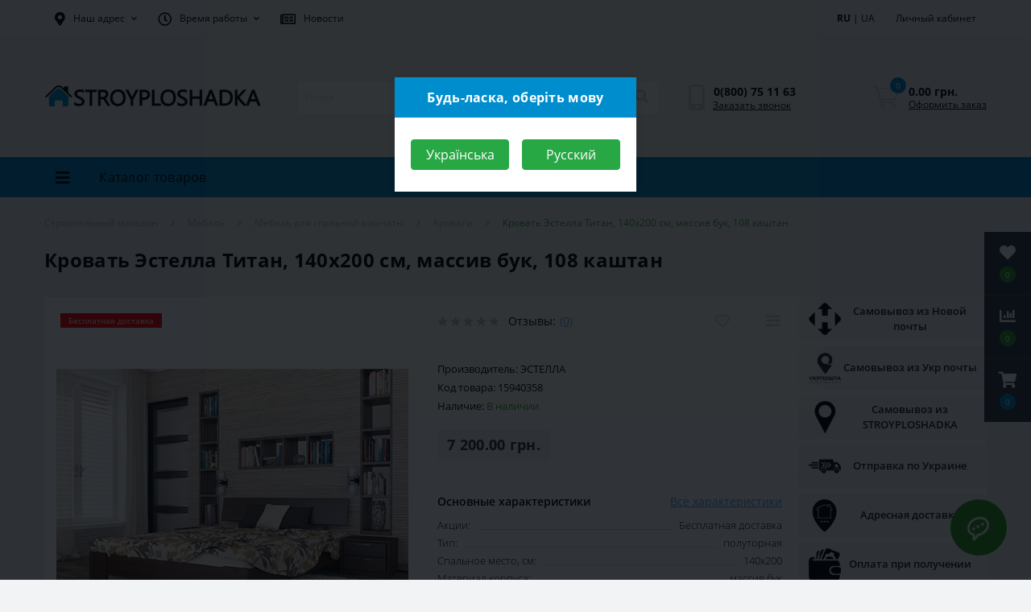

--- FILE ---
content_type: text/html; charset=utf-8
request_url: https://stroyploshadka.ua/krovat-estella-titan-140h200-sm-massiv-buk-108-kashtan/
body_size: 39655
content:
<!DOCTYPE html>
<!--[if IE]><![endif]-->
<!--[if IE 8 ]><html dir="ltr" lang="ru" class="ie8"><![endif]-->
<!--[if IE 9 ]><html dir="ltr" lang="ru" class="ie9"><![endif]-->
<!--[if (gt IE 9)|!(IE)]><!-->
<html dir="ltr" lang="ru">
<!--<![endif]-->
<head>
<meta charset="UTF-8" />

                  
<meta name="viewport" content="width=device-width, initial-scale=1, user-scalable=0">
<meta http-equiv="X-UA-Compatible" content="IE=edge">


                        
            			
<title>ᐉ Купить Кровать Эстелла Титан, 140х200 см, массив бук, 108 каштан в интернет-магазине | Stroyploshadka.Ua </title>

      

                  

                                    <link rel="alternate" hreflang="ru" href="https://stroyploshadka.ua/krovat-estella-titan-140h200-sm-massiv-buk-108-kashtan/">
                                                <link rel="alternate" hreflang="uk" href="https://stroyploshadka.ua/ua/krovat-estella-titan-140h200-sm-massiv-buk-108-kashtan/">
                              

			
<base href="https://stroyploshadka.ua/" />

                  

<meta name="description" content="✅ Купить Кровать Эстелла Титан, 140х200 см, массив бук, 108 каштан в интернет-магазине Стройплощадка ➤➤ Ассортимент более 60000 товаров ⭐ Интернет-цена ⚡ Акции, скидки и распродажи ⏳ Доставка по Украине 【 Киев | Днепр | Харьков | Одесса | Львов 】 ☎ 0(800)" />
<link href="min/cache/407b9c2cab9ced827161ca56ad585a0d.css?v=1.8" type="text/css" rel="stylesheet" media="screen" />
<!--<link rel="preload" href="min/cache/407b9c2cab9ced827161ca56ad585a0d.css?v=1.8" as="style" />-->
<script src="min/cache/b10662c1e909a9ae985b22aed2eb3ced.js?v=1.8"></script>


        			        			        		

          <link rel="preload" href="https://stroyploshadka.ua/image/catalog/data/logo-stroyplo.png" as="image" type="image/png" />
                      <link rel="preload" href="https://stroyploshadka.ua/image/cache/webp/data/Krovati/Estella/titan-108-800x800.webp" as="image" type="image/webp" />
                                              <link rel="preload" href="https://stroyploshadka.ua/image/cache/webp/data/Krovati/Estella/titan-108-90x90.webp" as="image" type="image/webp" />
                          <link rel="preload" href="https://stroyploshadka.ua/image/cache/webp/data/Krovati/Estella/titan-vse-90x90.webp" as="image" type="image/webp" />
                          <link rel="preload" href="https://stroyploshadka.ua/image/cache/webp/data/Krovati/Estella/0-na-vse-krovati-90x90.webp" as="image" type="image/webp" />
                              
<link rel="icon" href="https://stroyploshadka.ua/favicon.ico" type="image/x-icon">
<!-- <link rel="shortcut icon" href='<img class=" redactor-autoparser-object"="" src="https://stroyploshadka.ua/favicon.png">' type="image/x-icon"> -->
<link rel="shortcut icon" href="https://stroyploshadka.ua/favicon.ico" type="image/x-icon">

<!-- <link rel="icon" href="https://stroyploshadka.ua/favicon-16x16.ico" sizes="16x16" type="image/x-icon">
<link rel="icon" href="https://stroyploshadka.ua/favicon-32x32.ico" sizes="32x32" type="image/x-icon">
<link rel="icon" href="https://stroyploshadka.ua/favicon-48x48.ico" sizes="48x48" type="image/x-icon"> -->

<!-- <link rel="apple-touch-icon" sizes="180x180" href="https://stroyploshadka.ua/apple-touch-icon.png">
<link rel="icon" type="image/png" sizes="16x16" href="https://stroyploshadka.ua/favicon-16x16.png">
<link rel="icon" type="image/png" sizes="32x32" href="https://stroyploshadka.ua/favicon-32x32.png">
<link rel="icon" type="image/png" sizes="48x48" href="https://stroyploshadka.ua/favicon-48x48.png">
<link rel="icon" type="image/png" sizes="192x192" href="https://stroyploshadka.ua/android-chrome-192x192.png">
<link rel="manifest" href="https://stroyploshadka.ua/site.webmanifest">
<link rel="mask-icon" href="https://stroyploshadka.ua/safari-pinned-tab.svg" color="#008ed1">
<meta name="msapplication-TileColor" content="#008ed1">
<meta name="theme-color" content="#ffffff"> -->


<link rel="apple-touch-icon" sizes="180x180" href="https://stroyploshadka.ua/apple-touch-icon.png">
<link rel="icon" type="image/png" sizes="16x16" href="https://stroyploshadka.ua/favicon-16x16.png">
<link rel="icon" type="image/png" sizes="32x32" href="https://stroyploshadka.ua/favicon-32x32.png">
<link rel="icon" type="image/png" sizes="48x48" href="https://stroyploshadka.ua/favicon-48x48.png">
<link rel="icon" type="image/png" sizes="194x194" href="https://stroyploshadka.ua/favicon-194x194.png">
<link rel="icon" type="image/png" sizes="192x192" href="https://stroyploshadka.ua/android-chrome-192x192.png">
<link rel="manifest" href="https://stroyploshadka.ua/site.webmanifest">
<link rel="mask-icon" href="https://stroyploshadka.ua/safari-pinned-tab.svg" color="#008ed1">
<meta name="apple-mobile-web-app-title" content="Stroyploshadka.ua">
<meta name="application-name" content="Stroyploshadka.ua">
<meta name="msapplication-TileColor" content="#008ed1">
<meta name="msapplication-TileImage" content="/mstile-150x150.png">
<meta name="theme-color" content="#ffffff">

<link href="https://stroyploshadka.ua/krovat-estella-titan-140h200-sm-massiv-buk-108-kashtan/" rel="canonical" />

          <!-- <link rel="apple-touch-icon" sizes="16x16" href="/image/catalog/apple-touch-icon.ico" /> -->
          <script async src="https://www.googletagmanager.com/gtag/js?id=G-677WGZ3F4N"></script>
          <script>
          window.dataLayer = window.dataLayer || [];
          function gtag(){dataLayer.push(arguments);}
          gtag('js', new Date());

          gtag('config', 'G-677WGZ3F4N');
          </script>
          <style>
										.us-product-stickers-stickers_besplatnaja-dostavka {
						color:rgb(255, 255, 255);
						background:rgb(255, 0, 0);
					}
									
            .us-product-left, .us-product-right {
              width:40%!important;
            }
            #delivery-right-info {
              width: 20%;
              display: none;
              flex-direction: column;
              flex-wrap: wrap;
              align-content: center;
              justify-content: stretch;
              align-items: stretch;
            }
            #delivery-right-info .alert.alert-dark {
              padding-left: 10px;
              padding-right: 10px;
              margin-bottom: 7px;
              padding-top: 5px;
              padding-bottom: 5px;

              background: #f6f6f6;
              border-color: #f6f6f6;

              display: flex;
              justify-content: space-between;

            }
            #delivery-right-info .alert.alert-dark table {
              width: 100%;
              align-self: center;
            }
            #delivery-right-info .alert.alert-dark table .alert-img {
              width: 20%;
              text-align: center;
            }
            #delivery-right-info .alert.alert-dark table .alert-img img {
              max-width: 40px;
            }
            #delivery-right-info .alert.alert-dark table .alert-text {
              width: 80%;
              text-align: center;
              font-size: 0.8rem;
              font-weight: 600;
            }
            @media screen and (max-width:992px) {
              .us-product-top.d-flex {
                flex-wrap: wrap;
              }
              .us-product-left, .us-product-right {
                width:50%!important;
              }
              #delivery-right-info {
                width: 100%;
                flex-direction: row;
                justify-content: space-around;
                align-items: stretch;
              }
              #delivery-right-info .alert.alert-dark {
                width: 49%;
              }
            }
            @media screen and (max-width: 767px) {
              .us-product-left, .us-product-right {
                width:100%!important;
              }
              #delivery-right-info {
                width: 100%!important;
                align-items: stretch!important;
                align-content: stretch!important;
                padding-left: 15px;
                padding-right: 15px;
                1flex-direction: column;

                flex-direction: row;
                flex-wrap: wrap;
              }
              #delivery-right-info .alert.alert-dark {
                1width: 100%;
                width: 49%;
              }
              #delivery-right-info .alert.alert-dark table .alert-text {
                font-size: 0.6rem;
              }
            }
          
			#oct-infobar {background:rgb(20, 29, 38);}
			.oct-infobar-text {color:rgb(190, 190, 190);}
			.oct-infobar-text a {color:rgb(113, 190, 0);}
			#oct-infobar-btn {background:rgb(113, 190, 0);color:rgb(255, 255, 255);}
			#oct-infobar-btn:hover {background:rgb(255, 255, 255);color:rgb(0, 0, 0);}
			</style></head>
        
<body class="top">

						<div class="oct-fixed-bar fixed-right">
								<div class="oct-fixed-bar-item oct-fixed-bar-wishlist">
					<a href="https://stroyploshadka.ua/wishlist/" class="oct-fixed-bar-link" title="Список желаний"><i class="fas fa-heart"></i><span id="oct-wishlist-quantity" class="oct-fixed-bar-quantity">0</span></a>
				</div>
												<div class="oct-fixed-bar-item oct-fixed-bar-compare">
					<a href="https://stroyploshadka.ua/compare-products/" class="oct-fixed-bar-link" title="Список сравнения"><i class="fas fa-chart-bar"></i><span id="oct-compare-quantity" class="oct-fixed-bar-quantity">0</span></a>
				</div>
												<div class="oct-fixed-bar-item oct-fixed-bar-cart">
										<a href="javascript:;" onclick="octPopupCart()" class="oct-fixed-bar-link" title="Корзина">
										<i class="fas fa-shopping-cart"></i><span id="oct-cart-quantity" class="oct-fixed-bar-quantity">0</span></a>
				</div>
							</div>
						

<div id="us_menu_mobile_box" class="d-lg-none">
	<div id="us_menu_mobile_title" class="modal-header">
		<span class="modal-title">КАТАЛОГ</span>
		<button id="us_menu_mobile_close" type="button" class="us-close">
			<span aria-hidden="true" class="us-modal-close-icon us-modal-close-left"></span>
			<span aria-hidden="true" class="us-modal-close-icon us-modal-close-right"></span>
		</button>
	</div>
	<div id="us_menu_mobile_content"></div>
</div>
<nav id="top">
  <div class="container d-flex h-100">
		<div id="us_menu_mobile_button" class="us-menu-mobile d-lg-none h-100 background-blue">
			<img src="catalog/view/theme/oct_ultrastore/img/burger.svg" class="us-navbar-toggler" alt="" />
		</div>
		<div id="dropdown_menu_info" class="us-top-mobile-item us-top-mobile-item-info d-lg-none dropdown h-100">
			<img src="catalog/view/theme/oct_ultrastore/img/mobile-info.svg" class="us-navbar-info" alt="" />
			<div id="us_info_mobile" class="nav-dropdown-menu">
				<div class="modal-header">
			        <div class="modal-title">Информация</div>
			        <button id="us_info_mobile_close" type="button" class="us-close">
						<span aria-hidden="true" class="us-modal-close-icon us-modal-close-left"></span>
						<span aria-hidden="true" class="us-modal-close-icon us-modal-close-right"></span>
			        </button>
			    </div>
				<div class="nav-dropdown-menu-content">
										<ul class="list-unstyled mobile-information-box">
						<li class="mobile-info-title"><strong>Информация</strong></li>
												<li class="oct-menu-information-li"><a href="https://stroyploshadka.ua/kontakty/" class="oct-menu-a">Контакты</a></li>
												<li class="oct-menu-information-li"><a href="https://stroyploshadka.ua/uslugi/" class="oct-menu-a">Услуги</a></li>
												<li class="oct-menu-information-li"><a href="https://stroyploshadka.ua/o-magazine/" class="oct-menu-a">О магазине</a></li>
												<li class="oct-menu-information-li"><a href="https://stroyploshadka.ua/novosti/" class="oct-menu-a">Новости</a></li>
												<li class="oct-menu-information-li"><a href="https://stroyploshadka.ua/faq/" class="oct-menu-a">Вопросы и ответы</a></li>
												<li class="oct-menu-information-li"><a href="https://stroyploshadka.ua/dostavka/" class="oct-menu-a">Доставка и оплата</a></li>
												<li class="oct-menu-information-li"><a href="https://stroyploshadka.ua/vozvrat-tovara/" class="oct-menu-a">Возврат и обмен товара</a></li>
												<li class="oct-menu-information-li"><a href="https://stroyploshadka.ua/privacy/" class="oct-menu-a">Политика безопасности</a></li>
											</ul>
															<ul class="list-unstyled mobile-shedule-box">
						<li class="mobile-info-title"><strong>Время работы:</strong></li>
					</ul>
															<ul class="list-unstyled">
						<li class="mobile-info-title"><strong>Наш адрес:</strong></li>
						<li><a href="javascript:;" onclick="showSidebarMap();">г. Днепр, ул. Сичеславская Набережная, 5ж<br />
г. Кривой Рог,  ул.Леонида Бородича, 15<br />
г. Полтава, ул. Освобождения, 24<br />
г. Запорожье, ул. Николая Ласточкина, 14 (р-н автовокзала)</a></li>
					</ul>
					<div class="us_mobile_menu_info-map not_in"></div>
					<script>
					function showSidebarMap() {

						var octMap = $('.us_mobile_menu_info-map');

						if (octMap.hasClass('not_in')) {
							octMap.html('');
							octMap.removeClass('not_in');
						}

					}
				    </script>
									</div>
			</div>
		</div>
		<div id="top-left" class="mr-auto d-flex align-items-center">
						<div class="dropdown h-100">
				<a class="btn top-address btn-link dropdown-toggle d-flex align-items-center h-100" href="javascript:;" role="button" id="dropdownMenuAddress" data-toggle="dropdown" aria-haspopup="true" aria-expanded="false"><i class="fas fa-map-marker-alt"></i> <span>Наш адрес</span> <i class="fas fa-chevron-down"></i></a>
				<ul class="dropdown-menu nav-dropdown-menu address-dropdown-menu" aria-labelledby="dropdownMenuAddress">
				    <li class="dropdown-item us-dropdown-item">г. Днепр, ул. Сичеславская Набережная, 5ж<br />
г. Кривой Рог,  ул.Леонида Бородича, 15<br />
г. Полтава, ул. Освобождения, 24<br />
г. Запорожье, ул. Николая Ласточкина, 14 (р-н автовокзала)</li>
				    				</ul>
			</div>
									<div class="dropdown h-100">
			  	<a class="btn btn-shedule btn-link dropdown-toggle d-flex align-items-center h-100" href="javascript:;" role="button" id="dropdownMenu1" data-toggle="dropdown" aria-haspopup="true" aria-expanded="false"><i class="far fa-clock"></i> <span>Время работы</span> <i class="fas fa-chevron-down"></i></a>
				<ul class="dropdown-menu nav-dropdown-menu shedule-dropdown-menu" aria-labelledby="dropdownMenu1">
									    <li class="dropdown-item us-dropdown-item">Понедельник-пятница с 09:00 до 18:00</li>
				    				    <li class="dropdown-item us-dropdown-item">Суббота, воскресенье - выходной</li>
				    				</ul>
			</div>
			
          <div class="h-100">
            <a href="https://stroyploshadka.ua/novosti/" class="btn btn-link btn-shedule d-flex align-items-center h-100" id="blog_link"><i class="far fa-newspaper"></i> <span>Новости</span></a>
          </div>
        
					</div>
		<div id="top-links" class="nav ml-auto d-flex">
			<div id="language" class="language">
	<div class="mobile-info-title d-lg-none"><strong><a href='https://stroyploshadka.ua/krovat-estella-titan-140h200-sm-massiv-buk-108-kashtan/' class='language-select-link'><strong>RU</strong></a> | <a href='https://stroyploshadka.ua/ua/krovat-estella-titan-140h200-sm-massiv-buk-108-kashtan/' class='language-select-link'>UA</a></strong></div>
	<form action="https://stroyploshadka.ua/index.php?route=common/language/language" class="h-100 d-lg-block d-none" method="post" enctype="multipart/form-data" id="form-language">
		<div class="btn-group h-100">
			
          <div class="btn btn-lang btn-link">
        
							     
			    
			    <span><a href='https://stroyploshadka.ua/krovat-estella-titan-140h200-sm-massiv-buk-108-kashtan/' class='language-select-link'><strong>RU</strong></a> | <a href='https://stroyploshadka.ua/ua/krovat-estella-titan-140h200-sm-massiv-buk-108-kashtan/' class='language-select-link'>UA</a></span>
			    <i class="fas fa-chevron-down d-none"></i>
			    			    			    			    			
          </div>
        
			<div class="dropdown-menu nav-dropdown-menu dropdown-menu-right d-none">
						          
          <a href="https://stroyploshadka.ua/krovat-estella-titan-140h200-sm-massiv-buk-108-kashtan/" class="language-select-link dropdown-item">RU</a>
        
		        		          
          <a href="https://stroyploshadka.ua/ua/krovat-estella-titan-140h200-sm-massiv-buk-108-kashtan/" class="language-select-link dropdown-item">UA</a>
        
		        			</div>
		</div>
	    <input type="hidden" name="code" value="" />
	    <input type="hidden" name="redirect" value="eyJyb3V0ZSI6InByb2R1Y3RcL3Byb2R1Y3QiLCJ1cmwiOiImcHJvZHVjdF9pZD0xNTk0MDM1OCZwYXRoPTM0XzM5Ml8zOTkmZnVsbF9wYXRoPSIsInByb3RvY29sIjoiMSJ9" />
	</form>
</div>

			
			<div class="dropdown" id="us-account-dropdown">
								<a href="javascript:;" onclick="octPopupLogin();" title="Личный кабинет" class="btn btn-user btn-link btn-block h-100" role="button" aria-haspopup="true"><img src="catalog/view/theme/oct_ultrastore/img/user-mobile.svg" class="us-navbar-account" alt="" /><i class="far fa-user"></i> <span class="hidden-xs">Личный кабинет</span></a>
					        </div>
		</div>
		<a href="https://stroyploshadka.ua/wishlist/" class="us-mobile-top-btn us-mobile-top-btn-wishlist d-lg-none h-100">
	<span class="us-mobile-top-btn-item"><img src="catalog/view/theme/oct_ultrastore/img/wishlist-mobile.svg" alt="" /></span>
</a>
<a href="https://stroyploshadka.ua/compare-products/" class="us-mobile-top-btn us-mobile-top-btn-compare d-lg-none h-100">
	<span class="us-mobile-top-btn-item"><img src="catalog/view/theme/oct_ultrastore/img/compare-mobile.svg" alt="" /></span>
</a>
<a href="javascript:;" id="us_cart_mobile" class="us-mobile-top-btn us-mobile-top-btn-cart d-lg-none h-100" onclick="octPopupCart()">
	<span class="us-mobile-top-btn-item"><img src="catalog/view/theme/oct_ultrastore/img/cart-mobile.svg" alt="" /><span id="mobile_cart_index" class="mobile-header-index">0</span></span>
</a>

	</div>
</nav>
<header>
  <div class="container">
    <div class="row align-items-center">
    	<div id="logo" class="col-6 col-lg-3 col-md-3 us-logo-box text-center">
												<a href="https://stroyploshadka.ua/">
						<img src="https://stroyploshadka.ua/image/catalog/data/logo-stroyplo.png" title="Строительный магазин" alt="Строительный магазин" class="us-logo-img" />
					</a>
									</div>
		<div class="col-12 col-lg-5 col-md-6 us-search-box"><div id="search" class="input-group header-input-group">
	
          <input type="text" id="input_search" name="search" value="" placeholder="Поиск" class="input-lg h-100 header-input calc100p50px" />
	<button type="button"  id="oct-search-button" class="btn btn-search header-btn-search h-100"><i class="fa fa-search"></i></button>
	
          <div id="us_livesearch_close" class="oc-bred" onclick="clearLiveSearch();"><i class="fas fa-times"></i></div>
        
	<div id="us_livesearch"></div>
</div>

<script>
function clearLiveSearch() {
	$('#us_livesearch_close').removeClass('visible');
	$('#us_livesearch').removeClass('expanded');
	$('#us_livesearch').html('');
	$('#input_search').val('');
}

$(document).ready(function() {
	let timer, delay = 500;

	$('#input_search').keyup(function() {
	    let _this = $(this);

	    clearTimeout(timer);

	    timer = setTimeout(function() {
	        let value = $('header #search input[name=\'search\']').val();

			if (value.length > 2) {
				let key = encodeURIComponent(value);
				octsearch.search(key, 'desktop');
			}

	    }, delay );
	});
});
</script>
</div>
				<div class="col-6 col-lg-2 col-md-3 us-phone-box d-flex align-items-center">
			<div class="us-phone-img">
				<img src="catalog/view/theme/oct_ultrastore/img/pnone-icon.svg" alt="phone-icon">
			</div>
			<div class="us-phone-content">
								<a class="btn top-phone-btn" href="tel:0800751163" role="button" id="us-phones-dropdown"><span>0(800) 75 11 63</span></a>
				
						<a href="javascript:;" class="us-phone-link" onclick="octPopupCallPhone()">Заказать звонок</a>
						
			</div>
		</div>
				<div id="cart" class="col-lg-2 us-cart-box d-flex align-items-center justify-content-end">
		<button type="button" class="us-cart-img" onclick="octPopupCart()">
			<img src="catalog/view/theme/oct_ultrastore/img/cart-icon.svg" alt="cart-icon">
		<span class="header-cart-index">0</span>
	</button>
	<div class="us-cart-content">
		<p class="us-cart-text">
			0.00 грн.
		</p>
		<a href="https://stroyploshadka.ua/checkout/" class="us-cart-link">
			Оформить заказ
		</a>
	</div>
</div>
    </div>
  </div>
</header>
<div class="menu-row sticky-top">
	<div class="container">
		<div class="row">
					<div id="oct-menu-box" class="col-lg-3">
	<div  id="oct-ultra-menu-header" class="oct-ultra-menu d-flex align-items-center justify-content-center">
		<span><i class="fas fa-bars"></i> Каталог товаров</span>
	</div>
	<nav id="oct-menu-dropdown-menu">
		<ul id="oct-menu-ul" class="oct-menu-ul oct-menu-parent-ul list-unstyled">
										<li class="oct-menu-li">
				<div class="d-flex align-items-center justify-content-between">
					<a href="https://stroyploshadka.ua/strojmaterialy/" class="oct-menu-a"><span class="oct-menu-item-name">Стройматериалы</span></a><span class="oct-menu-toggle"><i class="fas fa-chevron-right"></i></span>				</div>
				<div class="oct-menu-child-ul">
					<div class="oct-menu-back"><i class="fas fa-long-arrow-alt-left"></i> Стройматериалы</div>
					<ul class="oct-menu-ul list-unstyled">
												<li class="oct-menu-li">
							<div class="d-flex align-items-center justify-content-between">
								<a href="https://stroyploshadka.ua/peny-montazhnye/"><span class="oct-menu-item-name">Пена монтажная<span class="c-hit"> Хит!</span></span></a><span class="oct-menu-toggle"><i class="fas fa-chevron-right"></i></span>							</div>
														<div class="oct-menu-child-ul">
								<div class="oct-menu-back"><i class="fas fa-long-arrow-alt-left"></i> Пена монтажная<span class="c-hit"> Хит!</span></div>
								<ul class="oct-menu-ul list-unstyled">
																		<li class="oct-menu-li">
																		<a href="https://stroyploshadka.ua/kleya-peny/"><span class="oct-menu-item-name">Клей пена</span></a>
																		</li>
																										</ul>
							</div>
													</li>
												<li class="oct-menu-li">
							<div class="d-flex align-items-center justify-content-between">
								<a href="https://stroyploshadka.ua/smesi/"><span class="oct-menu-item-name">Строительные смеси</span></a><span class="oct-menu-toggle"><i class="fas fa-chevron-right"></i></span>							</div>
														<div class="oct-menu-child-ul">
								<div class="oct-menu-back"><i class="fas fa-long-arrow-alt-left"></i> Строительные смеси</div>
								<ul class="oct-menu-ul list-unstyled">
																		<li class="oct-menu-li">
																		<a href="https://stroyploshadka.ua/kladochnye-smesi/"><span class="oct-menu-item-name">Кладочные смеси</span></a>
																		</li>
																		<li class="oct-menu-li">
																		<a href="https://stroyploshadka.ua/klej-dlja-gipsokartona/"><span class="oct-menu-item-name">Клей для гипсокартона</span></a>
																		</li>
																		<li class="oct-menu-li">
																		<a href="https://stroyploshadka.ua/smesi-dlja-teploizoljacii/"><span class="oct-menu-item-name">Клей для пенопласта</span></a>
																		</li>
																		<li class="oct-menu-li">
																		<a href="https://stroyploshadka.ua/shtukaturki/"><span class="oct-menu-item-name">Штукатурки</span></a>
																		</li>
																		<li class="oct-menu-li">
																		<a href="https://stroyploshadka.ua/shpatlevki/"><span class="oct-menu-item-name">Шпатлевки</span></a>
																		</li>
																		<li class="oct-menu-li">
																		<a href="https://stroyploshadka.ua/shtukaturki-dekorativnye/"><span class="oct-menu-item-name">Декоративные штукатурки</span></a>
																		</li>
																		<li class="oct-menu-li">
																		<a href="https://stroyploshadka.ua/mozaichnye-shtukaturki/"><span class="oct-menu-item-name">Мозаичные штукатурки</span></a>
																		</li>
																		<li class="oct-menu-li">
																		<a href="https://stroyploshadka.ua/gidroizoljacija/"><span class="oct-menu-item-name">Гидроизоляционные смеси</span></a>
																		</li>
																		<li class="oct-menu-li">
																		<a href="https://stroyploshadka.ua/stjazhki/"><span class="oct-menu-item-name">Стяжка</span></a>
																		</li>
																		<li class="oct-menu-li">
																		<a href="https://stroyploshadka.ua/tsement/"><span class="oct-menu-item-name">Цемент</span></a>
																		</li>
																		<li class="oct-menu-li">
																		<a href="https://stroyploshadka.ua/zatirki/"><span class="oct-menu-item-name">Затирка для плитки</span></a>
																		</li>
																		<li class="oct-menu-li">
																		<a href="https://stroyploshadka.ua/klej-dlja-plitki/"><span class="oct-menu-item-name">Клей для плитки</span></a>
																		</li>
																		<li class="oct-menu-li">
																		<a href="https://stroyploshadka.ua/universalnye-smesi/"><span class="oct-menu-item-name">Универсальные смеси</span></a>
																		</li>
																		<li class="oct-menu-li">
																		<a href="https://stroyploshadka.ua/plastifikatory/"><span class="oct-menu-item-name">Пластификаторы</span></a>
																		</li>
																		<li class="oct-menu-li">
																		<a href="https://stroyploshadka.ua/fibra-dlya-betona/"><span class="oct-menu-item-name">Фибра для бетона</span></a>
																		</li>
																										</ul>
							</div>
													</li>
												<li class="oct-menu-li">
							<div class="d-flex align-items-center justify-content-between">
								<a href="https://stroyploshadka.ua/germetiki/"><span class="oct-menu-item-name">Герметики</span></a><span class="oct-menu-toggle"><i class="fas fa-chevron-right"></i></span>							</div>
														<div class="oct-menu-child-ul">
								<div class="oct-menu-back"><i class="fas fa-long-arrow-alt-left"></i> Герметики</div>
								<ul class="oct-menu-ul list-unstyled">
																		<li class="oct-menu-li">
																		<a href="https://stroyploshadka.ua/silikonovye-germetiki/"><span class="oct-menu-item-name">Силиконовый герметик</span></a>
																		</li>
																		<li class="oct-menu-li">
																		<a href="https://stroyploshadka.ua/akrilovye-germetiki/"><span class="oct-menu-item-name">Акриловый герметик</span></a>
																		</li>
																		<li class="oct-menu-li">
																		<a href="https://stroyploshadka.ua/bitumnyy-germetik/"><span class="oct-menu-item-name">Битумный герметик</span></a>
																		</li>
																		<li class="oct-menu-li">
																		<a href="https://stroyploshadka.ua/vodostoykiy-germetik/"><span class="oct-menu-item-name">Водостойкий герметик</span></a>
																		</li>
																		<li class="oct-menu-li">
																		<a href="https://stroyploshadka.ua/germetik-dlya-dereva/"><span class="oct-menu-item-name">Герметик для дерева</span></a>
																		</li>
																		<li class="oct-menu-li">
																		<a href="https://stroyploshadka.ua/germetiki-dlja-stekla/"><span class="oct-menu-item-name">Герметик для стекла</span></a>
																		</li>
																		<li class="oct-menu-li">
																		<a href="https://stroyploshadka.ua/germetiki-dlya-akvariumov/"><span class="oct-menu-item-name">Герметик для аквариума</span></a>
																		</li>
																		<li class="oct-menu-li">
																		<a href="https://stroyploshadka.ua/poliuretanoviy-germetik/"><span class="oct-menu-item-name">Полиуретановый герметик</span></a>
																		</li>
																		<li class="oct-menu-li">
																		<a href="https://stroyploshadka.ua/termostojkie-i-morozostojkie-germetiki/"><span class="oct-menu-item-name">Термостойкий герметик</span></a>
																		</li>
																										</ul>
							</div>
													</li>
												<li class="oct-menu-li">
							<div class="d-flex align-items-center justify-content-between">
								<a href="https://stroyploshadka.ua/gruntovki/"><span class="oct-menu-item-name">Грунтовки</span></a><span class="oct-menu-toggle"><i class="fas fa-chevron-right"></i></span>							</div>
														<div class="oct-menu-child-ul">
								<div class="oct-menu-back"><i class="fas fa-long-arrow-alt-left"></i> Грунтовки</div>
								<ul class="oct-menu-ul list-unstyled">
																		<li class="oct-menu-li">
																		<a href="https://stroyploshadka.ua/gruntovka-akrilovaya/"><span class="oct-menu-item-name">Грунтовка акриловая</span></a>
																		</li>
																		<li class="oct-menu-li">
																		<a href="https://stroyploshadka.ua/gruntovka-antigribkovaya/"><span class="oct-menu-item-name">Грунтовка антигрибковая</span></a>
																		</li>
																		<li class="oct-menu-li">
																		<a href="https://stroyploshadka.ua/gruntovka-glubokogo-proniknoveniya/"><span class="oct-menu-item-name">Грунтовка глубокого проникновения</span></a>
																		</li>
																		<li class="oct-menu-li">
																		<a href="https://stroyploshadka.ua/gruntovka-dlya-betona/"><span class="oct-menu-item-name">Грунтовка для бетона</span></a>
																		</li>
																		<li class="oct-menu-li">
																		<a href="https://stroyploshadka.ua/gruntovka-dlya-sten/"><span class="oct-menu-item-name">Грунтовка для стен</span></a>
																		</li>
																		<li class="oct-menu-li">
																		<a href="https://stroyploshadka.ua/gruntovka-kvartsevaya/"><span class="oct-menu-item-name">Грунтовка кварцевая</span></a>
																		</li>
																		<li class="oct-menu-li">
																		<a href="https://stroyploshadka.ua/gruntovka-kontsentrat/"><span class="oct-menu-item-name">Грунтовка концентрат</span></a>
																		</li>
																										</ul>
							</div>
													</li>
												<li class="oct-menu-li">
							<div class="d-flex align-items-center justify-content-between">
								<a href="https://stroyploshadka.ua/gipsokarton/"><span class="oct-menu-item-name">Гипсокартонные системы</span></a><span class="oct-menu-toggle"><i class="fas fa-chevron-right"></i></span>							</div>
														<div class="oct-menu-child-ul">
								<div class="oct-menu-back"><i class="fas fa-long-arrow-alt-left"></i> Гипсокартонные системы</div>
								<ul class="oct-menu-ul list-unstyled">
																		<li class="oct-menu-li">
																		<a href="https://stroyploshadka.ua/gipsokartonnye-plity/"><span class="oct-menu-item-name">Гипсокартон</span></a>
																		</li>
																		<li class="oct-menu-li">
																		<a href="https://stroyploshadka.ua/profili/"><span class="oct-menu-item-name">Профили для гипсокартона</span></a>
																		</li>
																		<li class="oct-menu-li">
																		<a href="https://stroyploshadka.ua/ugly/"><span class="oct-menu-item-name">Уголки</span></a>
																		</li>
																		<li class="oct-menu-li">
																		<a href="https://stroyploshadka.ua/rejki/"><span class="oct-menu-item-name">Маяк штукатурный</span></a>
																		</li>
																										</ul>
							</div>
													</li>
												<li class="oct-menu-li">
							<div class="d-flex align-items-center justify-content-between">
								<a href="https://stroyploshadka.ua/setki/"><span class="oct-menu-item-name">Сетка строительная</span></a><span class="oct-menu-toggle"><i class="fas fa-chevron-right"></i></span>							</div>
														<div class="oct-menu-child-ul">
								<div class="oct-menu-back"><i class="fas fa-long-arrow-alt-left"></i> Сетка строительная</div>
								<ul class="oct-menu-ul list-unstyled">
																		<li class="oct-menu-li">
																		<a href="https://stroyploshadka.ua/serpyanka/"><span class="oct-menu-item-name">Серпянка</span></a>
																		</li>
																		<li class="oct-menu-li">
																		<a href="https://stroyploshadka.ua/steklosetka/"><span class="oct-menu-item-name">Стеклосетка</span></a>
																		</li>
																										</ul>
							</div>
													</li>
												<li class="oct-menu-li">
							<div class="d-flex align-items-center justify-content-between">
								<a href="https://stroyploshadka.ua/klej/"><span class="oct-menu-item-name">Клей</span></a><span class="oct-menu-toggle"><i class="fas fa-chevron-right"></i></span>							</div>
														<div class="oct-menu-child-ul">
								<div class="oct-menu-back"><i class="fas fa-long-arrow-alt-left"></i> Клей</div>
								<ul class="oct-menu-ul list-unstyled">
																		<li class="oct-menu-li">
																		<a href="https://stroyploshadka.ua/kley-dlya-ekstrudirovannogo-penopolistirola/"><span class="oct-menu-item-name">Клей для пенополистирола</span></a>
																		</li>
																		<li class="oct-menu-li">
																		<a href="https://stroyploshadka.ua/zhidkie-gvozdi/"><span class="oct-menu-item-name">Жидкие гвозди (Монтажный клей)</span></a>
																		</li>
																		<li class="oct-menu-li">
																		<a href="https://stroyploshadka.ua/klej-dlja-oboev/"><span class="oct-menu-item-name">Клей для обоев</span></a>
																		</li>
																		<li class="oct-menu-li">
																		<a href="https://stroyploshadka.ua/klej-pva/"><span class="oct-menu-item-name">Клей ПВА<span class="c-hit"> Хит!</span></span></a>
																		</li>
																		<li class="oct-menu-li">
																		<a href="https://stroyploshadka.ua/kontaktnij-klej/"><span class="oct-menu-item-name">Супер клей (контактный клей)</span></a>
																		</li>
																										</ul>
							</div>
													</li>
												<li class="oct-menu-li">
							<div class="d-flex align-items-center justify-content-between">
								<a href="https://stroyploshadka.ua/krepezh/"><span class="oct-menu-item-name">Крепеж</span></a><span class="oct-menu-toggle"><i class="fas fa-chevron-right"></i></span>							</div>
														<div class="oct-menu-child-ul">
								<div class="oct-menu-back"><i class="fas fa-long-arrow-alt-left"></i> Крепеж</div>
								<ul class="oct-menu-ul list-unstyled">
																		<li class="oct-menu-li">
																		<a href="https://stroyploshadka.ua/samorezy/"><span class="oct-menu-item-name">Саморезы</span></a>
																		</li>
																		<li class="oct-menu-li">
																		<a href="https://stroyploshadka.ua/shurupy/"><span class="oct-menu-item-name">Шурупы</span></a>
																		</li>
																		<li class="oct-menu-li">
																		<a href="https://stroyploshadka.ua/djubelja/"><span class="oct-menu-item-name">Дюбеля</span></a>
																		</li>
																		<li class="oct-menu-li">
																		<a href="https://stroyploshadka.ua/ankera/"><span class="oct-menu-item-name">Анкеры</span></a>
																		</li>
																		<li class="oct-menu-li">
																		<a href="https://stroyploshadka.ua/bolty/"><span class="oct-menu-item-name">Болты</span></a>
																		</li>
																		<li class="oct-menu-li">
																		<a href="https://stroyploshadka.ua/vinty/"><span class="oct-menu-item-name">Винты</span></a>
																		</li>
																		<li class="oct-menu-li">
																		<a href="https://stroyploshadka.ua/gajki/"><span class="oct-menu-item-name">Гайки</span></a>
																		</li>
																		<li class="oct-menu-li">
																		<a href="https://stroyploshadka.ua/shajby/"><span class="oct-menu-item-name">Шайбы</span></a>
																		</li>
																		<li class="oct-menu-li">
																		<a href="https://stroyploshadka.ua/khimicheskie-ankery/"><span class="oct-menu-item-name">Химические анкеры</span></a>
																		</li>
																										</ul>
							</div>
													</li>
												<li class="oct-menu-li">
							<div class="d-flex align-items-center justify-content-between">
								<a href="https://stroyploshadka.ua/krovlya/"><span class="oct-menu-item-name">Кровельные материалы</span></a><span class="oct-menu-toggle"><i class="fas fa-chevron-right"></i></span>							</div>
														<div class="oct-menu-child-ul">
								<div class="oct-menu-back"><i class="fas fa-long-arrow-alt-left"></i> Кровельные материалы</div>
								<ul class="oct-menu-ul list-unstyled">
																		<li class="oct-menu-li">
																		<a href="https://stroyploshadka.ua/ondulin/"><span class="oct-menu-item-name">Ондулин</span></a>
																		</li>
																		<li class="oct-menu-li">
																		<a href="https://stroyploshadka.ua/bitumnaja-cherepica/"><span class="oct-menu-item-name">Битумная черепица</span></a>
																		</li>
																		<li class="oct-menu-li">
																		<a href="https://stroyploshadka.ua/ruberoid/"><span class="oct-menu-item-name">Рубероид</span></a>
																		</li>
																		<li class="oct-menu-li">
																		<a href="https://stroyploshadka.ua/mastiki/"><span class="oct-menu-item-name">Мастики</span></a>
																		</li>
																										</ul>
							</div>
													</li>
												<li class="oct-menu-li">
							<div class="d-flex align-items-center justify-content-between">
								<a href="https://stroyploshadka.ua/izoljacionnye-materialy/"><span class="oct-menu-item-name">Изоляционные материалы</span></a><span class="oct-menu-toggle"><i class="fas fa-chevron-right"></i></span>							</div>
														<div class="oct-menu-child-ul">
								<div class="oct-menu-back"><i class="fas fa-long-arrow-alt-left"></i> Изоляционные материалы</div>
								<ul class="oct-menu-ul list-unstyled">
																		<li class="oct-menu-li">
																		<a href="https://stroyploshadka.ua/utepliteli/"><span class="oct-menu-item-name">Утеплители</span></a>
																		</li>
																		<li class="oct-menu-li">
																		<a href="https://stroyploshadka.ua/izoljacionnye-plenki/"><span class="oct-menu-item-name">Гидробарьер (Паробарьер)</span></a>
																		</li>
																		<li class="oct-menu-li">
																		<a href="https://stroyploshadka.ua/penoplast/"><span class="oct-menu-item-name">Пенопласт</span></a>
																		</li>
																		<li class="oct-menu-li">
																		<a href="https://stroyploshadka.ua/ekstruzionnyj-penopolistirol/"><span class="oct-menu-item-name">Пенополистирол</span></a>
																		</li>
																		<li class="oct-menu-li">
																		<a href="https://stroyploshadka.ua/izolon/"><span class="oct-menu-item-name">Изолон</span></a>
																		</li>
																										</ul>
							</div>
													</li>
												<li class="oct-menu-li">
							<div class="d-flex align-items-center justify-content-between">
								<a href="https://stroyploshadka.ua/betonnye-izdelija/"><span class="oct-menu-item-name">Блоки стеновые</span></a><span class="oct-menu-toggle"><i class="fas fa-chevron-right"></i></span>							</div>
														<div class="oct-menu-child-ul">
								<div class="oct-menu-back"><i class="fas fa-long-arrow-alt-left"></i> Блоки стеновые</div>
								<ul class="oct-menu-ul list-unstyled">
																		<li class="oct-menu-li">
																		<a href="https://stroyploshadka.ua/gazobloki/"><span class="oct-menu-item-name">Газобетон</span></a>
																		</li>
																										</ul>
							</div>
													</li>
												<li class="oct-menu-li">
							<div class="d-flex align-items-center justify-content-between">
								<a href="https://stroyploshadka.ua/izdeliya-iz-dereva/"><span class="oct-menu-item-name">Пиломатериалы</span></a><span class="oct-menu-toggle"><i class="fas fa-chevron-right"></i></span>							</div>
														<div class="oct-menu-child-ul">
								<div class="oct-menu-back"><i class="fas fa-long-arrow-alt-left"></i> Пиломатериалы</div>
								<ul class="oct-menu-ul list-unstyled">
																		<li class="oct-menu-li">
																		<a href="https://stroyploshadka.ua/osb-plity/"><span class="oct-menu-item-name">OSB плиты</span></a>
																		</li>
																		<li class="oct-menu-li">
																		<a href="https://stroyploshadka.ua/dvp-i-dsp-plity/"><span class="oct-menu-item-name">ДВП и ДСП плиты</span></a>
																		</li>
																		<li class="oct-menu-li">
																		<a href="https://stroyploshadka.ua/fanera/"><span class="oct-menu-item-name">Фанера</span></a>
																		</li>
																										</ul>
							</div>
													</li>
												<li class="oct-menu-li">
							<div class="d-flex align-items-center justify-content-between">
								<a href="https://stroyploshadka.ua/plitka-i-dekorativnye-elementy/"><span class="oct-menu-item-name">Тротуарная плитка и декоративные элементы</span></a><span class="oct-menu-toggle"><i class="fas fa-chevron-right"></i></span>							</div>
														<div class="oct-menu-child-ul">
								<div class="oct-menu-back"><i class="fas fa-long-arrow-alt-left"></i> Тротуарная плитка и декоративные элементы</div>
								<ul class="oct-menu-ul list-unstyled">
																		<li class="oct-menu-li">
																		<a href="https://stroyploshadka.ua/trotuarnaya-plitka-i-bordury/"><span class="oct-menu-item-name">Бордюры<span class="c-hit"> Хит!</span></span></a>
																		</li>
																		<li class="oct-menu-li">
																		<a href="https://stroyploshadka.ua/klumbyi/"><span class="oct-menu-item-name">Клумбы</span></a>
																		</li>
																		<li class="oct-menu-li">
																		<a href="https://stroyploshadka.ua/vodostoki/"><span class="oct-menu-item-name">Водостоки</span></a>
																		</li>
																		<li class="oct-menu-li">
																		<a href="https://stroyploshadka.ua/urnyi/"><span class="oct-menu-item-name">Урны</span></a>
																		</li>
																										</ul>
							</div>
													</li>
																	</ul>
				</div>
			</li>
								<li class="oct-menu-li">
				<div class="d-flex align-items-center justify-content-between">
					<a href="https://stroyploshadka.ua/otdelochnye-materialy/" class="oct-menu-a"><span class="oct-menu-item-name">Отделочные материалы</span></a><span class="oct-menu-toggle"><i class="fas fa-chevron-right"></i></span>				</div>
				<div class="oct-menu-child-ul">
					<div class="oct-menu-back"><i class="fas fa-long-arrow-alt-left"></i> Отделочные материалы</div>
					<ul class="oct-menu-ul list-unstyled">
												<li class="oct-menu-li">
							<div class="d-flex align-items-center justify-content-between">
								<a href="https://stroyploshadka.ua/3d-paneli/"><span class="oct-menu-item-name">3D панели</span></a><span class="oct-menu-toggle"><i class="fas fa-chevron-right"></i></span>							</div>
														<div class="oct-menu-child-ul">
								<div class="oct-menu-back"><i class="fas fa-long-arrow-alt-left"></i> 3D панели</div>
								<ul class="oct-menu-ul list-unstyled">
																		<li class="oct-menu-li">
																		<a href="https://stroyploshadka.ua/3d-paneli-na-stenu/"><span class="oct-menu-item-name">3д панели на стену</span></a>
																		</li>
																		<li class="oct-menu-li">
																		<a href="https://stroyploshadka.ua/3d-paneli-pod-derevo/"><span class="oct-menu-item-name">3д панели под дерево</span></a>
																		</li>
																		<li class="oct-menu-li">
																		<a href="https://stroyploshadka.ua/samokleyushchiesya-paneli-na-potolok/"><span class="oct-menu-item-name">Самоклеющиеся панели на потолок</span></a>
																		</li>
																		<li class="oct-menu-li">
																		<a href="https://stroyploshadka.ua/samokleyushchiesya-paneli-pod-kirpich/"><span class="oct-menu-item-name">Самоклеющиеся панели под кирпич</span></a>
																		</li>
																		<li class="oct-menu-li">
																		<a href="https://stroyploshadka.ua/samokleyushayasya-plitka-vinilovaya/"><span class="oct-menu-item-name">Самоклеющаяся плитка виниловая</span></a>
																		</li>
																										</ul>
							</div>
													</li>
												<li class="oct-menu-li">
							<div class="d-flex align-items-center justify-content-between">
								<a href="https://stroyploshadka.ua/stelovi-pliti/"><span class="oct-menu-item-name">Потолочные плиты</span></a><span class="oct-menu-toggle"><i class="fas fa-chevron-right"></i></span>							</div>
														<div class="oct-menu-child-ul">
								<div class="oct-menu-back"><i class="fas fa-long-arrow-alt-left"></i> Потолочные плиты</div>
								<ul class="oct-menu-ul list-unstyled">
																		<li class="oct-menu-li">
																		<a href="https://stroyploshadka.ua/besshovnyie-potolochnyie-plityi/"><span class="oct-menu-item-name">Бесшовные потолочные плиты</span></a>
																		</li>
																		<li class="oct-menu-li">
																		<a href="https://stroyploshadka.ua/inzhekcionnye-potolochnye-plity/"><span class="oct-menu-item-name">Инжекционные потолочные плиты</span></a>
																		</li>
																		<li class="oct-menu-li">
																		<a href="https://stroyploshadka.ua/presovannye-potolochnye-plity/"><span class="oct-menu-item-name">Пресованные потолочные плиты</span></a>
																		</li>
																		<li class="oct-menu-li">
																		<a href="https://stroyploshadka.ua/ekstruzionnye-potolochnye-plity/"><span class="oct-menu-item-name">Экструзионная потолочная плита</span></a>
																		</li>
																										</ul>
							</div>
													</li>
												<li class="oct-menu-li">
							<div class="d-flex align-items-center justify-content-between">
								<a href="https://stroyploshadka.ua/potolochnyj-plintus/"><span class="oct-menu-item-name">Потолочный плинтус</span></a><span class="oct-menu-toggle"><i class="fas fa-chevron-right"></i></span>							</div>
														<div class="oct-menu-child-ul">
								<div class="oct-menu-back"><i class="fas fa-long-arrow-alt-left"></i> Потолочный плинтус</div>
								<ul class="oct-menu-ul list-unstyled">
																		<li class="oct-menu-li">
																		<a href="https://stroyploshadka.ua/inzhekcionnyj-potolochnyj-plintus/"><span class="oct-menu-item-name">Инжекционный потолочный плинтус</span></a>
																		</li>
																		<li class="oct-menu-li">
																		<a href="https://stroyploshadka.ua/ekstruzionnyj-potolochnyj-plintus/"><span class="oct-menu-item-name">Экструдированный потолочный плинтус</span></a>
																		</li>
																		<li class="oct-menu-li">
																		<a href="https://stroyploshadka.ua/molding/"><span class="oct-menu-item-name">Молдинг для стен</span></a>
																		</li>
																										</ul>
							</div>
													</li>
												<li class="oct-menu-li">
							<div class="d-flex align-items-center justify-content-between">
								<a href="https://stroyploshadka.ua/samokleyushchiysya-plintus/"><span class="oct-menu-item-name">Самоклеющийся плинтус</span></a>							</div>
													</li>
												<li class="oct-menu-li">
							<div class="d-flex align-items-center justify-content-between">
								<a href="https://stroyploshadka.ua/samoklejuschajasja-plenka/"><span class="oct-menu-item-name">Самоклеющаяся пленка<span class="c-hit"> Хит!</span></span></a><span class="oct-menu-toggle"><i class="fas fa-chevron-right"></i></span>							</div>
														<div class="oct-menu-child-ul">
								<div class="oct-menu-back"><i class="fas fa-long-arrow-alt-left"></i> Самоклеющаяся пленка<span class="c-hit"> Хит!</span></div>
								<ul class="oct-menu-ul list-unstyled">
																		<li class="oct-menu-li">
																		<a href="https://stroyploshadka.ua/samokleyushchayasya-plenka-dlya-sten/"><span class="oct-menu-item-name">Cамоклеющаяся пленка для стен</span></a>
																		</li>
																		<li class="oct-menu-li">
																		<a href="https://stroyploshadka.ua/vitrazhnaja-samoklejushajasja-plenka/"><span class="oct-menu-item-name">Витражная пленка</span></a>
																		</li>
																		<li class="oct-menu-li">
																		<a href="https://stroyploshadka.ua/samokleyushayasya-plenka-dlya-vannoj/"><span class="oct-menu-item-name">Самоклеющаяся пленка для ванной</span></a>
																		</li>
																		<li class="oct-menu-li">
																		<a href="https://stroyploshadka.ua/samoklejushajasja-plenka-dlja-stekla/"><span class="oct-menu-item-name">Самоклеющаяся пленка для стекла</span></a>
																		</li>
																		<li class="oct-menu-li">
																		<a href="https://stroyploshadka.ua/samokleyushayasya-plenka-na-holodilnik/"><span class="oct-menu-item-name">Самоклеющаяся пленка на холодильник</span></a>
																		</li>
																		<li class="oct-menu-li">
																		<a href="https://stroyploshadka.ua/samoklejushajasja-plenka-dlja-kuhni/"><span class="oct-menu-item-name">Самоклеящаяся пленка для кухни</span></a>
																		</li>
																		<li class="oct-menu-li">
																		<a href="https://stroyploshadka.ua/samoklejushajasja-plenka-dlja-mebeli/"><span class="oct-menu-item-name">Самоклеящаяся пленка для мебели</span></a>
																		</li>
																		<li class="oct-menu-li">
																		<a href="https://stroyploshadka.ua/samokleyashayasya-plenka-dlya-podokonnika/"><span class="oct-menu-item-name">Самоклеящаяся пленка для подоконника</span></a>
																		</li>
																		<li class="oct-menu-li">
																		<a href="https://stroyploshadka.ua/samokleyashayasya-plenka-dlya-stoleshnic/"><span class="oct-menu-item-name">Самоклеящаяся пленка для столешниц</span></a>
																		</li>
																		<li class="oct-menu-li">
																		<a href="https://stroyploshadka.ua/samoklejushajasja-plenka-dlja-dverej/"><span class="oct-menu-item-name">Самоклеящаяся пленка на дверь</span></a>
																		</li>
																										</ul>
							</div>
													</li>
												<li class="oct-menu-li">
							<div class="d-flex align-items-center justify-content-between">
								<a href="https://stroyploshadka.ua/oboi/"><span class="oct-menu-item-name">Обои</span></a><span class="oct-menu-toggle"><i class="fas fa-chevron-right"></i></span>							</div>
														<div class="oct-menu-child-ul">
								<div class="oct-menu-back"><i class="fas fa-long-arrow-alt-left"></i> Обои</div>
								<ul class="oct-menu-ul list-unstyled">
																		<li class="oct-menu-li">
																		<a href="https://stroyploshadka.ua/oboi-dlja-detskoy-komnaty/"><span class="oct-menu-item-name">Обои в детскую</span></a>
																		</li>
																		<li class="oct-menu-li">
																		<a href="https://stroyploshadka.ua/oboi-dlja-koridora/"><span class="oct-menu-item-name">Обои в коридор</span></a>
																		</li>
																		<li class="oct-menu-li">
																		<a href="https://stroyploshadka.ua/oboi-dlja-spalnoj-komnaty/"><span class="oct-menu-item-name">Обои в спальню</span></a>
																		</li>
																		<li class="oct-menu-li">
																		<a href="https://stroyploshadka.ua/oboi-dlja-kuhni/"><span class="oct-menu-item-name">Обои на кухню</span></a>
																		</li>
																		<li class="oct-menu-li">
																		<a href="https://stroyploshadka.ua/vinilovye/"><span class="oct-menu-item-name">Виниловые обои<span class="c-hit"> Хит!</span></span></a>
																		</li>
																		<li class="oct-menu-li">
																		<a href="https://stroyploshadka.ua/pod-pokrasku/"><span class="oct-menu-item-name">Обои под покраску</span></a>
																		</li>
																		<li class="oct-menu-li">
																		<a href="https://stroyploshadka.ua/oboi-na-flizelinovoj-osnove/"><span class="oct-menu-item-name">Обои на флизелиновой основе<span class="c-hit"> Хит!</span></span></a>
																		</li>
																		<li class="oct-menu-li">
																		<a href="https://stroyploshadka.ua/bumazhnye-oboi/"><span class="oct-menu-item-name">Бумажные обои</span></a>
																		</li>
																		<li class="oct-menu-li">
																		<a href="https://stroyploshadka.ua/jidkie-oboi/"><span class="oct-menu-item-name">Жидкие обои</span></a>
																		</li>
																		<li class="oct-menu-li">
																		<a href="https://stroyploshadka.ua/stekloholst-i-steklooboi/"><span class="oct-menu-item-name">Стеклохолст и стеклообои</span></a>
																		</li>
																		<li class="oct-menu-li">
																		<a href="https://stroyploshadka.ua/dekorativnyie-nakleyki-dekupaj/"><span class="oct-menu-item-name">Декоративные наклейки (декупаж)</span></a>
																		</li>
																		<li class="oct-menu-li">
																		<a href="https://stroyploshadka.ua/maljarnyj-flizelin/"><span class="oct-menu-item-name">Малярный флизелин</span></a>
																		</li>
																		<li class="oct-menu-li">
																		<a href="https://stroyploshadka.ua/oboi-3d/"><span class="oct-menu-item-name">Обои 3D</span></a>
																		</li>
																		<li class="oct-menu-li">
																		<a href="https://stroyploshadka.ua/oboi-s-venzelem/"><span class="oct-menu-item-name">Обои с вензелем</span></a>
																		</li>
																		<li class="oct-menu-li">
																		<a href="https://stroyploshadka.ua/oboi-s-gorodom/"><span class="oct-menu-item-name">Обои с городом</span></a>
																		</li>
																										</ul>
							</div>
													</li>
												<li class="oct-menu-li">
							<div class="d-flex align-items-center justify-content-between">
								<a href="https://stroyploshadka.ua/fotooboi/"><span class="oct-menu-item-name">Фотообои<span class="c-hit"> Хит!</span></span></a><span class="oct-menu-toggle"><i class="fas fa-chevron-right"></i></span>							</div>
														<div class="oct-menu-child-ul">
								<div class="oct-menu-back"><i class="fas fa-long-arrow-alt-left"></i> Фотообои<span class="c-hit"> Хит!</span></div>
								<ul class="oct-menu-ul list-unstyled">
																		<li class="oct-menu-li">
																		<a href="https://stroyploshadka.ua/fotooboi-dlja-detskoj-komnaty/"><span class="oct-menu-item-name">Фотообои в детскую</span></a>
																		</li>
																		<li class="oct-menu-li">
																		<a href="https://stroyploshadka.ua/fotooboi-dlja-gostinoj/"><span class="oct-menu-item-name">Фотообои в зал</span></a>
																		</li>
																		<li class="oct-menu-li">
																		<a href="https://stroyploshadka.ua/fotooboi-dlja-prihozhej/"><span class="oct-menu-item-name">Фотообои в прихожую</span></a>
																		</li>
																		<li class="oct-menu-li">
																		<a href="https://stroyploshadka.ua/fotooboi-dlja-spalnoj-komnaty/"><span class="oct-menu-item-name">Фотообои в спальню</span></a>
																		</li>
																		<li class="oct-menu-li">
																		<a href="https://stroyploshadka.ua/fotooboi-s-gorodom/"><span class="oct-menu-item-name">Фотообои город</span></a>
																		</li>
																		<li class="oct-menu-li">
																		<a href="https://stroyploshadka.ua/fotooboi-dlja-kabineta/"><span class="oct-menu-item-name">Фотообои для офиса</span></a>
																		</li>
																		<li class="oct-menu-li">
																		<a href="https://stroyploshadka.ua/fotooboi-s-kartoj-mira/"><span class="oct-menu-item-name">Фотообои карта мира</span></a>
																		</li>
																		<li class="oct-menu-li">
																		<a href="https://stroyploshadka.ua/fotooboi-s-kosmosom/"><span class="oct-menu-item-name">Фотообои космос</span></a>
																		</li>
																		<li class="oct-menu-li">
																		<a href="https://stroyploshadka.ua/fotooboi-s-lesom/"><span class="oct-menu-item-name">Фотообои лес</span></a>
																		</li>
																		<li class="oct-menu-li">
																		<a href="https://stroyploshadka.ua/fotooboi-dlja-kuhni/"><span class="oct-menu-item-name">Фотообои на кухню</span></a>
																		</li>
																		<li class="oct-menu-li">
																		<a href="https://stroyploshadka.ua/fotooboi-s-prirodoj/"><span class="oct-menu-item-name">Фотообои природа</span></a>
																		</li>
																		<li class="oct-menu-li">
																		<a href="https://stroyploshadka.ua/fotooboi-s-cvetami/"><span class="oct-menu-item-name">Фотообои цветы</span></a>
																		</li>
																										</ul>
							</div>
													</li>
												<li class="oct-menu-li">
							<div class="d-flex align-items-center justify-content-between">
								<a href="https://stroyploshadka.ua/paneli/"><span class="oct-menu-item-name">Стеновые и потолочные панели</span></a><span class="oct-menu-toggle"><i class="fas fa-chevron-right"></i></span>							</div>
														<div class="oct-menu-child-ul">
								<div class="oct-menu-back"><i class="fas fa-long-arrow-alt-left"></i> Стеновые и потолочные панели</div>
								<ul class="oct-menu-ul list-unstyled">
																		<li class="oct-menu-li">
																		<a href="https://stroyploshadka.ua/paneli-pvh/"><span class="oct-menu-item-name">Панели ПВХ</span></a>
																		</li>
																		<li class="oct-menu-li">
																		<a href="https://stroyploshadka.ua/ugolki-pvh/"><span class="oct-menu-item-name">Уголки ПВХ</span></a>
																		</li>
																										</ul>
							</div>
													</li>
												<li class="oct-menu-li">
							<div class="d-flex align-items-center justify-content-between">
								<a href="https://stroyploshadka.ua/laki-kraski/"><span class="oct-menu-item-name">Краска</span></a><span class="oct-menu-toggle"><i class="fas fa-chevron-right"></i></span>							</div>
														<div class="oct-menu-child-ul">
								<div class="oct-menu-back"><i class="fas fa-long-arrow-alt-left"></i> Краска</div>
								<ul class="oct-menu-ul list-unstyled">
																		<li class="oct-menu-li">
																		<a href="https://stroyploshadka.ua/kraska-dlya-vnutrennikh-rabot/"><span class="oct-menu-item-name">Краска для внутренних работ</span></a>
																		</li>
																		<li class="oct-menu-li">
																		<a href="https://stroyploshadka.ua/kraska-dlya-naruzhnykh-rabot/"><span class="oct-menu-item-name">Краска для наружных работ</span></a>
																		</li>
																										</ul>
							</div>
													</li>
												<li class="oct-menu-li">
							<div class="d-flex align-items-center justify-content-between">
								<a href="https://stroyploshadka.ua/aerozoli/"><span class="oct-menu-item-name">Краска в баллончиках<span class="c-hit"> Хит!</span></span></a><span class="oct-menu-toggle"><i class="fas fa-chevron-right"></i></span>							</div>
														<div class="oct-menu-child-ul">
								<div class="oct-menu-back"><i class="fas fa-long-arrow-alt-left"></i> Краска в баллончиках<span class="c-hit"> Хит!</span></div>
								<ul class="oct-menu-ul list-unstyled">
																		<li class="oct-menu-li">
																		<a href="https://stroyploshadka.ua/akrilovaya-kraska-v-ballonchikah/"><span class="oct-menu-item-name">Акриловая краска в баллончиках</span></a>
																		</li>
																		<li class="oct-menu-li">
																		<a href="https://stroyploshadka.ua/matovaja-aerozolnaja-kraska/"><span class="oct-menu-item-name">Матовая аэрозольная краска</span></a>
																		</li>
																		<li class="oct-menu-li">
																		<a href="https://stroyploshadka.ua/gruntovka-v-ballonchikah-aerozolnaya/"><span class="oct-menu-item-name">Грунтовка в баллончиках аэрозольная</span></a>
																		</li>
																		<li class="oct-menu-li">
																		<a href="https://stroyploshadka.ua/lak-aerozol-v-ballonchike/"><span class="oct-menu-item-name">Лак - аэрозоль (в баллончике)</span></a>
																		</li>
																		<li class="oct-menu-li">
																		<a href="https://stroyploshadka.ua/aerozolnye-kraski-dlja-keramiki/"><span class="oct-menu-item-name">Краска для ванн аэрозольная</span></a>
																		</li>
																		<li class="oct-menu-li">
																		<a href="https://stroyploshadka.ua/aerozolnye-kraski-dlja-bytovoj-tehnini-i-plastika/"><span class="oct-menu-item-name">Краска для пластика</span></a>
																		</li>
																		<li class="oct-menu-li">
																		<a href="https://stroyploshadka.ua/termostojkaja-aerozolnaja-kraska/"><span class="oct-menu-item-name">Термостойкая краска</span></a>
																		</li>
																		<li class="oct-menu-li">
																		<a href="https://stroyploshadka.ua/fluorescentnaja-aerozolnaja-kraska/"><span class="oct-menu-item-name">Флуоресцентная краска</span></a>
																		</li>
																		<li class="oct-menu-li">
																		<a href="https://stroyploshadka.ua/aerozolnye-kraski-metallik/"><span class="oct-menu-item-name">Аэрозольная краска металлик</span></a>
																		</li>
																		<li class="oct-menu-li">
																		<a href="https://stroyploshadka.ua/aerozolnaja-kraska-dlja-radiatorov-batarej/"><span class="oct-menu-item-name">Аэрозольная краска для радиаторов (батарей)</span></a>
																		</li>
																		<li class="oct-menu-li">
																		<a href="https://stroyploshadka.ua/kraski-dlya-graffiti/"><span class="oct-menu-item-name">Аэрозольная краска для граффити</span></a>
																		</li>
																										</ul>
							</div>
													</li>
												<li class="oct-menu-li">
							<div class="d-flex align-items-center justify-content-between">
								<a href="https://stroyploshadka.ua/emali/"><span class="oct-menu-item-name">Эмаль</span></a><span class="oct-menu-toggle"><i class="fas fa-chevron-right"></i></span>							</div>
														<div class="oct-menu-child-ul">
								<div class="oct-menu-back"><i class="fas fa-long-arrow-alt-left"></i> Эмаль</div>
								<ul class="oct-menu-ul list-unstyled">
																		<li class="oct-menu-li">
																		<a href="https://stroyploshadka.ua/akrilovye-emali/"><span class="oct-menu-item-name">Акриловая эмаль</span></a>
																		</li>
																		<li class="oct-menu-li">
																		<a href="https://stroyploshadka.ua/termostoykaya-emal/"><span class="oct-menu-item-name">Термостойкая эмаль</span></a>
																		</li>
																		<li class="oct-menu-li">
																		<a href="https://stroyploshadka.ua/emal-3v1/"><span class="oct-menu-item-name">Эмаль 3в1</span></a>
																		</li>
																		<li class="oct-menu-li">
																		<a href="https://stroyploshadka.ua/alkidnye-emali/"><span class="oct-menu-item-name">Эмаль алкидная</span></a>
																		</li>
																		<li class="oct-menu-li">
																		<a href="https://stroyploshadka.ua/emali-dlja-vann-i-bassejnov/"><span class="oct-menu-item-name">Эмаль для ванны</span></a>
																		</li>
																		<li class="oct-menu-li">
																		<a href="https://stroyploshadka.ua/emali-dlja-metallicheskih-poverhnostej/"><span class="oct-menu-item-name">Эмаль для металла</span></a>
																		</li>
																		<li class="oct-menu-li">
																		<a href="https://stroyploshadka.ua/emal-dlya-pola/"><span class="oct-menu-item-name">Эмаль для пола</span></a>
																		</li>
																		<li class="oct-menu-li">
																		<a href="https://stroyploshadka.ua/pf-115/"><span class="oct-menu-item-name">Эмаль ПФ-115</span></a>
																		</li>
																										</ul>
							</div>
													</li>
												<li class="oct-menu-li">
							<div class="d-flex align-items-center justify-content-between">
								<a href="https://stroyploshadka.ua/gruntovka/"><span class="oct-menu-item-name">Грунтовка</span></a><span class="oct-menu-toggle"><i class="fas fa-chevron-right"></i></span>							</div>
														<div class="oct-menu-child-ul">
								<div class="oct-menu-back"><i class="fas fa-long-arrow-alt-left"></i> Грунтовка</div>
								<ul class="oct-menu-ul list-unstyled">
																		<li class="oct-menu-li">
																		<a href="https://stroyploshadka.ua/antikorrozionnye-gruntovki/"><span class="oct-menu-item-name">Грунтовка антикоррозионная</span></a>
																		</li>
																		<li class="oct-menu-li">
																		<a href="https://stroyploshadka.ua/gruntovki-dlja-metalla/"><span class="oct-menu-item-name">Грунтовка по металлу</span></a>
																		</li>
																		<li class="oct-menu-li">
																		<a href="https://stroyploshadka.ua/gruntovki-dlja-dereva/"><span class="oct-menu-item-name">Грунтовка для дерева</span></a>
																		</li>
																		<li class="oct-menu-li">
																		<a href="https://stroyploshadka.ua/gruntovki-maljarnye/"><span class="oct-menu-item-name">Грунтовка малярная</span></a>
																		</li>
																										</ul>
							</div>
													</li>
												<li class="oct-menu-li">
							<div class="d-flex align-items-center justify-content-between">
								<a href="https://stroyploshadka.ua/laki/"><span class="oct-menu-item-name">Лак</span></a><span class="oct-menu-toggle"><i class="fas fa-chevron-right"></i></span>							</div>
														<div class="oct-menu-child-ul">
								<div class="oct-menu-back"><i class="fas fa-long-arrow-alt-left"></i> Лак</div>
								<ul class="oct-menu-ul list-unstyled">
																		<li class="oct-menu-li">
																		<a href="https://stroyploshadka.ua/akrilovyy-lak/"><span class="oct-menu-item-name">Акриловый лак</span></a>
																		</li>
																		<li class="oct-menu-li">
																		<a href="https://stroyploshadka.ua/lak-dlya-parketa/"><span class="oct-menu-item-name">Лак для паркета</span></a>
																		</li>
																		<li class="oct-menu-li">
																		<a href="https://stroyploshadka.ua/mebelnyy-lak/"><span class="oct-menu-item-name">Мебельный лак</span></a>
																		</li>
																		<li class="oct-menu-li">
																		<a href="https://stroyploshadka.ua/yakhtnyy-lak/"><span class="oct-menu-item-name">Яхтный лак</span></a>
																		</li>
																										</ul>
							</div>
													</li>
												<li class="oct-menu-li">
							<div class="d-flex align-items-center justify-content-between">
								<a href="https://stroyploshadka.ua/rastvoriteli/"><span class="oct-menu-item-name">Растворитель</span></a><span class="oct-menu-toggle"><i class="fas fa-chevron-right"></i></span>							</div>
														<div class="oct-menu-child-ul">
								<div class="oct-menu-back"><i class="fas fa-long-arrow-alt-left"></i> Растворитель</div>
								<ul class="oct-menu-ul list-unstyled">
																		<li class="oct-menu-li">
																		<a href="https://stroyploshadka.ua/atseton/"><span class="oct-menu-item-name">Ацетон</span></a>
																		</li>
																		<li class="oct-menu-li">
																		<a href="https://stroyploshadka.ua/kerosin/"><span class="oct-menu-item-name">Керосин</span></a>
																		</li>
																		<li class="oct-menu-li">
																		<a href="https://stroyploshadka.ua/olifa/"><span class="oct-menu-item-name">Олифа</span></a>
																		</li>
																		<li class="oct-menu-li">
																		<a href="https://stroyploshadka.ua/preobrazovateli-rzhavchiny/"><span class="oct-menu-item-name">Преобразователь ржавчины</span></a>
																		</li>
																		<li class="oct-menu-li">
																		<a href="https://stroyploshadka.ua/rastvoriteli-marki-646/"><span class="oct-menu-item-name">Растворитель 646</span></a>
																		</li>
																		<li class="oct-menu-li">
																		<a href="https://stroyploshadka.ua/rastvoriteli-marki-647/"><span class="oct-menu-item-name">Растворитель 647</span></a>
																		</li>
																		<li class="oct-menu-li">
																		<a href="https://stroyploshadka.ua/skipidar/"><span class="oct-menu-item-name">Скипидар</span></a>
																		</li>
																		<li class="oct-menu-li">
																		<a href="https://stroyploshadka.ua/smyvki-krasok/"><span class="oct-menu-item-name">Смывка старой краски</span></a>
																		</li>
																		<li class="oct-menu-li">
																		<a href="https://stroyploshadka.ua/solventy/"><span class="oct-menu-item-name">Сольвент</span></a>
																		</li>
																		<li class="oct-menu-li">
																		<a href="https://stroyploshadka.ua/uayt-spirit/"><span class="oct-menu-item-name">Уайт-спирит</span></a>
																		</li>
																										</ul>
							</div>
													</li>
												<li class="oct-menu-li">
							<div class="d-flex align-items-center justify-content-between">
								<a href="https://stroyploshadka.ua/tovaryi-dlya-graffiti/"><span class="oct-menu-item-name">Товары для граффити</span></a><span class="oct-menu-toggle"><i class="fas fa-chevron-right"></i></span>							</div>
														<div class="oct-menu-child-ul">
								<div class="oct-menu-back"><i class="fas fa-long-arrow-alt-left"></i> Товары для граффити</div>
								<ul class="oct-menu-ul list-unstyled">
																		<li class="oct-menu-li">
																		<a href="https://stroyploshadka.ua/markeryi-dlya-graffiti/"><span class="oct-menu-item-name">Маркеры для граффити</span></a>
																		</li>
																		<li class="oct-menu-li">
																		<a href="https://stroyploshadka.ua/aksessuaryi-dlya-graffiti/"><span class="oct-menu-item-name">Аксессуары для граффити</span></a>
																		</li>
																										</ul>
							</div>
													</li>
												<li class="oct-menu-li">
							<div class="d-flex align-items-center justify-content-between">
								<a href="https://stroyploshadka.ua/sredstva-dlja-zashity-drevesiny/"><span class="oct-menu-item-name">Средство защиты древесины</span></a><span class="oct-menu-toggle"><i class="fas fa-chevron-right"></i></span>							</div>
														<div class="oct-menu-child-ul">
								<div class="oct-menu-back"><i class="fas fa-long-arrow-alt-left"></i> Средство защиты древесины</div>
								<ul class="oct-menu-ul list-unstyled">
																		<li class="oct-menu-li">
																		<a href="https://stroyploshadka.ua/antiseptiki-dlja-dereva/"><span class="oct-menu-item-name">Антисептик для дерева</span></a>
																		</li>
																		<li class="oct-menu-li">
																		<a href="https://stroyploshadka.ua/propitki-dlja-dereva-morilki/"><span class="oct-menu-item-name">Пропитка для дерева</span></a>
																		</li>
																										</ul>
							</div>
													</li>
												<li class="oct-menu-li">
							<div class="d-flex align-items-center justify-content-between">
								<a href="https://stroyploshadka.ua/keramicheskaja-plitka/"><span class="oct-menu-item-name">Керамическая плитка</span></a><span class="oct-menu-toggle"><i class="fas fa-chevron-right"></i></span>							</div>
														<div class="oct-menu-child-ul">
								<div class="oct-menu-back"><i class="fas fa-long-arrow-alt-left"></i> Керамическая плитка</div>
								<ul class="oct-menu-ul list-unstyled">
																		<li class="oct-menu-li">
																		<a href="https://stroyploshadka.ua/keramicheskaya-plitka-dlya-vannoy/"><span class="oct-menu-item-name">Керамическая плитка для ванной</span></a>
																		</li>
																		<li class="oct-menu-li">
																		<a href="https://stroyploshadka.ua/keramicheskaya-plitka-dlya-kuhni/"><span class="oct-menu-item-name">Керамическая плитка для кухни</span></a>
																		</li>
																		<li class="oct-menu-li">
																		<a href="https://stroyploshadka.ua/keramicheskaya-plitka-dlya-pola/"><span class="oct-menu-item-name">Керамическая плитка для пола</span></a>
																		</li>
																		<li class="oct-menu-li">
																		<a href="https://stroyploshadka.ua/keramicheskaya-plitka-dlya-sten/"><span class="oct-menu-item-name">Керамическая плитка для стен</span></a>
																		</li>
																		<li class="oct-menu-li">
																		<a href="https://stroyploshadka.ua/keramicheskaya-plitka-dlya-fasada/"><span class="oct-menu-item-name">Керамическая плитка для фасада</span></a>
																		</li>
																		<li class="oct-menu-li">
																		<a href="https://stroyploshadka.ua/plitka-pod-derevo/"><span class="oct-menu-item-name">Плитка под дерево</span></a>
																		</li>
																		<li class="oct-menu-li">
																		<a href="https://stroyploshadka.ua/kafel/"><span class="oct-menu-item-name">Кафель</span></a>
																		</li>
																		<li class="oct-menu-li">
																		<a href="https://stroyploshadka.ua/keramogranit/"><span class="oct-menu-item-name">Керамогранит</span></a>
																		</li>
																										</ul>
							</div>
													</li>
												<li class="oct-menu-li">
							<div class="d-flex align-items-center justify-content-between">
								<a href="https://stroyploshadka.ua/lepnoj-dekor/"><span class="oct-menu-item-name">Лепной декор</span></a><span class="oct-menu-toggle"><i class="fas fa-chevron-right"></i></span>							</div>
														<div class="oct-menu-child-ul">
								<div class="oct-menu-back"><i class="fas fa-long-arrow-alt-left"></i> Лепной декор</div>
								<ul class="oct-menu-ul list-unstyled">
																		<li class="oct-menu-li">
																		<a href="https://stroyploshadka.ua/potolochnye-rozetki/"><span class="oct-menu-item-name">Потолочные розетки</span></a>
																		</li>
																		<li class="oct-menu-li">
																		<a href="https://stroyploshadka.ua/uglovye-elementy/"><span class="oct-menu-item-name">Угловые элементы</span></a>
																		</li>
																										</ul>
							</div>
													</li>
												<li class="oct-menu-li">
							<div class="d-flex align-items-center justify-content-between">
								<a href="https://stroyploshadka.ua/karnizy-v-sbore/"><span class="oct-menu-item-name">Карнизы в сборе</span></a><span class="oct-menu-toggle"><i class="fas fa-chevron-right"></i></span>							</div>
														<div class="oct-menu-child-ul">
								<div class="oct-menu-back"><i class="fas fa-long-arrow-alt-left"></i> Карнизы в сборе</div>
								<ul class="oct-menu-ul list-unstyled">
																		<li class="oct-menu-li">
																		<a href="https://stroyploshadka.ua/karniz-alyuminievyy/"><span class="oct-menu-item-name">Карниз алюминиевый</span></a>
																		</li>
																		<li class="oct-menu-li">
																		<a href="https://stroyploshadka.ua/karniz-metallicheskiy/"><span class="oct-menu-item-name">Карниз металлический</span></a>
																		</li>
																		<li class="oct-menu-li">
																		<a href="https://stroyploshadka.ua/karnizy-potolochnye/"><span class="oct-menu-item-name">Карнизы потолочные</span></a>
																		</li>
																		<li class="oct-menu-li">
																		<a href="https://stroyploshadka.ua/truby/"><span class="oct-menu-item-name">Трубы и профили</span></a>
																		</li>
																		<li class="oct-menu-li">
																		<a href="https://stroyploshadka.ua/kronshtejny/"><span class="oct-menu-item-name">Кронштейны для карнизов</span></a>
																		</li>
																		<li class="oct-menu-li">
																		<a href="https://stroyploshadka.ua/nakonechniki/"><span class="oct-menu-item-name">Наконечники для карнизов</span></a>
																		</li>
																		<li class="oct-menu-li">
																		<a href="https://stroyploshadka.ua/kolca/"><span class="oct-menu-item-name">Кольца для карнизов</span></a>
																		</li>
																		<li class="oct-menu-li">
																		<a href="https://stroyploshadka.ua/aksessuary-k-karnizam/"><span class="oct-menu-item-name">Аксессуары к карнизам</span></a>
																		</li>
																										</ul>
							</div>
													</li>
												<li class="oct-menu-li">
							<div class="d-flex align-items-center justify-content-between">
								<a href="https://stroyploshadka.ua/jalyuzi-i-roletyi/"><span class="oct-menu-item-name">Жалюзи</span></a>							</div>
													</li>
												<li class="oct-menu-li">
							<div class="d-flex align-items-center justify-content-between">
								<a href="https://stroyploshadka.ua/roletyi/"><span class="oct-menu-item-name">Ролеты</span></a><span class="oct-menu-toggle"><i class="fas fa-chevron-right"></i></span>							</div>
														<div class="oct-menu-child-ul">
								<div class="oct-menu-back"><i class="fas fa-long-arrow-alt-left"></i> Ролеты</div>
								<ul class="oct-menu-ul list-unstyled">
																		<li class="oct-menu-li">
																		<a href="https://stroyploshadka.ua/rolety-den-noch/"><span class="oct-menu-item-name">Ролеты день ночь</span></a>
																		</li>
																										</ul>
							</div>
													</li>
																	</ul>
				</div>
			</li>
								<li class="oct-menu-li">
				<div class="d-flex align-items-center justify-content-between">
					<a href="https://stroyploshadka.ua/napolnye-pokrytija/" class="oct-menu-a"><span class="oct-menu-item-name">Напольные покрытия</span></a><span class="oct-menu-toggle"><i class="fas fa-chevron-right"></i></span>				</div>
				<div class="oct-menu-child-ul">
					<div class="oct-menu-back"><i class="fas fa-long-arrow-alt-left"></i> Напольные покрытия</div>
					<ul class="oct-menu-ul list-unstyled">
												<li class="oct-menu-li">
							<div class="d-flex align-items-center justify-content-between">
								<a href="https://stroyploshadka.ua/laminat-dlja-doma/"><span class="oct-menu-item-name">Ламинат<span class="c-hit"> Хит!</span></span></a><span class="oct-menu-toggle"><i class="fas fa-chevron-right"></i></span>							</div>
														<div class="oct-menu-child-ul">
								<div class="oct-menu-back"><i class="fas fa-long-arrow-alt-left"></i> Ламинат<span class="c-hit"> Хит!</span></div>
								<ul class="oct-menu-ul list-unstyled">
																		<li class="oct-menu-li">
																		<a href="https://stroyploshadka.ua/belyj-laminat/"><span class="oct-menu-item-name">Белый ламинат</span></a>
																		</li>
																		<li class="oct-menu-li">
																		<a href="https://stroyploshadka.ua/vlagostoykiy-laminat/"><span class="oct-menu-item-name">Влагостойкий ламинат</span></a>
																		</li>
																		<li class="oct-menu-li">
																		<a href="https://stroyploshadka.ua/laminat-31-klassa/"><span class="oct-menu-item-name">Ламинат 31 класс</span></a>
																		</li>
																		<li class="oct-menu-li">
																		<a href="https://stroyploshadka.ua/laminat-32-klassa/"><span class="oct-menu-item-name">Ламинат 32 класс</span></a>
																		</li>
																		<li class="oct-menu-li">
																		<a href="https://stroyploshadka.ua/laminat-33-klassa/"><span class="oct-menu-item-name">Ламинат 33 класс</span></a>
																		</li>
																		<li class="oct-menu-li">
																		<a href="https://stroyploshadka.ua/laminat-balterio/"><span class="oct-menu-item-name">Ламинат Balterio</span></a>
																		</li>
																		<li class="oct-menu-li">
																		<a href="https://stroyploshadka.ua/laminat-classen/"><span class="oct-menu-item-name">Ламинат Classen</span></a>
																		</li>
																		<li class="oct-menu-li">
																		<a href="https://stroyploshadka.ua/laminat-egger/"><span class="oct-menu-item-name">Ламинат Egger</span></a>
																		</li>
																		<li class="oct-menu-li">
																		<a href="https://stroyploshadka.ua/laminat-kaindl/"><span class="oct-menu-item-name">Ламинат Kaindl</span></a>
																		</li>
																		<li class="oct-menu-li">
																		<a href="https://stroyploshadka.ua/laminat-krono-original/"><span class="oct-menu-item-name">Ламинат Krono Original</span></a>
																		</li>
																		<li class="oct-menu-li">
																		<a href="https://stroyploshadka.ua/laminat-kronopol/"><span class="oct-menu-item-name">Ламинат Kronopol</span></a>
																		</li>
																		<li class="oct-menu-li">
																		<a href="https://stroyploshadka.ua/laminat-tarkett/"><span class="oct-menu-item-name">Ламинат Tarkett</span></a>
																		</li>
																		<li class="oct-menu-li">
																		<a href="https://stroyploshadka.ua/laminat-bez-faski/"><span class="oct-menu-item-name">Ламинат без фаски</span></a>
																		</li>
																		<li class="oct-menu-li">
																		<a href="https://stroyploshadka.ua/laminat-v-spalnyu/"><span class="oct-menu-item-name">Ламинат в спальню</span></a>
																		</li>
																		<li class="oct-menu-li">
																		<a href="https://stroyploshadka.ua/laminat-dlya-vannoy/"><span class="oct-menu-item-name">Ламинат для ванной</span></a>
																		</li>
																		<li class="oct-menu-li">
																		<a href="https://stroyploshadka.ua/laminat-dlya-kukhni/"><span class="oct-menu-item-name">Ламинат для кухни</span></a>
																		</li>
																		<li class="oct-menu-li">
																		<a href="https://stroyploshadka.ua/laminat-dlya-teplogo-pola/"><span class="oct-menu-item-name">Ламинат для теплого пола</span></a>
																		</li>
																		<li class="oct-menu-li">
																		<a href="https://stroyploshadka.ua/laminat-korosten/"><span class="oct-menu-item-name">Ламинат Коростень</span></a>
																		</li>
																		<li class="oct-menu-li">
																		<a href="https://stroyploshadka.ua/laminat-risunok-dub/"><span class="oct-menu-item-name">Ламинат под дуб</span></a>
																		</li>
																		<li class="oct-menu-li">
																		<a href="https://stroyploshadka.ua/laminat-pod-plitku/"><span class="oct-menu-item-name">Ламинат под плитку</span></a>
																		</li>
																		<li class="oct-menu-li">
																		<a href="https://stroyploshadka.ua/laminat-s-faskoy/"><span class="oct-menu-item-name">Ламинат с фаской</span></a>
																		</li>
																		<li class="oct-menu-li">
																		<a href="https://stroyploshadka.ua/seryj-laminat/"><span class="oct-menu-item-name">Серый ламинат</span></a>
																		</li>
																		<li class="oct-menu-li">
																		<a href="https://stroyploshadka.ua/temnyy-laminat/"><span class="oct-menu-item-name">Темный ламинат</span></a>
																		</li>
																		<li class="oct-menu-li">
																		<a href="https://stroyploshadka.ua/podlozhka-pod-laminat/"><span class="oct-menu-item-name">Подложка под ламинат</span></a>
																		</li>
																										</ul>
							</div>
													</li>
												<li class="oct-menu-li">
							<div class="d-flex align-items-center justify-content-between">
								<a href="https://stroyploshadka.ua/linoleum-dlja-doma/"><span class="oct-menu-item-name">Линолеум<span class="c-hit"> Хит!</span></span></a>							</div>
													</li>
												<li class="oct-menu-li">
							<div class="d-flex align-items-center justify-content-between">
								<a href="https://stroyploshadka.ua/napolnyj-plintus/"><span class="oct-menu-item-name">Напольный плинтус</span></a><span class="oct-menu-toggle"><i class="fas fa-chevron-right"></i></span>							</div>
														<div class="oct-menu-child-ul">
								<div class="oct-menu-back"><i class="fas fa-long-arrow-alt-left"></i> Напольный плинтус</div>
								<ul class="oct-menu-ul list-unstyled">
																		<li class="oct-menu-li">
																		<a href="https://stroyploshadka.ua/napolnyy-plintus-iz-dyuropolimera/"><span class="oct-menu-item-name">Напольный плинтус из дюрополимера</span></a>
																		</li>
																		<li class="oct-menu-li">
																		<a href="https://stroyploshadka.ua/napolnyiy-plintus-dlya-linoleuma/"><span class="oct-menu-item-name">Плинтус для линолеума</span></a>
																		</li>
																		<li class="oct-menu-li">
																		<a href="https://stroyploshadka.ua/napolnyiy-plintus-dlya-laminata/"><span class="oct-menu-item-name">Плинтусы для ламината</span></a>
																		</li>
																										</ul>
							</div>
													</li>
												<li class="oct-menu-li">
							<div class="d-flex align-items-center justify-content-between">
								<a href="https://stroyploshadka.ua/kovrolin/"><span class="oct-menu-item-name">Ковролин</span></a><span class="oct-menu-toggle"><i class="fas fa-chevron-right"></i></span>							</div>
														<div class="oct-menu-child-ul">
								<div class="oct-menu-back"><i class="fas fa-long-arrow-alt-left"></i> Ковролин</div>
								<ul class="oct-menu-ul list-unstyled">
																		<li class="oct-menu-li">
																		<a href="https://stroyploshadka.ua/bytovoj-kovrolin/"><span class="oct-menu-item-name">Бытовой ковролин (ковролин для дома)</span></a>
																		</li>
																										</ul>
							</div>
													</li>
												<li class="oct-menu-li">
							<div class="d-flex align-items-center justify-content-between">
								<a href="https://stroyploshadka.ua/kovriki/"><span class="oct-menu-item-name">Коврики</span></a><span class="oct-menu-toggle"><i class="fas fa-chevron-right"></i></span>							</div>
														<div class="oct-menu-child-ul">
								<div class="oct-menu-back"><i class="fas fa-long-arrow-alt-left"></i> Коврики</div>
								<ul class="oct-menu-ul list-unstyled">
																		<li class="oct-menu-li">
																		<a href="https://stroyploshadka.ua/kovriki-iz-pvh/"><span class="oct-menu-item-name">Коврики из ПВХ (резиновые)</span></a>
																		</li>
																		<li class="oct-menu-li">
																		<a href="https://stroyploshadka.ua/kovriki-na-tkanevoj-osnove/"><span class="oct-menu-item-name">Коврики на тканевой основе</span></a>
																		</li>
																										</ul>
							</div>
													</li>
												<li class="oct-menu-li">
							<div class="d-flex align-items-center justify-content-between">
								<a href="https://stroyploshadka.ua/furnitura/"><span class="oct-menu-item-name">Фурнитура к плинтусу</span></a><span class="oct-menu-toggle"><i class="fas fa-chevron-right"></i></span>							</div>
														<div class="oct-menu-child-ul">
								<div class="oct-menu-back"><i class="fas fa-long-arrow-alt-left"></i> Фурнитура к плинтусу</div>
								<ul class="oct-menu-ul list-unstyled">
																		<li class="oct-menu-li">
																		<a href="https://stroyploshadka.ua/ugolki-k-plintusu/"><span class="oct-menu-item-name">Уголки к плинтусу</span></a>
																		</li>
																		<li class="oct-menu-li">
																		<a href="https://stroyploshadka.ua/zaglushki-k-plintusu/"><span class="oct-menu-item-name">Заглушки к плинтусу</span></a>
																		</li>
																		<li class="oct-menu-li">
																		<a href="https://stroyploshadka.ua/perehodniki-k-plintusu/"><span class="oct-menu-item-name">Переходники к плинтусу</span></a>
																		</li>
																										</ul>
							</div>
													</li>
												<li class="oct-menu-li">
							<div class="d-flex align-items-center justify-content-between">
								<a href="https://stroyploshadka.ua/porozhki/"><span class="oct-menu-item-name">Порожки</span></a><span class="oct-menu-toggle"><i class="fas fa-chevron-right"></i></span>							</div>
														<div class="oct-menu-child-ul">
								<div class="oct-menu-back"><i class="fas fa-long-arrow-alt-left"></i> Порожки</div>
								<ul class="oct-menu-ul list-unstyled">
																		<li class="oct-menu-li">
																		<a href="https://stroyploshadka.ua/porozhki-gladkie/"><span class="oct-menu-item-name">Порожки прямые (одноуровневые)</span></a>
																		</li>
																		<li class="oct-menu-li">
																		<a href="https://stroyploshadka.ua/porozhki-uglovye/"><span class="oct-menu-item-name">Порожки угловые (разноуровневые)</span></a>
																		</li>
																										</ul>
							</div>
													</li>
																	</ul>
				</div>
			</li>
								<li class="oct-menu-li">
				<div class="d-flex align-items-center justify-content-between">
					<a href="https://stroyploshadka.ua/santehnika/" class="oct-menu-a"><span class="oct-menu-item-name">Сантехника</span></a><span class="oct-menu-toggle"><i class="fas fa-chevron-right"></i></span>				</div>
				<div class="oct-menu-child-ul">
					<div class="oct-menu-back"><i class="fas fa-long-arrow-alt-left"></i> Сантехника</div>
					<ul class="oct-menu-ul list-unstyled">
												<li class="oct-menu-li">
							<div class="d-flex align-items-center justify-content-between">
								<a href="https://stroyploshadka.ua/smesiteli/"><span class="oct-menu-item-name">Смесители</span></a><span class="oct-menu-toggle"><i class="fas fa-chevron-right"></i></span>							</div>
														<div class="oct-menu-child-ul">
								<div class="oct-menu-back"><i class="fas fa-long-arrow-alt-left"></i> Смесители</div>
								<ul class="oct-menu-ul list-unstyled">
																		<li class="oct-menu-li">
																		<a href="https://stroyploshadka.ua/smesiteli-dlja-kuhni/"><span class="oct-menu-item-name">Смесители для кухни</span></a>
																		</li>
																		<li class="oct-menu-li">
																		<a href="https://stroyploshadka.ua/smesiteli-dlja-vanny/"><span class="oct-menu-item-name">Смесители и лейки для ванны</span></a>
																		</li>
																		<li class="oct-menu-li">
																		<a href="https://stroyploshadka.ua/smesiteli-dlja-umivalnikov/"><span class="oct-menu-item-name">Смесители для умывальников</span></a>
																		</li>
																		<li class="oct-menu-li">
																		<a href="https://stroyploshadka.ua/smesiteli-dlja-bide/"><span class="oct-menu-item-name">Смесители для биде</span></a>
																		</li>
																		<li class="oct-menu-li">
																		<a href="https://stroyploshadka.ua/dushevye-sistemy/"><span class="oct-menu-item-name">Душевые системы</span></a>
																		</li>
																										</ul>
							</div>
													</li>
												<li class="oct-menu-li">
							<div class="d-flex align-items-center justify-content-between">
								<a href="https://stroyploshadka.ua/vanny-i-paneli/"><span class="oct-menu-item-name">Ванны и панели</span></a><span class="oct-menu-toggle"><i class="fas fa-chevron-right"></i></span>							</div>
														<div class="oct-menu-child-ul">
								<div class="oct-menu-back"><i class="fas fa-long-arrow-alt-left"></i> Ванны и панели</div>
								<ul class="oct-menu-ul list-unstyled">
																		<li class="oct-menu-li">
																		<a href="https://stroyploshadka.ua/vanny/"><span class="oct-menu-item-name">Ванны<span class="c-hit"> Хит!</span></span></a>
																		</li>
																		<li class="oct-menu-li">
																		<a href="https://stroyploshadka.ua/paneli-nozhki/"><span class="oct-menu-item-name">Панели и ножки к ванным</span></a>
																		</li>
																		<li class="oct-menu-li">
																		<a href="https://stroyploshadka.ua/shtorki-dlja-vanny/"><span class="oct-menu-item-name">Шторки для ванны</span></a>
																		</li>
																										</ul>
							</div>
													</li>
												<li class="oct-menu-li">
							<div class="d-flex align-items-center justify-content-between">
								<a href="https://stroyploshadka.ua/unitazy-bide-pissuary/"><span class="oct-menu-item-name">Унитазы, биде, писсуары</span></a><span class="oct-menu-toggle"><i class="fas fa-chevron-right"></i></span>							</div>
														<div class="oct-menu-child-ul">
								<div class="oct-menu-back"><i class="fas fa-long-arrow-alt-left"></i> Унитазы, биде, писсуары</div>
								<ul class="oct-menu-ul list-unstyled">
																		<li class="oct-menu-li">
																		<a href="https://stroyploshadka.ua/unitazy/"><span class="oct-menu-item-name">Унитазы</span></a>
																		</li>
																		<li class="oct-menu-li">
																		<a href="https://stroyploshadka.ua/bide/"><span class="oct-menu-item-name">Биде</span></a>
																		</li>
																		<li class="oct-menu-li">
																		<a href="https://stroyploshadka.ua/pissuary/"><span class="oct-menu-item-name">Писсуары</span></a>
																		</li>
																		<li class="oct-menu-li">
																		<a href="https://stroyploshadka.ua/sidenja-i-kryshki/"><span class="oct-menu-item-name">Сиденья и крышки</span></a>
																		</li>
																										</ul>
							</div>
													</li>
												<li class="oct-menu-li">
							<div class="d-flex align-items-center justify-content-between">
								<a href="https://stroyploshadka.ua/umivalniki-i-pedistaly/"><span class="oct-menu-item-name">Умывальники и пьедесталы</span></a><span class="oct-menu-toggle"><i class="fas fa-chevron-right"></i></span>							</div>
														<div class="oct-menu-child-ul">
								<div class="oct-menu-back"><i class="fas fa-long-arrow-alt-left"></i> Умывальники и пьедесталы</div>
								<ul class="oct-menu-ul list-unstyled">
																		<li class="oct-menu-li">
																		<a href="https://stroyploshadka.ua/umyvalniki/"><span class="oct-menu-item-name">Умывальники</span></a>
																		</li>
																		<li class="oct-menu-li">
																		<a href="https://stroyploshadka.ua/pedistaly/"><span class="oct-menu-item-name">Пьедесталы</span></a>
																		</li>
																		<li class="oct-menu-li">
																		<a href="https://stroyploshadka.ua/kuhonnye-mojki/"><span class="oct-menu-item-name">Кухонные мойки<span class="c-hit"> Хит!</span></span></a>
																		</li>
																										</ul>
							</div>
													</li>
												<li class="oct-menu-li">
							<div class="d-flex align-items-center justify-content-between">
								<a href="https://stroyploshadka.ua/dushevie-kabiny-i-boksy/"><span class="oct-menu-item-name">Душевые кабины и боксы</span></a><span class="oct-menu-toggle"><i class="fas fa-chevron-right"></i></span>							</div>
														<div class="oct-menu-child-ul">
								<div class="oct-menu-back"><i class="fas fa-long-arrow-alt-left"></i> Душевые кабины и боксы</div>
								<ul class="oct-menu-ul list-unstyled">
																		<li class="oct-menu-li">
																		<a href="https://stroyploshadka.ua/dushevye-kabiny/"><span class="oct-menu-item-name">Душевые кабины</span></a>
																		</li>
																		<li class="oct-menu-li">
																		<a href="https://stroyploshadka.ua/poddony-i-paneli/"><span class="oct-menu-item-name">Поддоны и панели</span></a>
																		</li>
																										</ul>
							</div>
													</li>
												<li class="oct-menu-li">
							<div class="d-flex align-items-center justify-content-between">
								<a href="https://stroyploshadka.ua/izdelija-dlja-installjacii/"><span class="oct-menu-item-name">Изделия для инсталляции</span></a><span class="oct-menu-toggle"><i class="fas fa-chevron-right"></i></span>							</div>
														<div class="oct-menu-child-ul">
								<div class="oct-menu-back"><i class="fas fa-long-arrow-alt-left"></i> Изделия для инсталляции</div>
								<ul class="oct-menu-ul list-unstyled">
																		<li class="oct-menu-li">
																		<a href="https://stroyploshadka.ua/sistemy-installjacii/"><span class="oct-menu-item-name">Системы инсталляции</span></a>
																		</li>
																		<li class="oct-menu-li">
																		<a href="https://stroyploshadka.ua/sifony-truby/"><span class="oct-menu-item-name">Сифоны и трубы</span></a>
																		</li>
																		<li class="oct-menu-li">
																		<a href="https://stroyploshadka.ua/batarei-otopleniya-radiatoryi/"><span class="oct-menu-item-name">Батареи отопления (радиаторы)</span></a>
																		</li>
																										</ul>
							</div>
													</li>
												<li class="oct-menu-li">
							<div class="d-flex align-items-center justify-content-between">
								<a href="https://stroyploshadka.ua/aksessuary-dlja-vanny/"><span class="oct-menu-item-name">Аксессуары для ванной</span></a><span class="oct-menu-toggle"><i class="fas fa-chevron-right"></i></span>							</div>
														<div class="oct-menu-child-ul">
								<div class="oct-menu-back"><i class="fas fa-long-arrow-alt-left"></i> Аксессуары для ванной</div>
								<ul class="oct-menu-ul list-unstyled">
																		<li class="oct-menu-li">
																		<a href="https://stroyploshadka.ua/mylnicy-stakany/"><span class="oct-menu-item-name">Мыльницы и стаканы</span></a>
																		</li>
																		<li class="oct-menu-li">
																		<a href="https://stroyploshadka.ua/derzhateli-krjuchki/"><span class="oct-menu-item-name">Держатели и крючки</span></a>
																		</li>
																		<li class="oct-menu-li">
																		<a href="https://stroyploshadka.ua/ershi-dlja-unitaza/"><span class="oct-menu-item-name">Ерши для унитазов</span></a>
																		</li>
																		<li class="oct-menu-li">
																		<a href="https://stroyploshadka.ua/polotencesushiteli/"><span class="oct-menu-item-name">Полотенцесушители</span></a>
																		</li>
																										</ul>
							</div>
													</li>
												<li class="oct-menu-li">
							<div class="d-flex align-items-center justify-content-between">
								<a href="https://stroyploshadka.ua/truby-i-fitingi/"><span class="oct-menu-item-name">Трубы и фитинги</span></a><span class="oct-menu-toggle"><i class="fas fa-chevron-right"></i></span>							</div>
														<div class="oct-menu-child-ul">
								<div class="oct-menu-back"><i class="fas fa-long-arrow-alt-left"></i> Трубы и фитинги</div>
								<ul class="oct-menu-ul list-unstyled">
																		<li class="oct-menu-li">
																		<a href="https://stroyploshadka.ua/truby-pnd-polietilenovye/"><span class="oct-menu-item-name">Трубы ПНД полиэтиленовые</span></a>
																		</li>
																		<li class="oct-menu-li">
																		<a href="https://stroyploshadka.ua/truby-ppr-polipropilenovye/"><span class="oct-menu-item-name">Трубы PPR (ППР) полипропиленовые</span></a>
																		</li>
																		<li class="oct-menu-li">
																		<a href="https://stroyploshadka.ua/fitingi-pnd-polietilenovye-kompressionnye/"><span class="oct-menu-item-name">Фитинги ПНД полиэтиленовые компрессионные</span></a>
																		</li>
																		<li class="oct-menu-li">
																		<a href="https://stroyploshadka.ua/fitingi-ppr-polipropilenovye/"><span class="oct-menu-item-name">Фитинги PPR (ППР) полипропиленовые</span></a>
																		</li>
																		<li class="oct-menu-li">
																		<a href="https://stroyploshadka.ua/fitingi-rezbovye-latunnye/"><span class="oct-menu-item-name">Фитинги резьбовые латунные</span></a>
																		</li>
																										</ul>
							</div>
													</li>
												<li class="oct-menu-li">
							<div class="d-flex align-items-center justify-content-between">
								<a href="https://stroyploshadka.ua/zasobi-germetizaciyi/"><span class="oct-menu-item-name">Средства герметизации</span></a>							</div>
													</li>
																	</ul>
				</div>
			</li>
								<li class="oct-menu-li">
				<div class="d-flex align-items-center justify-content-between">
					<a href="https://stroyploshadka.ua/avtotovaryi/" class="oct-menu-a"><span class="oct-menu-item-name">Автотовары</span></a><span class="oct-menu-toggle"><i class="fas fa-chevron-right"></i></span>				</div>
				<div class="oct-menu-child-ul">
					<div class="oct-menu-back"><i class="fas fa-long-arrow-alt-left"></i> Автотовары</div>
					<ul class="oct-menu-ul list-unstyled">
												<li class="oct-menu-li">
							<div class="d-flex align-items-center justify-content-between">
								<a href="https://stroyploshadka.ua/avtokraski/"><span class="oct-menu-item-name">Автокраски</span></a><span class="oct-menu-toggle"><i class="fas fa-chevron-right"></i></span>							</div>
														<div class="oct-menu-child-ul">
								<div class="oct-menu-back"><i class="fas fa-long-arrow-alt-left"></i> Автокраски</div>
								<ul class="oct-menu-ul list-unstyled">
																		<li class="oct-menu-li">
																		<a href="https://stroyploshadka.ua/avtoemali/"><span class="oct-menu-item-name">Автоэмали</span></a>
																		</li>
																		<li class="oct-menu-li">
																		<a href="https://stroyploshadka.ua/avtomobilnye-kraski-v-ballonchikakh/"><span class="oct-menu-item-name">Автомобильные краски в баллончиках</span></a>
																		</li>
																		<li class="oct-menu-li">
																		<a href="https://stroyploshadka.ua/avtomobilnye-restavratsionnye-karandashi/"><span class="oct-menu-item-name">Автомобильные реставрационные карандаши</span></a>
																		</li>
																		<li class="oct-menu-li">
																		<a href="https://stroyploshadka.ua/avtomobilnye-grunty-v-ballonchikakh/"><span class="oct-menu-item-name">Автомобильные грунты в баллончиках</span></a>
																		</li>
																		<li class="oct-menu-li">
																		<a href="https://stroyploshadka.ua/avtomobilnye-laki-v-ballonchikakh/"><span class="oct-menu-item-name">Автомобильные лаки в баллончиках</span></a>
																		</li>
																										</ul>
							</div>
													</li>
												<li class="oct-menu-li">
							<div class="d-flex align-items-center justify-content-between">
								<a href="https://stroyploshadka.ua/avtokosmetika/"><span class="oct-menu-item-name">Автокосметика</span></a><span class="oct-menu-toggle"><i class="fas fa-chevron-right"></i></span>							</div>
														<div class="oct-menu-child-ul">
								<div class="oct-menu-back"><i class="fas fa-long-arrow-alt-left"></i> Автокосметика</div>
								<ul class="oct-menu-ul list-unstyled">
																		<li class="oct-menu-li">
																		<a href="https://stroyploshadka.ua/ochistiteli-i-poliroli/"><span class="oct-menu-item-name">Очистители и полироли</span></a>
																		</li>
																		<li class="oct-menu-li">
																		<a href="https://stroyploshadka.ua/stekloochistiteli/"><span class="oct-menu-item-name">Стеклоочистители</span></a>
																		</li>
																										</ul>
							</div>
													</li>
												<li class="oct-menu-li">
							<div class="d-flex align-items-center justify-content-between">
								<a href="https://stroyploshadka.ua/avtohimiya/"><span class="oct-menu-item-name">Автохимия</span></a><span class="oct-menu-toggle"><i class="fas fa-chevron-right"></i></span>							</div>
														<div class="oct-menu-child-ul">
								<div class="oct-menu-back"><i class="fas fa-long-arrow-alt-left"></i> Автохимия</div>
								<ul class="oct-menu-ul list-unstyled">
																		<li class="oct-menu-li">
																		<a href="https://stroyploshadka.ua/motornye-olivy/"><span class="oct-menu-item-name">Моторные оливы</span></a>
																		</li>
																		<li class="oct-menu-li">
																		<a href="https://stroyploshadka.ua/pasty-i-ochistiteli-dlya-ruk/"><span class="oct-menu-item-name">Пасты и очистители для рук</span></a>
																		</li>
																		<li class="oct-menu-li">
																		<a href="https://stroyploshadka.ua/smazki-i-konservantyi/"><span class="oct-menu-item-name">Смазки и консерванты</span></a>
																		</li>
																										</ul>
							</div>
													</li>
												<li class="oct-menu-li">
							<div class="d-flex align-items-center justify-content-between">
								<a href="https://stroyploshadka.ua/ekspluatatsionnyie-jidkosti/"><span class="oct-menu-item-name">Эксплуатационные жидкости</span></a><span class="oct-menu-toggle"><i class="fas fa-chevron-right"></i></span>							</div>
														<div class="oct-menu-child-ul">
								<div class="oct-menu-back"><i class="fas fa-long-arrow-alt-left"></i> Эксплуатационные жидкости</div>
								<ul class="oct-menu-ul list-unstyled">
																		<li class="oct-menu-li">
																		<a href="https://stroyploshadka.ua/ohlajdayuschie-jidkosti/"><span class="oct-menu-item-name">Охлаждающие жидкости</span></a>
																		</li>
																										</ul>
							</div>
													</li>
												<li class="oct-menu-li">
							<div class="d-flex align-items-center justify-content-between">
								<a href="https://stroyploshadka.ua/avtoaksessuaryi/"><span class="oct-menu-item-name">Автоаксессуары</span></a><span class="oct-menu-toggle"><i class="fas fa-chevron-right"></i></span>							</div>
														<div class="oct-menu-child-ul">
								<div class="oct-menu-back"><i class="fas fa-long-arrow-alt-left"></i> Автоаксессуары</div>
								<ul class="oct-menu-ul list-unstyled">
																		<li class="oct-menu-li">
																		<a href="https://stroyploshadka.ua/kanistryi/"><span class="oct-menu-item-name">Канистры</span></a>
																		</li>
																										</ul>
							</div>
													</li>
																	</ul>
				</div>
			</li>
								<li class="oct-menu-li">
				<div class="d-flex align-items-center justify-content-between">
					<a href="https://stroyploshadka.ua/sredstva-zaschity/" class="oct-menu-a"><span class="oct-menu-item-name">Средства индивидуальной защиты (СИЗ)</span></a><span class="oct-menu-toggle"><i class="fas fa-chevron-right"></i></span>				</div>
				<div class="oct-menu-child-ul">
					<div class="oct-menu-back"><i class="fas fa-long-arrow-alt-left"></i> Средства индивидуальной защиты (СИЗ)</div>
					<ul class="oct-menu-ul list-unstyled">
												<li class="oct-menu-li">
							<div class="d-flex align-items-center justify-content-between">
								<a href="https://stroyploshadka.ua/zashchitnyy-shchitok-dlya-litsa/"><span class="oct-menu-item-name">Защитный щиток для лица</span></a>							</div>
													</li>
												<li class="oct-menu-li">
							<div class="d-flex align-items-center justify-content-between">
								<a href="https://stroyploshadka.ua/spetsobuv/"><span class="oct-menu-item-name">Спецобувь</span></a><span class="oct-menu-toggle"><i class="fas fa-chevron-right"></i></span>							</div>
														<div class="oct-menu-child-ul">
								<div class="oct-menu-back"><i class="fas fa-long-arrow-alt-left"></i> Спецобувь</div>
								<ul class="oct-menu-ul list-unstyled">
																		<li class="oct-menu-li">
																		<a href="https://stroyploshadka.ua/bertsy-rabochie/"><span class="oct-menu-item-name">Берцы рабочие</span></a>
																		</li>
																		<li class="oct-menu-li">
																		<a href="https://stroyploshadka.ua/zimnyaya-rabochaya-obuv/"><span class="oct-menu-item-name">Зимняя рабочая обувь</span></a>
																		</li>
																		<li class="oct-menu-li">
																		<a href="https://stroyploshadka.ua/rabochie-botinki/"><span class="oct-menu-item-name">Рабочие ботинки</span></a>
																		</li>
																		<li class="oct-menu-li">
																		<a href="https://stroyploshadka.ua/rabochie-krossovki/"><span class="oct-menu-item-name">Рабочие кроссовки</span></a>
																		</li>
																		<li class="oct-menu-li">
																		<a href="https://stroyploshadka.ua/sandalii-rabochie/"><span class="oct-menu-item-name">Сандалии рабочие</span></a>
																		</li>
																		<li class="oct-menu-li">
																		<a href="https://stroyploshadka.ua/sapogi-rezinovye-rabochie/"><span class="oct-menu-item-name">Сапоги резиновые рабочие</span></a>
																		</li>
																										</ul>
							</div>
													</li>
												<li class="oct-menu-li">
							<div class="d-flex align-items-center justify-content-between">
								<a href="https://stroyploshadka.ua/spetsodejda/"><span class="oct-menu-item-name">Спецодежда</span></a><span class="oct-menu-toggle"><i class="fas fa-chevron-right"></i></span>							</div>
														<div class="oct-menu-child-ul">
								<div class="oct-menu-back"><i class="fas fa-long-arrow-alt-left"></i> Спецодежда</div>
								<ul class="oct-menu-ul list-unstyled">
																		<li class="oct-menu-li">
																		<a href="https://stroyploshadka.ua/bryuki-rabochie/"><span class="oct-menu-item-name">Брюки рабочие</span></a>
																		</li>
																		<li class="oct-menu-li">
																		<a href="https://stroyploshadka.ua/vodonepronitsaemaya-odezhda/"><span class="oct-menu-item-name">Водонепроницаемая одежда</span></a>
																		</li>
																		<li class="oct-menu-li">
																		<a href="https://stroyploshadka.ua/jilet-rabochiy/"><span class="oct-menu-item-name">Жилет рабочий</span></a>
																		</li>
																		<li class="oct-menu-li">
																		<a href="https://stroyploshadka.ua/kombinezon-odnorazovyiy/"><span class="oct-menu-item-name">Комбинезон одноразовый</span></a>
																		</li>
																		<li class="oct-menu-li">
																		<a href="https://stroyploshadka.ua/kostyum-rabochiy/"><span class="oct-menu-item-name">Костюм рабочий</span></a>
																		</li>
																		<li class="oct-menu-li">
																		<a href="https://stroyploshadka.ua/kurtka-rabochaya/"><span class="oct-menu-item-name">Куртка рабочая</span></a>
																		</li>
																		<li class="oct-menu-li">
																		<a href="https://stroyploshadka.ua/polukombinezon-rabochiy/"><span class="oct-menu-item-name">Полукомбинезон рабочий</span></a>
																		</li>
																		<li class="oct-menu-li">
																		<a href="https://stroyploshadka.ua/signalnaya-spetsodejda/"><span class="oct-menu-item-name">Сигнальная спецодежда</span></a>
																		</li>
																		<li class="oct-menu-li">
																		<a href="https://stroyploshadka.ua/spetsodezhda-dlya-svarshchika/"><span class="oct-menu-item-name">Спецодежда для сварщика</span></a>
																		</li>
																		<li class="oct-menu-li">
																		<a href="https://stroyploshadka.ua/spetsodejda-zimnyaya/"><span class="oct-menu-item-name">Спецодежда зимняя</span></a>
																		</li>
																										</ul>
							</div>
													</li>
												<li class="oct-menu-li">
							<div class="d-flex align-items-center justify-content-between">
								<a href="https://stroyploshadka.ua/perchatki/"><span class="oct-menu-item-name">Перчатки рабочие<span class="c-hit"> Хит!</span></span></a><span class="oct-menu-toggle"><i class="fas fa-chevron-right"></i></span>							</div>
														<div class="oct-menu-child-ul">
								<div class="oct-menu-back"><i class="fas fa-long-arrow-alt-left"></i> Перчатки рабочие<span class="c-hit"> Хит!</span></div>
								<ul class="oct-menu-ul list-unstyled">
																		<li class="oct-menu-li">
																		<a href="https://stroyploshadka.ua/perchatki-lateks/"><span class="oct-menu-item-name">Латексные перчатки</span></a>
																		</li>
																		<li class="oct-menu-li">
																		<a href="https://stroyploshadka.ua/pvh-perchatki/"><span class="oct-menu-item-name">ПВХ перчатки</span></a>
																		</li>
																		<li class="oct-menu-li">
																		<a href="https://stroyploshadka.ua/perchatki-vinilovyie/"><span class="oct-menu-item-name">Перчатки виниловые</span></a>
																		</li>
																		<li class="oct-menu-li">
																		<a href="https://stroyploshadka.ua/perchatki-maslobenzostoykie-mbs/"><span class="oct-menu-item-name">Перчатки маслобензостойкие (МБС)</span></a>
																		</li>
																		<li class="oct-menu-li">
																		<a href="https://stroyploshadka.ua/perchatki-neylon/"><span class="oct-menu-item-name">Перчатки нейлоновые</span></a>
																		</li>
																		<li class="oct-menu-li">
																		<a href="https://stroyploshadka.ua/perchatki-nitril/"><span class="oct-menu-item-name">Перчатки нитриловые</span></a>
																		</li>
																		<li class="oct-menu-li">
																		<a href="https://stroyploshadka.ua/perchatki-rezinovye-hozyaystvennye-butovye/"><span class="oct-menu-item-name">Перчатки резиновые хозяйственные (бытовые)</span></a>
																		</li>
																		<li class="oct-menu-li">
																		<a href="https://stroyploshadka.ua/perchatki-s-lateksnym-pokrytiem/"><span class="oct-menu-item-name">Перчатки с латексным покрытием</span></a>
																		</li>
																		<li class="oct-menu-li">
																		<a href="https://stroyploshadka.ua/perchatki-dlja-sadovo-ogorodnyh-rabot/"><span class="oct-menu-item-name">Перчатки садовые</span></a>
																		</li>
																		<li class="oct-menu-li">
																		<a href="https://stroyploshadka.ua/hlopchato-bumazhnye-perchatki/"><span class="oct-menu-item-name">Перчатки ХБ рабочие</span></a>
																		</li>
																		<li class="oct-menu-li">
																		<a href="https://stroyploshadka.ua/poliuretanovye-perchatki/"><span class="oct-menu-item-name">Полиуретановые перчатки</span></a>
																		</li>
																		<li class="oct-menu-li">
																		<a href="https://stroyploshadka.ua/perchatki-s-manzhetoj-kraga/"><span class="oct-menu-item-name">Краги</span></a>
																		</li>
																										</ul>
							</div>
													</li>
												<li class="oct-menu-li">
							<div class="d-flex align-items-center justify-content-between">
								<a href="https://stroyploshadka.ua/takticheskie-perchatki/"><span class="oct-menu-item-name">Тактические перчатки</span></a>							</div>
													</li>
												<li class="oct-menu-li">
							<div class="d-flex align-items-center justify-content-between">
								<a href="https://stroyploshadka.ua/respiratory/"><span class="oct-menu-item-name">Респираторы, маски и полумаски</span></a>							</div>
													</li>
												<li class="oct-menu-li">
							<div class="d-flex align-items-center justify-content-between">
								<a href="https://stroyploshadka.ua/ochki-zaschitnye/"><span class="oct-menu-item-name">Очки защитные</span></a><span class="oct-menu-toggle"><i class="fas fa-chevron-right"></i></span>							</div>
														<div class="oct-menu-child-ul">
								<div class="oct-menu-back"><i class="fas fa-long-arrow-alt-left"></i> Очки защитные</div>
								<ul class="oct-menu-ul list-unstyled">
																		<li class="oct-menu-li">
																		<a href="https://stroyploshadka.ua/aksessuary-k-zashchitnym-ochkam/"><span class="oct-menu-item-name">Аксессуары к защитным очкам</span></a>
																		</li>
																										</ul>
							</div>
													</li>
												<li class="oct-menu-li">
							<div class="d-flex align-items-center justify-content-between">
								<a href="https://stroyploshadka.ua/kaska-stroitelnaya/"><span class="oct-menu-item-name">Каска строительная</span></a>							</div>
													</li>
												<li class="oct-menu-li">
							<div class="d-flex align-items-center justify-content-between">
								<a href="https://stroyploshadka.ua/naushniki-protivoshumnye/"><span class="oct-menu-item-name">Наушники противошумные</span></a>							</div>
													</li>
												<li class="oct-menu-li">
							<div class="d-flex align-items-center justify-content-between">
								<a href="https://stroyploshadka.ua/berushi/"><span class="oct-menu-item-name">Беруши</span></a>							</div>
													</li>
												<li class="oct-menu-li">
							<div class="d-flex align-items-center justify-content-between">
								<a href="https://stroyploshadka.ua/maska-svarochnaya/"><span class="oct-menu-item-name">Маска сварочная</span></a>							</div>
													</li>
												<li class="oct-menu-li">
							<div class="d-flex align-items-center justify-content-between">
								<a href="https://stroyploshadka.ua/lenty-signalnye/"><span class="oct-menu-item-name">Сигнальная лента (оградительная)</span></a>							</div>
													</li>
																	</ul>
				</div>
			</li>
								<li class="oct-menu-li">
				<div class="d-flex align-items-center justify-content-between">
					<a href="https://stroyploshadka.ua/elektrotovary/" class="oct-menu-a"><span class="oct-menu-item-name">Электротехника</span></a><span class="oct-menu-toggle"><i class="fas fa-chevron-right"></i></span>				</div>
				<div class="oct-menu-child-ul">
					<div class="oct-menu-back"><i class="fas fa-long-arrow-alt-left"></i> Электротехника</div>
					<ul class="oct-menu-ul list-unstyled">
												<li class="oct-menu-li">
							<div class="d-flex align-items-center justify-content-between">
								<a href="https://stroyploshadka.ua/batareyki/"><span class="oct-menu-item-name">Батарейки</span></a>							</div>
													</li>
												<li class="oct-menu-li">
							<div class="d-flex align-items-center justify-content-between">
								<a href="https://stroyploshadka.ua/svetilniki-prozhektory/"><span class="oct-menu-item-name">Светильники</span></a><span class="oct-menu-toggle"><i class="fas fa-chevron-right"></i></span>							</div>
														<div class="oct-menu-child-ul">
								<div class="oct-menu-back"><i class="fas fa-long-arrow-alt-left"></i> Светильники</div>
								<ul class="oct-menu-ul list-unstyled">
																		<li class="oct-menu-li">
																		<a href="https://stroyploshadka.ua/tochechnye-svetilniki/"><span class="oct-menu-item-name">Точечные светильники<span class="c-hit"> Хит!</span></span></a>
																		</li>
																		<li class="oct-menu-li">
																		<a href="https://stroyploshadka.ua/potolochnye-svetilniki/"><span class="oct-menu-item-name">Потолочные светильники</span></a>
																		</li>
																		<li class="oct-menu-li">
																		<a href="https://stroyploshadka.ua/ljustry/"><span class="oct-menu-item-name">Люстры<span class="c-hit"> Хит!</span></span></a>
																		</li>
																		<li class="oct-menu-li">
																		<a href="https://stroyploshadka.ua/nastolnye-svetilniki/"><span class="oct-menu-item-name">Настольные светильники</span></a>
																		</li>
																		<li class="oct-menu-li">
																		<a href="https://stroyploshadka.ua/napolnye-svetilniki/"><span class="oct-menu-item-name">Торшеры и напольные светильники</span></a>
																		</li>
																		<li class="oct-menu-li">
																		<a href="https://stroyploshadka.ua/ofisnye-svetilniki/"><span class="oct-menu-item-name">Офисные светильники</span></a>
																		</li>
																		<li class="oct-menu-li">
																		<a href="https://stroyploshadka.ua/promyshlennye-svetilniki/"><span class="oct-menu-item-name">Промышленные и уличные светильники</span></a>
																		</li>
																		<li class="oct-menu-li">
																		<a href="https://stroyploshadka.ua/prozhektory/"><span class="oct-menu-item-name">Прожекторы</span></a>
																		</li>
																		<li class="oct-menu-li">
																		<a href="https://stroyploshadka.ua/mebelnye-svetilniki/"><span class="oct-menu-item-name">Споты и мебельные светильники</span></a>
																		</li>
																		<li class="oct-menu-li">
																		<a href="https://stroyploshadka.ua/bra/"><span class="oct-menu-item-name">Бра и настенные светильники</span></a>
																		</li>
																		<li class="oct-menu-li">
																		<a href="https://stroyploshadka.ua/fonari/"><span class="oct-menu-item-name">Фонари</span></a>
																		</li>
																		<li class="oct-menu-li">
																		<a href="https://stroyploshadka.ua/avarijnye-svetilniki/"><span class="oct-menu-item-name">Аварийные светильники</span></a>
																		</li>
																		<li class="oct-menu-li">
																		<a href="https://stroyploshadka.ua/ekskljuzivnye-svetilniki/"><span class="oct-menu-item-name">Эксклюзивные светильники</span></a>
																		</li>
																										</ul>
							</div>
													</li>
												<li class="oct-menu-li">
							<div class="d-flex align-items-center justify-content-between">
								<a href="https://stroyploshadka.ua/kabel-provod/"><span class="oct-menu-item-name">Кабельно-проводниковая продукция</span></a><span class="oct-menu-toggle"><i class="fas fa-chevron-right"></i></span>							</div>
														<div class="oct-menu-child-ul">
								<div class="oct-menu-back"><i class="fas fa-long-arrow-alt-left"></i> Кабельно-проводниковая продукция</div>
								<ul class="oct-menu-ul list-unstyled">
																		<li class="oct-menu-li">
																		<a href="https://stroyploshadka.ua/provod-i-kabel/"><span class="oct-menu-item-name">Провод и кабель</span></a>
																		</li>
																		<li class="oct-menu-li">
																		<a href="https://stroyploshadka.ua/aksessuary-k-provodam/"><span class="oct-menu-item-name">Аксессуары к проводам</span></a>
																		</li>
																										</ul>
							</div>
													</li>
												<li class="oct-menu-li">
							<div class="d-flex align-items-center justify-content-between">
								<a href="https://stroyploshadka.ua/lampy/"><span class="oct-menu-item-name">Лампы</span></a><span class="oct-menu-toggle"><i class="fas fa-chevron-right"></i></span>							</div>
														<div class="oct-menu-child-ul">
								<div class="oct-menu-back"><i class="fas fa-long-arrow-alt-left"></i> Лампы</div>
								<ul class="oct-menu-ul list-unstyled">
																		<li class="oct-menu-li">
																		<a href="https://stroyploshadka.ua/lampa-nakalivaniya/"><span class="oct-menu-item-name">Лампа накаливания</span></a>
																		</li>
																		<li class="oct-menu-li">
																		<a href="https://stroyploshadka.ua/svetodiodnye-lampy/"><span class="oct-menu-item-name">Светодиодные лампы<span class="c-hit"> Хит!</span></span></a>
																		</li>
																		<li class="oct-menu-li">
																		<a href="https://stroyploshadka.ua/energosberegajushie-lampy/"><span class="oct-menu-item-name">Энергосберегающие лампы</span></a>
																		</li>
																		<li class="oct-menu-li">
																		<a href="https://stroyploshadka.ua/ljuminescentnye/"><span class="oct-menu-item-name">Люминесцентные лампы</span></a>
																		</li>
																		<li class="oct-menu-li">
																		<a href="https://stroyploshadka.ua/galogennye/"><span class="oct-menu-item-name">Галогенные лампы</span></a>
																		</li>
																		<li class="oct-menu-li">
																		<a href="https://stroyploshadka.ua/dekorativnaja-podsvetka/"><span class="oct-menu-item-name">Декоративная подсветка</span></a>
																		</li>
																										</ul>
							</div>
													</li>
												<li class="oct-menu-li">
							<div class="d-flex align-items-center justify-content-between">
								<a href="https://stroyploshadka.ua/avtomaty-rele-datchiki/"><span class="oct-menu-item-name">Электромонтажное оборудование</span></a><span class="oct-menu-toggle"><i class="fas fa-chevron-right"></i></span>							</div>
														<div class="oct-menu-child-ul">
								<div class="oct-menu-back"><i class="fas fa-long-arrow-alt-left"></i> Электромонтажное оборудование</div>
								<ul class="oct-menu-ul list-unstyled">
																		<li class="oct-menu-li">
																		<a href="https://stroyploshadka.ua/avtomaty/"><span class="oct-menu-item-name">Автоматические выключатели</span></a>
																		</li>
																		<li class="oct-menu-li">
																		<a href="https://stroyploshadka.ua/rele/"><span class="oct-menu-item-name">Реле напряжения</span></a>
																		</li>
																		<li class="oct-menu-li">
																		<a href="https://stroyploshadka.ua/differencialnye-avtomaty/"><span class="oct-menu-item-name">Дифференциальные автоматы</span></a>
																		</li>
																		<li class="oct-menu-li">
																		<a href="https://stroyploshadka.ua/ustrojstva-zashitnogo-otkljuchenija/"><span class="oct-menu-item-name">Устройства защитного отключения (УЗО)</span></a>
																		</li>
																		<li class="oct-menu-li">
																		<a href="https://stroyploshadka.ua/istochniki-besperebojnogo-pitanija/"><span class="oct-menu-item-name">Источники бесперебойного питания (ИБП)</span></a>
																		</li>
																		<li class="oct-menu-li">
																		<a href="https://stroyploshadka.ua/stabilizatory-naprjazhenija/"><span class="oct-menu-item-name">Стабилизаторы напряжения</span></a>
																		</li>
																		<li class="oct-menu-li">
																		<a href="https://stroyploshadka.ua/datchiki-dvizhenija/"><span class="oct-menu-item-name">Датчики движения</span></a>
																		</li>
																		<li class="oct-menu-li">
																		<a href="https://stroyploshadka.ua/schitki-elektricheskie/"><span class="oct-menu-item-name">Щитки электрические</span></a>
																		</li>
																										</ul>
							</div>
													</li>
												<li class="oct-menu-li">
							<div class="d-flex align-items-center justify-content-between">
								<a href="https://stroyploshadka.ua/klimaticheskaja-tehnika/"><span class="oct-menu-item-name">Климатическая техника</span></a><span class="oct-menu-toggle"><i class="fas fa-chevron-right"></i></span>							</div>
														<div class="oct-menu-child-ul">
								<div class="oct-menu-back"><i class="fas fa-long-arrow-alt-left"></i> Климатическая техника</div>
								<ul class="oct-menu-ul list-unstyled">
																		<li class="oct-menu-li">
																		<a href="https://stroyploshadka.ua/bytovye-ventiljatori/"><span class="oct-menu-item-name">Бытовые вытяжные вентиляторы<span class="c-hit"> Хит!</span></span></a>
																		</li>
																		<li class="oct-menu-li">
																		<a href="https://stroyploshadka.ua/klimaticheskie-kompleksy/"><span class="oct-menu-item-name">Климатические комплексы</span></a>
																		</li>
																		<li class="oct-menu-li">
																		<a href="https://stroyploshadka.ua/gazovye-kotly/"><span class="oct-menu-item-name">Газовые котлы<span class="c-hit"> Хит!</span></span></a>
																		</li>
																		<li class="oct-menu-li">
																		<a href="https://stroyploshadka.ua/elektricheskie-kotlyi/"><span class="oct-menu-item-name">Электрические котлы<span class="c-hit"> Хит!</span></span></a>
																		</li>
																		<li class="oct-menu-li">
																		<a href="https://stroyploshadka.ua/tverdotoplivnye-kotly/"><span class="oct-menu-item-name">Твердотопливные котлы</span></a>
																		</li>
																		<li class="oct-menu-li">
																		<a href="https://stroyploshadka.ua/gazovye-kolonki/"><span class="oct-menu-item-name">Газовые колонки</span></a>
																		</li>
																		<li class="oct-menu-li">
																		<a href="https://stroyploshadka.ua/elektricheskie-konvektory/"><span class="oct-menu-item-name">Электрические конвекторы</span></a>
																		</li>
																		<li class="oct-menu-li">
																		<a href="https://stroyploshadka.ua/uvlazhniteli-vozduha/"><span class="oct-menu-item-name">Увлажнители воздуха</span></a>
																		</li>
																		<li class="oct-menu-li">
																		<a href="https://stroyploshadka.ua/elektricheskie-kaminy/"><span class="oct-menu-item-name">Электрические камины</span></a>
																		</li>
																		<li class="oct-menu-li">
																		<a href="https://stroyploshadka.ua/masljannye-obogrevateli/"><span class="oct-menu-item-name">Масляные обогреватели</span></a>
																		</li>
																		<li class="oct-menu-li">
																		<a href="https://stroyploshadka.ua/infrakrasnye-obogrevateli/"><span class="oct-menu-item-name">Инфракрасные обогреватели</span></a>
																		</li>
																		<li class="oct-menu-li">
																		<a href="https://stroyploshadka.ua/teploventiljatory/"><span class="oct-menu-item-name">Тепловентиляторы<span class="c-hit"> Хит!</span></span></a>
																		</li>
																		<li class="oct-menu-li">
																		<a href="https://stroyploshadka.ua/kondicionery/"><span class="oct-menu-item-name">Кондиционеры</span></a>
																		</li>
																		<li class="oct-menu-li">
																		<a href="https://stroyploshadka.ua/provetrivateli/"><span class="oct-menu-item-name">Рекуператоры (проветриватели)</span></a>
																		</li>
																		<li class="oct-menu-li">
																		<a href="https://stroyploshadka.ua/promyishlennyie-ventilyatoryi/"><span class="oct-menu-item-name">Промышленные вентиляторы</span></a>
																		</li>
																		<li class="oct-menu-li">
																		<a href="https://stroyploshadka.ua/aksessuaryi-dlya-ventilyatorov-i-ustanovok/"><span class="oct-menu-item-name">Аксессуары для вентиляторов и установок</span></a>
																		</li>
																										</ul>
							</div>
													</li>
												<li class="oct-menu-li">
							<div class="d-flex align-items-center justify-content-between">
								<a href="https://stroyploshadka.ua/bytovaja-technika/"><span class="oct-menu-item-name">Бытовая техника</span></a><span class="oct-menu-toggle"><i class="fas fa-chevron-right"></i></span>							</div>
														<div class="oct-menu-child-ul">
								<div class="oct-menu-back"><i class="fas fa-long-arrow-alt-left"></i> Бытовая техника</div>
								<ul class="oct-menu-ul list-unstyled">
																		<li class="oct-menu-li">
																		<a href="https://stroyploshadka.ua/vodonagrevateli-boylery/"><span class="oct-menu-item-name">Водонагреватели (бойлеры)<span class="c-hit"> Хит!</span></span></a>
																		</li>
																		<li class="oct-menu-li">
																		<a href="https://stroyploshadka.ua/kuhonnyie-vyityajki/"><span class="oct-menu-item-name">Кухонные вытяжки</span></a>
																		</li>
																										</ul>
							</div>
													</li>
												<li class="oct-menu-li">
							<div class="d-flex align-items-center justify-content-between">
								<a href="https://stroyploshadka.ua/elektrofurnituru/"><span class="oct-menu-item-name">Электрофурнитура</span></a><span class="oct-menu-toggle"><i class="fas fa-chevron-right"></i></span>							</div>
														<div class="oct-menu-child-ul">
								<div class="oct-menu-back"><i class="fas fa-long-arrow-alt-left"></i> Электрофурнитура</div>
								<ul class="oct-menu-ul list-unstyled">
																		<li class="oct-menu-li">
																		<a href="https://stroyploshadka.ua/rozetki/"><span class="oct-menu-item-name">Розетки</span></a>
																		</li>
																		<li class="oct-menu-li">
																		<a href="https://stroyploshadka.ua/vykljuchateli/"><span class="oct-menu-item-name">Выключатели и светорегуляторы</span></a>
																		</li>
																		<li class="oct-menu-li">
																		<a href="https://stroyploshadka.ua/ramki/"><span class="oct-menu-item-name">Рамки для электрофурнитуры</span></a>
																		</li>
																		<li class="oct-menu-li">
																		<a href="https://stroyploshadka.ua/knopki-zvonkov/"><span class="oct-menu-item-name">Кнопки звонков</span></a>
																		</li>
																		<li class="oct-menu-li">
																		<a href="https://stroyploshadka.ua/udliniteli/"><span class="oct-menu-item-name">Удлинители</span></a>
																		</li>
																										</ul>
							</div>
													</li>
												<li class="oct-menu-li">
							<div class="d-flex align-items-center justify-content-between">
								<a href="https://stroyploshadka.ua/teplyj-pol/"><span class="oct-menu-item-name">Теплый пол</span></a><span class="oct-menu-toggle"><i class="fas fa-chevron-right"></i></span>							</div>
														<div class="oct-menu-child-ul">
								<div class="oct-menu-back"><i class="fas fa-long-arrow-alt-left"></i> Теплый пол</div>
								<ul class="oct-menu-ul list-unstyled">
																		<li class="oct-menu-li">
																		<a href="https://stroyploshadka.ua/kabel-dlja-teplogo-pola/"><span class="oct-menu-item-name">Кабель для теплого пола</span></a>
																		</li>
																		<li class="oct-menu-li">
																		<a href="https://stroyploshadka.ua/teplyj-pol-v-matah/"><span class="oct-menu-item-name">Теплый пол в матах</span></a>
																		</li>
																		<li class="oct-menu-li">
																		<a href="https://stroyploshadka.ua/termoreguljatory/"><span class="oct-menu-item-name">Терморегуляторы</span></a>
																		</li>
																										</ul>
							</div>
													</li>
																	</ul>
				</div>
			</li>
								<li class="oct-menu-li">
				<div class="d-flex align-items-center justify-content-between">
					<a href="https://stroyploshadka.ua/instrumenty/" class="oct-menu-a"><span class="oct-menu-item-name">Инструменты</span></a><span class="oct-menu-toggle"><i class="fas fa-chevron-right"></i></span>				</div>
				<div class="oct-menu-child-ul">
					<div class="oct-menu-back"><i class="fas fa-long-arrow-alt-left"></i> Инструменты</div>
					<ul class="oct-menu-ul list-unstyled">
												<li class="oct-menu-li">
							<div class="d-flex align-items-center justify-content-between">
								<a href="https://stroyploshadka.ua/krugi-i-diski-dlya-bolgarki/"><span class="oct-menu-item-name">Круги и диски для болгарки</span></a><span class="oct-menu-toggle"><i class="fas fa-chevron-right"></i></span>							</div>
														<div class="oct-menu-child-ul">
								<div class="oct-menu-back"><i class="fas fa-long-arrow-alt-left"></i> Круги и диски для болгарки</div>
								<ul class="oct-menu-ul list-unstyled">
																		<li class="oct-menu-li">
																		<a href="https://stroyploshadka.ua/disk-po-betonu/"><span class="oct-menu-item-name">Диск по бетону</span></a>
																		</li>
																		<li class="oct-menu-li">
																		<a href="https://stroyploshadka.ua/disk-po-metallu/"><span class="oct-menu-item-name">Диск по металлу</span></a>
																		</li>
																		<li class="oct-menu-li">
																		<a href="https://stroyploshadka.ua/lepestkovyy-krug/"><span class="oct-menu-item-name">Лепестковый круг</span></a>
																		</li>
																		<li class="oct-menu-li">
																		<a href="https://stroyploshadka.ua/pilnyy-disk-po-derevu/"><span class="oct-menu-item-name">Пильный диск по дереву</span></a>
																		</li>
																		<li class="oct-menu-li">
																		<a href="https://stroyploshadka.ua/shlifovalnyy-krug/"><span class="oct-menu-item-name">Шлифовальный круг</span></a>
																		</li>
																										</ul>
							</div>
													</li>
												<li class="oct-menu-li">
							<div class="d-flex align-items-center justify-content-between">
								<a href="https://stroyploshadka.ua/elektroinstrumenty/"><span class="oct-menu-item-name">Электроинструмент</span></a><span class="oct-menu-toggle"><i class="fas fa-chevron-right"></i></span>							</div>
														<div class="oct-menu-child-ul">
								<div class="oct-menu-back"><i class="fas fa-long-arrow-alt-left"></i> Электроинструмент</div>
								<ul class="oct-menu-ul list-unstyled">
																		<li class="oct-menu-li">
																		<a href="https://stroyploshadka.ua/dreli-i-miksery/"><span class="oct-menu-item-name">Дрели и миксеры</span></a>
																		</li>
																		<li class="oct-menu-li">
																		<a href="https://stroyploshadka.ua/perforatory/"><span class="oct-menu-item-name">Перфораторы</span></a>
																		</li>
																		<li class="oct-menu-li">
																		<a href="https://stroyploshadka.ua/otbojnye-molotki/"><span class="oct-menu-item-name">Отбойные молотки</span></a>
																		</li>
																		<li class="oct-menu-li">
																		<a href="https://stroyploshadka.ua/shurupoverty/"><span class="oct-menu-item-name">Шуруповерты и электроотвертки</span></a>
																		</li>
																		<li class="oct-menu-li">
																		<a href="https://stroyploshadka.ua/feny/"><span class="oct-menu-item-name">Фены строительные</span></a>
																		</li>
																		<li class="oct-menu-li">
																		<a href="https://stroyploshadka.ua/tsepnye-pily/"><span class="oct-menu-item-name">Цепные пилы</span></a>
																		</li>
																		<li class="oct-menu-li">
																		<a href="https://stroyploshadka.ua/diskovye-pily/"><span class="oct-menu-item-name">Дисковые пилы</span></a>
																		</li>
																		<li class="oct-menu-li">
																		<a href="https://stroyploshadka.ua/elektro-lobziki/"><span class="oct-menu-item-name">Электролобзики</span></a>
																		</li>
																		<li class="oct-menu-li">
																		<a href="https://stroyploshadka.ua/shlifmashiny/"><span class="oct-menu-item-name">Шлифовальные машины</span></a>
																		</li>
																		<li class="oct-menu-li">
																		<a href="https://stroyploshadka.ua/elektrorubanki/"><span class="oct-menu-item-name">Электрорубанки</span></a>
																		</li>
																		<li class="oct-menu-li">
																		<a href="https://stroyploshadka.ua/frezery/"><span class="oct-menu-item-name">Фрезеры</span></a>
																		</li>
																		<li class="oct-menu-li">
																		<a href="https://stroyploshadka.ua/kraskoraspyliteli/"><span class="oct-menu-item-name">Краскопульты</span></a>
																		</li>
																		<li class="oct-menu-li">
																		<a href="https://stroyploshadka.ua/kleevye-pistolety/"><span class="oct-menu-item-name">Клеевые пистолеты</span></a>
																		</li>
																		<li class="oct-menu-li">
																		<a href="https://stroyploshadka.ua/acsessuary-k-elektroinstrumentu/"><span class="oct-menu-item-name">Оснастка для электроинструмента</span></a>
																		</li>
																										</ul>
							</div>
													</li>
												<li class="oct-menu-li">
							<div class="d-flex align-items-center justify-content-between">
								<a href="https://stroyploshadka.ua/oborudovanie/"><span class="oct-menu-item-name">Оборудование</span></a><span class="oct-menu-toggle"><i class="fas fa-chevron-right"></i></span>							</div>
														<div class="oct-menu-child-ul">
								<div class="oct-menu-back"><i class="fas fa-long-arrow-alt-left"></i> Оборудование</div>
								<ul class="oct-menu-ul list-unstyled">
																		<li class="oct-menu-li">
																		<a href="https://stroyploshadka.ua/generatory/"><span class="oct-menu-item-name">Генераторы</span></a>
																		</li>
																		<li class="oct-menu-li">
																		<a href="https://stroyploshadka.ua/svarochnoe-oborudovanie/"><span class="oct-menu-item-name">Сварочное оборудование</span></a>
																		</li>
																		<li class="oct-menu-li">
																		<a href="https://stroyploshadka.ua/kompressory-i-komplektuyushchie/"><span class="oct-menu-item-name">Компрессоры и комплектующие</span></a>
																		</li>
																		<li class="oct-menu-li">
																		<a href="https://stroyploshadka.ua/minimoyki/"><span class="oct-menu-item-name">Минимойки</span></a>
																		</li>
																		<li class="oct-menu-li">
																		<a href="https://stroyploshadka.ua/puskozarjadnye-ustrojstva/"><span class="oct-menu-item-name">Пуско-зарядные устройства</span></a>
																		</li>
																		<li class="oct-menu-li">
																		<a href="https://stroyploshadka.ua/lestnicy-i-stremjanki/"><span class="oct-menu-item-name">Лестницы и стремянки<span class="c-hit"> Хит!</span></span></a>
																		</li>
																		<li class="oct-menu-li">
																		<a href="https://stroyploshadka.ua/betonomeshalki/"><span class="oct-menu-item-name">Бетономешалки</span></a>
																		</li>
																		<li class="oct-menu-li">
																		<a href="https://stroyploshadka.ua/pajalniki/"><span class="oct-menu-item-name">Паяльники для пластиковых труб</span></a>
																		</li>
																		<li class="oct-menu-li">
																		<a href="https://stroyploshadka.ua/tochilnye-stanki/"><span class="oct-menu-item-name">Точильные станки</span></a>
																		</li>
																										</ul>
							</div>
													</li>
												<li class="oct-menu-li">
							<div class="d-flex align-items-center justify-content-between">
								<a href="https://stroyploshadka.ua/ruchnoj-instrument/"><span class="oct-menu-item-name">Ручной инструмент</span></a><span class="oct-menu-toggle"><i class="fas fa-chevron-right"></i></span>							</div>
														<div class="oct-menu-child-ul">
								<div class="oct-menu-back"><i class="fas fa-long-arrow-alt-left"></i> Ручной инструмент</div>
								<ul class="oct-menu-ul list-unstyled">
																		<li class="oct-menu-li">
																		<a href="https://stroyploshadka.ua/zaklepochniki/"><span class="oct-menu-item-name">Заклепочники</span></a>
																		</li>
																		<li class="oct-menu-li">
																		<a href="https://stroyploshadka.ua/molotki/"><span class="oct-menu-item-name">Молотки</span></a>
																		</li>
																		<li class="oct-menu-li">
																		<a href="https://stroyploshadka.ua/kuvaldyi/"><span class="oct-menu-item-name">Кувалды</span></a>
																		</li>
																		<li class="oct-menu-li">
																		<a href="https://stroyploshadka.ua/topory-i-koluny/"><span class="oct-menu-item-name">Топоры и колуны</span></a>
																		</li>
																		<li class="oct-menu-li">
																		<a href="https://stroyploshadka.ua/nozhovki/"><span class="oct-menu-item-name">Ножовки</span></a>
																		</li>
																		<li class="oct-menu-li">
																		<a href="https://stroyploshadka.ua/kluci/"><span class="oct-menu-item-name">Ключи</span></a>
																		</li>
																		<li class="oct-menu-li">
																		<a href="https://stroyploshadka.ua/otvertki/"><span class="oct-menu-item-name">Отвертки</span></a>
																		</li>
																		<li class="oct-menu-li">
																		<a href="https://stroyploshadka.ua/nozhi/"><span class="oct-menu-item-name">Ножи</span></a>
																		</li>
																		<li class="oct-menu-li">
																		<a href="https://stroyploshadka.ua/plitkorezyi-i-steklorezyi/"><span class="oct-menu-item-name">Плиткорезы и стеклорезы</span></a>
																		</li>
																		<li class="oct-menu-li">
																		<a href="https://stroyploshadka.ua/ploskogubci/"><span class="oct-menu-item-name">Плоскогубцы</span></a>
																		</li>
																		<li class="oct-menu-li">
																		<a href="https://stroyploshadka.ua/bokorezi/"><span class="oct-menu-item-name">Бокорезы</span></a>
																		</li>
																		<li class="oct-menu-li">
																		<a href="https://stroyploshadka.ua/nozhnici/"><span class="oct-menu-item-name">Ножницы</span></a>
																		</li>
																		<li class="oct-menu-li">
																		<a href="https://stroyploshadka.ua/schipcy/"><span class="oct-menu-item-name">Щипцы</span></a>
																		</li>
																		<li class="oct-menu-li">
																		<a href="https://stroyploshadka.ua/schetki-po-metallu/"><span class="oct-menu-item-name">Щетки</span></a>
																		</li>
																		<li class="oct-menu-li">
																		<a href="https://stroyploshadka.ua/masterki/"><span class="oct-menu-item-name">Кельмы и мастерки</span></a>
																		</li>
																		<li class="oct-menu-li">
																		<a href="https://stroyploshadka.ua/pistolety-montazhnye/"><span class="oct-menu-item-name">Монтажные пистолеты</span></a>
																		</li>
																		<li class="oct-menu-li">
																		<a href="https://stroyploshadka.ua/jashiki-dlja-instrumenta/"><span class="oct-menu-item-name">Ящики для инструмента</span></a>
																		</li>
																										</ul>
							</div>
													</li>
												<li class="oct-menu-li">
							<div class="d-flex align-items-center justify-content-between">
								<a href="https://stroyploshadka.ua/nabory-instrumentov/"><span class="oct-menu-item-name">Наборы инструментов</span></a><span class="oct-menu-toggle"><i class="fas fa-chevron-right"></i></span>							</div>
														<div class="oct-menu-child-ul">
								<div class="oct-menu-back"><i class="fas fa-long-arrow-alt-left"></i> Наборы инструментов</div>
								<ul class="oct-menu-ul list-unstyled">
																		<li class="oct-menu-li">
																		<a href="https://stroyploshadka.ua/nabory-ruchnogo-instrumenta/"><span class="oct-menu-item-name">Наборы ручного инструмента</span></a>
																		</li>
																										</ul>
							</div>
													</li>
												<li class="oct-menu-li">
							<div class="d-flex align-items-center justify-content-between">
								<a href="https://stroyploshadka.ua/izmeritelnij-instrument/"><span class="oct-menu-item-name">Измерительный инструмент</span></a><span class="oct-menu-toggle"><i class="fas fa-chevron-right"></i></span>							</div>
														<div class="oct-menu-child-ul">
								<div class="oct-menu-back"><i class="fas fa-long-arrow-alt-left"></i> Измерительный инструмент</div>
								<ul class="oct-menu-ul list-unstyled">
																		<li class="oct-menu-li">
																		<a href="https://stroyploshadka.ua/ruletki/"><span class="oct-menu-item-name">Рулетки</span></a>
																		</li>
																		<li class="oct-menu-li">
																		<a href="https://stroyploshadka.ua/lineiki/"><span class="oct-menu-item-name">Линейки</span></a>
																		</li>
																		<li class="oct-menu-li">
																		<a href="https://stroyploshadka.ua/urovni/"><span class="oct-menu-item-name">Уровни</span></a>
																		</li>
																		<li class="oct-menu-li">
																		<a href="https://stroyploshadka.ua/ugolniki/"><span class="oct-menu-item-name">Угольники</span></a>
																		</li>
																		<li class="oct-menu-li">
																		<a href="https://stroyploshadka.ua/shtangencirkuli/"><span class="oct-menu-item-name">Штангенциркули</span></a>
																		</li>
																										</ul>
							</div>
													</li>
												<li class="oct-menu-li">
							<div class="d-flex align-items-center justify-content-between">
								<a href="https://stroyploshadka.ua/maljarnyi-instrument/"><span class="oct-menu-item-name">Малярный инструмент</span></a><span class="oct-menu-toggle"><i class="fas fa-chevron-right"></i></span>							</div>
														<div class="oct-menu-child-ul">
								<div class="oct-menu-back"><i class="fas fa-long-arrow-alt-left"></i> Малярный инструмент</div>
								<ul class="oct-menu-ul list-unstyled">
																		<li class="oct-menu-li">
																		<a href="https://stroyploshadka.ua/stroitelnye-vedra/"><span class="oct-menu-item-name">Строительные ведра</span></a>
																		</li>
																		<li class="oct-menu-li">
																		<a href="https://stroyploshadka.ua/kisti/"><span class="oct-menu-item-name">Малярные кисти</span></a>
																		</li>
																		<li class="oct-menu-li">
																		<a href="https://stroyploshadka.ua/valiki/"><span class="oct-menu-item-name">Валики</span></a>
																		</li>
																		<li class="oct-menu-li">
																		<a href="https://stroyploshadka.ua/vannochki/"><span class="oct-menu-item-name">Ванночки для валиков</span></a>
																		</li>
																										</ul>
							</div>
													</li>
												<li class="oct-menu-li">
							<div class="d-flex align-items-center justify-content-between">
								<a href="https://stroyploshadka.ua/otdelochnyj-instrument/"><span class="oct-menu-item-name">Отделочный инструмент</span></a><span class="oct-menu-toggle"><i class="fas fa-chevron-right"></i></span>							</div>
														<div class="oct-menu-child-ul">
								<div class="oct-menu-back"><i class="fas fa-long-arrow-alt-left"></i> Отделочный инструмент</div>
								<ul class="oct-menu-ul list-unstyled">
																		<li class="oct-menu-li">
																		<a href="https://stroyploshadka.ua/shpateli/"><span class="oct-menu-item-name">Шпатели</span></a>
																		</li>
																		<li class="oct-menu-li">
																		<a href="https://stroyploshadka.ua/terki/"><span class="oct-menu-item-name">Терки</span></a>
																		</li>
																		<li class="oct-menu-li">
																		<a href="https://stroyploshadka.ua/gubki/"><span class="oct-menu-item-name">Губки</span></a>
																		</li>
																		<li class="oct-menu-li">
																		<a href="https://stroyploshadka.ua/setki-shlifovalnye/"><span class="oct-menu-item-name">Сетки шлифовальные</span></a>
																		</li>
																										</ul>
							</div>
													</li>
												<li class="oct-menu-li">
							<div class="d-flex align-items-center justify-content-between">
								<a href="https://stroyploshadka.ua/zaschitnye-lenty-i-plenki/"><span class="oct-menu-item-name">Защитные ленты и пленки</span></a><span class="oct-menu-toggle"><i class="fas fa-chevron-right"></i></span>							</div>
														<div class="oct-menu-child-ul">
								<div class="oct-menu-back"><i class="fas fa-long-arrow-alt-left"></i> Защитные ленты и пленки</div>
								<ul class="oct-menu-ul list-unstyled">
																		<li class="oct-menu-li">
																		<a href="https://stroyploshadka.ua/izolenta/"><span class="oct-menu-item-name">Изолента</span></a>
																		</li>
																		<li class="oct-menu-li">
																		<a href="https://stroyploshadka.ua/skotch/"><span class="oct-menu-item-name">Скотч</span></a>
																		</li>
																		<li class="oct-menu-li">
																		<a href="https://stroyploshadka.ua/maljarnaja-lenta/"><span class="oct-menu-item-name">Малярная лента</span></a>
																		</li>
																		<li class="oct-menu-li">
																		<a href="https://stroyploshadka.ua/zaschitnaja-pljenka/"><span class="oct-menu-item-name">Защитная пленка</span></a>
																		</li>
																		<li class="oct-menu-li">
																		<a href="https://stroyploshadka.ua/lenty-armirovannye/"><span class="oct-menu-item-name">Ленты армированные</span></a>
																		</li>
																										</ul>
							</div>
													</li>
												<li class="oct-menu-li">
							<div class="d-flex align-items-center justify-content-between">
								<a href="https://stroyploshadka.ua/raskhodniki-k-instrumentu/"><span class="oct-menu-item-name">Расходный материал к инструменту</span></a><span class="oct-menu-toggle"><i class="fas fa-chevron-right"></i></span>							</div>
														<div class="oct-menu-child-ul">
								<div class="oct-menu-back"><i class="fas fa-long-arrow-alt-left"></i> Расходный материал к инструменту</div>
								<ul class="oct-menu-ul list-unstyled">
																		<li class="oct-menu-li">
																		<a href="https://stroyploshadka.ua/zaklepki-stroitelnye/"><span class="oct-menu-item-name">Заклепки строительные</span></a>
																		</li>
																		<li class="oct-menu-li">
																		<a href="https://stroyploshadka.ua/nazhdachnaya-bumaga/"><span class="oct-menu-item-name">Наждачная бумага</span></a>
																		</li>
																		<li class="oct-menu-li">
																		<a href="https://stroyploshadka.ua/elektrodyi-svarochnyie/"><span class="oct-menu-item-name">Электроды сварочные</span></a>
																		</li>
																		<li class="oct-menu-li">
																		<a href="https://stroyploshadka.ua/klinja-krestiki/"><span class="oct-menu-item-name">Клинья и крестики для плитки</span></a>
																		</li>
																		<li class="oct-menu-li">
																		<a href="https://stroyploshadka.ua/skoby/"><span class="oct-menu-item-name">Скобы</span></a>
																		</li>
																		<li class="oct-menu-li">
																		<a href="https://stroyploshadka.ua/lezvija-dlja-nozhej/"><span class="oct-menu-item-name">Лезвия для ножей</span></a>
																		</li>
																										</ul>
							</div>
													</li>
																	</ul>
				</div>
			</li>
								<li class="oct-menu-li">
				<div class="d-flex align-items-center justify-content-between">
					<a href="https://stroyploshadka.ua/dveri/" class="oct-menu-a"><span class="oct-menu-item-name">Двери</span></a><span class="oct-menu-toggle"><i class="fas fa-chevron-right"></i></span>				</div>
				<div class="oct-menu-child-ul">
					<div class="oct-menu-back"><i class="fas fa-long-arrow-alt-left"></i> Двери</div>
					<ul class="oct-menu-ul list-unstyled">
												<li class="oct-menu-li">
							<div class="d-flex align-items-center justify-content-between">
								<a href="https://stroyploshadka.ua/mezhkomnatnye-dveri/"><span class="oct-menu-item-name">Межкомнатные двери</span></a><span class="oct-menu-toggle"><i class="fas fa-chevron-right"></i></span>							</div>
														<div class="oct-menu-child-ul">
								<div class="oct-menu-back"><i class="fas fa-long-arrow-alt-left"></i> Межкомнатные двери</div>
								<ul class="oct-menu-ul list-unstyled">
																		<li class="oct-menu-li">
																		<a href="https://stroyploshadka.ua/dvernoe-polotno/"><span class="oct-menu-item-name">Дверное полотно<span class="c-hit"> Хит!</span></span></a>
																		</li>
																		<li class="oct-menu-li">
																		<a href="https://stroyploshadka.ua/dvernye-korobki/"><span class="oct-menu-item-name">Дверные коробки</span></a>
																		</li>
																		<li class="oct-menu-li">
																		<a href="https://stroyploshadka.ua/nalichniki/"><span class="oct-menu-item-name">Дверные наличники</span></a>
																		</li>
																		<li class="oct-menu-li">
																		<a href="https://stroyploshadka.ua/dveri-novyj-stil/"><span class="oct-menu-item-name">Межкомнатные двери Новый Стиль</span></a>
																		</li>
																										</ul>
							</div>
													</li>
												<li class="oct-menu-li">
							<div class="d-flex align-items-center justify-content-between">
								<a href="https://stroyploshadka.ua/dvernaja-furnitura/"><span class="oct-menu-item-name">Дверная фурнитура</span></a><span class="oct-menu-toggle"><i class="fas fa-chevron-right"></i></span>							</div>
														<div class="oct-menu-child-ul">
								<div class="oct-menu-back"><i class="fas fa-long-arrow-alt-left"></i> Дверная фурнитура</div>
								<ul class="oct-menu-ul list-unstyled">
																		<li class="oct-menu-li">
																		<a href="https://stroyploshadka.ua/ruchki/"><span class="oct-menu-item-name">Ручки дверные</span></a>
																		</li>
																		<li class="oct-menu-li">
																		<a href="https://stroyploshadka.ua/knobyi/"><span class="oct-menu-item-name">Кнобы</span></a>
																		</li>
																		<li class="oct-menu-li">
																		<a href="https://stroyploshadka.ua/zamki/"><span class="oct-menu-item-name">Замки дверные</span></a>
																		</li>
																		<li class="oct-menu-li">
																		<a href="https://stroyploshadka.ua/zashelki/"><span class="oct-menu-item-name">Защелки дверные</span></a>
																		</li>
																		<li class="oct-menu-li">
																		<a href="https://stroyploshadka.ua/petli/"><span class="oct-menu-item-name">Петли дверные</span></a>
																		</li>
																		<li class="oct-menu-li">
																		<a href="https://stroyploshadka.ua/nomerki/"><span class="oct-menu-item-name">Номерки дверные</span></a>
																		</li>
																		<li class="oct-menu-li">
																		<a href="https://stroyploshadka.ua/dvernye-glazki/"><span class="oct-menu-item-name">Глазки дверные</span></a>
																		</li>
																		<li class="oct-menu-li">
																		<a href="https://stroyploshadka.ua/dovodchiki-dvernye/"><span class="oct-menu-item-name">Доводчики дверные</span></a>
																		</li>
																		<li class="oct-menu-li">
																		<a href="https://stroyploshadka.ua/upory-dvernie/"><span class="oct-menu-item-name">Упоры дверные</span></a>
																		</li>
																										</ul>
							</div>
													</li>
												<li class="oct-menu-li">
							<div class="d-flex align-items-center justify-content-between">
								<a href="https://stroyploshadka.ua/narujnyie-dveri/"><span class="oct-menu-item-name">Наружные двери</span></a><span class="oct-menu-toggle"><i class="fas fa-chevron-right"></i></span>							</div>
														<div class="oct-menu-child-ul">
								<div class="oct-menu-back"><i class="fas fa-long-arrow-alt-left"></i> Наружные двери</div>
								<ul class="oct-menu-ul list-unstyled">
																		<li class="oct-menu-li">
																		<a href="https://stroyploshadka.ua/vhodnyie-dveri/"><span class="oct-menu-item-name">Входные двери</span></a>
																		</li>
																										</ul>
							</div>
													</li>
																	</ul>
				</div>
			</li>
								<li class="oct-menu-li">
				<div class="d-flex align-items-center justify-content-between">
					<a href="https://stroyploshadka.ua/matrasy/" class="oct-menu-a"><span class="oct-menu-item-name">Матрасы<span class="c-hit"> Хит!</span></span></a><span class="oct-menu-toggle"><i class="fas fa-chevron-right"></i></span>				</div>
				<div class="oct-menu-child-ul">
					<div class="oct-menu-back"><i class="fas fa-long-arrow-alt-left"></i> Матрасы<span class="c-hit"> Хит!</span></div>
					<ul class="oct-menu-ul list-unstyled">
												<li class="oct-menu-li">
							<div class="d-flex align-items-center justify-content-between">
								<a href="https://stroyploshadka.ua/kokosoviy-matras/"><span class="oct-menu-item-name">Кокосовый матрас</span></a>							</div>
													</li>
												<li class="oct-menu-li">
							<div class="d-flex align-items-center justify-content-between">
								<a href="https://stroyploshadka.ua/lateksniy-matras/"><span class="oct-menu-item-name">Латексный матрас</span></a>							</div>
													</li>
												<li class="oct-menu-li">
							<div class="d-flex align-items-center justify-content-between">
								<a href="https://stroyploshadka.ua/matrasyi-memory-s-pamyatyu-formyi/"><span class="oct-menu-item-name">Матрас с эффектом памяти</span></a>							</div>
													</li>
												<li class="oct-menu-li">
							<div class="d-flex align-items-center justify-content-between">
								<a href="https://stroyploshadka.ua/porolonovyy-matras/"><span class="oct-menu-item-name">Поролоновый матрас</span></a>							</div>
													</li>
												<li class="oct-menu-li">
							<div class="d-flex align-items-center justify-content-between">
								<a href="https://stroyploshadka.ua/matrasy-pruzhinnye/"><span class="oct-menu-item-name">Пружинный матрас</span></a><span class="oct-menu-toggle"><i class="fas fa-chevron-right"></i></span>							</div>
														<div class="oct-menu-child-ul">
								<div class="oct-menu-back"><i class="fas fa-long-arrow-alt-left"></i> Пружинный матрас</div>
								<ul class="oct-menu-ul list-unstyled">
																		<li class="oct-menu-li">
																		<a href="https://stroyploshadka.ua/pruzhinnyy-blok-bonnel/"><span class="oct-menu-item-name">Пружинный блок Боннель</span></a>
																		</li>
																		<li class="oct-menu-li">
																		<a href="https://stroyploshadka.ua/pruzhinnyy-blok-pocket-spring/"><span class="oct-menu-item-name">Пружинный блок Pocket Spring</span></a>
																		</li>
																		<li class="oct-menu-li">
																		<a href="https://stroyploshadka.ua/pruzhinnyy-blok-multy-pocket-spring/"><span class="oct-menu-item-name">Пружинный блок Multy Pocket Spring</span></a>
																		</li>
																										</ul>
							</div>
													</li>
												<li class="oct-menu-li">
							<div class="d-flex align-items-center justify-content-between">
								<a href="https://stroyploshadka.ua/matrasy-bespruzhinnye/"><span class="oct-menu-item-name">Беспружинный матрас</span></a>							</div>
													</li>
												<li class="oct-menu-li">
							<div class="d-flex align-items-center justify-content-between">
								<a href="https://stroyploshadka.ua/tonkie-matrasy/"><span class="oct-menu-item-name">Тонкие матрасы</span></a><span class="oct-menu-toggle"><i class="fas fa-chevron-right"></i></span>							</div>
														<div class="oct-menu-child-ul">
								<div class="oct-menu-back"><i class="fas fa-long-arrow-alt-left"></i> Тонкие матрасы</div>
								<ul class="oct-menu-ul list-unstyled">
																		<li class="oct-menu-li">
																		<a href="https://stroyploshadka.ua/matras-10-sm/"><span class="oct-menu-item-name">Матрас 10 см</span></a>
																		</li>
																		<li class="oct-menu-li">
																		<a href="https://stroyploshadka.ua/matrasyi-topperyi/"><span class="oct-menu-item-name">Матрас топпер</span></a>
																		</li>
																		<li class="oct-menu-li">
																		<a href="https://stroyploshadka.ua/matras-futon/"><span class="oct-menu-item-name">Матрас футон</span></a>
																		</li>
																										</ul>
							</div>
													</li>
												<li class="oct-menu-li">
							<div class="d-flex align-items-center justify-content-between">
								<a href="https://stroyploshadka.ua/detskie-matrasy/"><span class="oct-menu-item-name">Детские матрасы</span></a><span class="oct-menu-toggle"><i class="fas fa-chevron-right"></i></span>							</div>
														<div class="oct-menu-child-ul">
								<div class="oct-menu-back"><i class="fas fa-long-arrow-alt-left"></i> Детские матрасы</div>
								<ul class="oct-menu-ul list-unstyled">
																		<li class="oct-menu-li">
																		<a href="https://stroyploshadka.ua/detskiy-matras-3-14-let/"><span class="oct-menu-item-name">Детский матрас 3-14 лет</span></a>
																		</li>
																		<li class="oct-menu-li">
																		<a href="https://stroyploshadka.ua/matras-dlya-podrostka/"><span class="oct-menu-item-name">Матрас для подростка</span></a>
																		</li>
																		<li class="oct-menu-li">
																		<a href="https://stroyploshadka.ua/matrasy-dlya-novorozhdennykh/"><span class="oct-menu-item-name">Матрасы для новорожденных</span></a>
																		</li>
																										</ul>
							</div>
													</li>
												<li class="oct-menu-li">
							<div class="d-flex align-items-center justify-content-between">
								<a href="https://stroyploshadka.ua/kolichestvo-spalnykh-mest/"><span class="oct-menu-item-name">Количество спальных мест</span></a><span class="oct-menu-toggle"><i class="fas fa-chevron-right"></i></span>							</div>
														<div class="oct-menu-child-ul">
								<div class="oct-menu-back"><i class="fas fa-long-arrow-alt-left"></i> Количество спальных мест</div>
								<ul class="oct-menu-ul list-unstyled">
																		<li class="oct-menu-li">
																		<a href="https://stroyploshadka.ua/matras-dvuspalniy/"><span class="oct-menu-item-name">Матрас двуспальный</span></a>
																		</li>
																		<li class="oct-menu-li">
																		<a href="https://stroyploshadka.ua/matrasy-odinarnye/"><span class="oct-menu-item-name">Матрас односпальный</span></a>
																		</li>
																		<li class="oct-menu-li">
																		<a href="https://stroyploshadka.ua/matrasy-polutornye/"><span class="oct-menu-item-name">Матрас полуторный</span></a>
																		</li>
																										</ul>
							</div>
													</li>
												<li class="oct-menu-li">
							<div class="d-flex align-items-center justify-content-between">
								<a href="https://stroyploshadka.ua/matrasy-standartnogo-razmera/"><span class="oct-menu-item-name">Размеры матрасов стандартные</span></a><span class="oct-menu-toggle"><i class="fas fa-chevron-right"></i></span>							</div>
														<div class="oct-menu-child-ul">
								<div class="oct-menu-back"><i class="fas fa-long-arrow-alt-left"></i> Размеры матрасов стандартные</div>
								<ul class="oct-menu-ul list-unstyled">
																		<li class="oct-menu-li">
																		<a href="https://stroyploshadka.ua/matras-120x200/"><span class="oct-menu-item-name">Матрас 120х200</span></a>
																		</li>
																		<li class="oct-menu-li">
																		<a href="https://stroyploshadka.ua/matras-140x200/"><span class="oct-menu-item-name">Матрас 140х200</span></a>
																		</li>
																		<li class="oct-menu-li">
																		<a href="https://stroyploshadka.ua/matras-160x200/"><span class="oct-menu-item-name">Матрас 160х200</span></a>
																		</li>
																		<li class="oct-menu-li">
																		<a href="https://stroyploshadka.ua/matras-180x200/"><span class="oct-menu-item-name">Матрас 180х200</span></a>
																		</li>
																		<li class="oct-menu-li">
																		<a href="https://stroyploshadka.ua/matras-200x200/"><span class="oct-menu-item-name">Матрас 200х200</span></a>
																		</li>
																		<li class="oct-menu-li">
																		<a href="https://stroyploshadka.ua/matras-80x190/"><span class="oct-menu-item-name">Матрас 80х190</span></a>
																		</li>
																		<li class="oct-menu-li">
																		<a href="https://stroyploshadka.ua/matras-80x200/"><span class="oct-menu-item-name">Матрас 80х200</span></a>
																		</li>
																		<li class="oct-menu-li">
																		<a href="https://stroyploshadka.ua/matras-90x190/"><span class="oct-menu-item-name">Матрас 90х190</span></a>
																		</li>
																		<li class="oct-menu-li">
																		<a href="https://stroyploshadka.ua/matras-90x200/"><span class="oct-menu-item-name">Матрас 90х200</span></a>
																		</li>
																										</ul>
							</div>
													</li>
												<li class="oct-menu-li">
							<div class="d-flex align-items-center justify-content-between">
								<a href="https://stroyploshadka.ua/proizvoditeli-matrasov/"><span class="oct-menu-item-name">Производители матрасов</span></a><span class="oct-menu-toggle"><i class="fas fa-chevron-right"></i></span>							</div>
														<div class="oct-menu-child-ul">
								<div class="oct-menu-back"><i class="fas fa-long-arrow-alt-left"></i> Производители матрасов</div>
								<ul class="oct-menu-ul list-unstyled">
																		<li class="oct-menu-li">
																		<a href="https://stroyploshadka.ua/matrasyi-dormeo/"><span class="oct-menu-item-name">Матрасы Дормео (Dormeo)</span></a>
																		</li>
																		<li class="oct-menu-li">
																		<a href="https://stroyploshadka.ua/matrasyi-emm/"><span class="oct-menu-item-name">Матрасы ЕММ</span></a>
																		</li>
																		<li class="oct-menu-li">
																		<a href="https://stroyploshadka.ua/matrasyi-matroluxe/"><span class="oct-menu-item-name">Матрасы Матролюкс (MatroLuxe)</span></a>
																		</li>
																		<li class="oct-menu-li">
																		<a href="https://stroyploshadka.ua/matrasyi-yeson/"><span class="oct-menu-item-name">Матрасы Ясон (YeSon)</span></a>
																		</li>
																										</ul>
							</div>
													</li>
												<li class="oct-menu-li">
							<div class="d-flex align-items-center justify-content-between">
								<a href="https://stroyploshadka.ua/vidy-matrasov/"><span class="oct-menu-item-name">Виды матрасов</span></a><span class="oct-menu-toggle"><i class="fas fa-chevron-right"></i></span>							</div>
														<div class="oct-menu-child-ul">
								<div class="oct-menu-back"><i class="fas fa-long-arrow-alt-left"></i> Виды матрасов</div>
								<ul class="oct-menu-ul list-unstyled">
																		<li class="oct-menu-li">
																		<a href="https://stroyploshadka.ua/dvuhstoronnie-matrasyi/"><span class="oct-menu-item-name">Двухсторонние матрасы</span></a>
																		</li>
																		<li class="oct-menu-li">
																		<a href="https://stroyploshadka.ua/odnostoronnie-matrasyi/"><span class="oct-menu-item-name">Односторонние матрасы</span></a>
																		</li>
																										</ul>
							</div>
													</li>
												<li class="oct-menu-li">
							<div class="d-flex align-items-center justify-content-between">
								<a href="https://stroyploshadka.ua/tipy-matrasov/"><span class="oct-menu-item-name">Типы матрасов</span></a><span class="oct-menu-toggle"><i class="fas fa-chevron-right"></i></span>							</div>
														<div class="oct-menu-child-ul">
								<div class="oct-menu-back"><i class="fas fa-long-arrow-alt-left"></i> Типы матрасов</div>
								<ul class="oct-menu-ul list-unstyled">
																		<li class="oct-menu-li">
																		<a href="https://stroyploshadka.ua/anatomicheskie-matrasyi/"><span class="oct-menu-item-name">Анатомический матрас</span></a>
																		</li>
																		<li class="oct-menu-li">
																		<a href="https://stroyploshadka.ua/lechebnyie-matrasyi/"><span class="oct-menu-item-name">Лечебные матрасы</span></a>
																		</li>
																		<li class="oct-menu-li">
																		<a href="https://stroyploshadka.ua/ortopedicheskie-matrasy/"><span class="oct-menu-item-name">Ортопедический матрас</span></a>
																		</li>
																										</ul>
							</div>
													</li>
												<li class="oct-menu-li">
							<div class="d-flex align-items-center justify-content-between">
								<a href="https://stroyploshadka.ua/svoystva-matrasov/"><span class="oct-menu-item-name">Свойства матрасов</span></a><span class="oct-menu-toggle"><i class="fas fa-chevron-right"></i></span>							</div>
														<div class="oct-menu-child-ul">
								<div class="oct-menu-back"><i class="fas fa-long-arrow-alt-left"></i> Свойства матрасов</div>
								<ul class="oct-menu-ul list-unstyled">
																		<li class="oct-menu-li">
																		<a href="https://stroyploshadka.ua/gipoallergennyie-matrasyi/"><span class="oct-menu-item-name">Гипоаллергенные матрасы</span></a>
																		</li>
																		<li class="oct-menu-li">
																		<a href="https://stroyploshadka.ua/matrasyi-zima-leto/"><span class="oct-menu-item-name">Матрас зима лето</span></a>
																		</li>
																										</ul>
							</div>
													</li>
												<li class="oct-menu-li">
							<div class="d-flex align-items-center justify-content-between">
								<a href="https://stroyploshadka.ua/zhestkost-matrasov/"><span class="oct-menu-item-name">Жесткость матрасов</span></a><span class="oct-menu-toggle"><i class="fas fa-chevron-right"></i></span>							</div>
														<div class="oct-menu-child-ul">
								<div class="oct-menu-back"><i class="fas fa-long-arrow-alt-left"></i> Жесткость матрасов</div>
								<ul class="oct-menu-ul list-unstyled">
																		<li class="oct-menu-li">
																		<a href="https://stroyploshadka.ua/matrasy-zhestkie/"><span class="oct-menu-item-name">Жесткий матрас</span></a>
																		</li>
																		<li class="oct-menu-li">
																		<a href="https://stroyploshadka.ua/matrasy-sredney-zhestkosti/"><span class="oct-menu-item-name">Матрасы средней жёсткости</span></a>
																		</li>
																		<li class="oct-menu-li">
																		<a href="https://stroyploshadka.ua/matrasyi-myagkie/"><span class="oct-menu-item-name">Мягкий матрас</span></a>
																		</li>
																										</ul>
							</div>
													</li>
												<li class="oct-menu-li">
							<div class="d-flex align-items-center justify-content-between">
								<a href="https://stroyploshadka.ua/aksessuary-dlya-matrasa/"><span class="oct-menu-item-name">Аксессуары для матраса</span></a><span class="oct-menu-toggle"><i class="fas fa-chevron-right"></i></span>							</div>
														<div class="oct-menu-child-ul">
								<div class="oct-menu-back"><i class="fas fa-long-arrow-alt-left"></i> Аксессуары для матраса</div>
								<ul class="oct-menu-ul list-unstyled">
																		<li class="oct-menu-li">
																		<a href="https://stroyploshadka.ua/podmatrasniki/"><span class="oct-menu-item-name">Подматрасник</span></a>
																		</li>
																		<li class="oct-menu-li">
																		<a href="https://stroyploshadka.ua/namatrasniki/"><span class="oct-menu-item-name">Наматрасник</span></a>
																		</li>
																										</ul>
							</div>
													</li>
																	</ul>
				</div>
			</li>
								<li class="oct-menu-li">
				<div class="d-flex align-items-center justify-content-between">
					<a href="https://stroyploshadka.ua/bytovye-tovary/" class="oct-menu-a"><span class="oct-menu-item-name">Бытовые товары</span></a><span class="oct-menu-toggle"><i class="fas fa-chevron-right"></i></span>				</div>
				<div class="oct-menu-child-ul">
					<div class="oct-menu-back"><i class="fas fa-long-arrow-alt-left"></i> Бытовые товары</div>
					<ul class="oct-menu-ul list-unstyled">
												<li class="oct-menu-li">
							<div class="d-flex align-items-center justify-content-between">
								<a href="https://stroyploshadka.ua/kanaty-shpagaty-verevki-niti/"><span class="oct-menu-item-name">Канаты, шпагаты, веревки, нити</span></a><span class="oct-menu-toggle"><i class="fas fa-chevron-right"></i></span>							</div>
														<div class="oct-menu-child-ul">
								<div class="oct-menu-back"><i class="fas fa-long-arrow-alt-left"></i> Канаты, шпагаты, веревки, нити</div>
								<ul class="oct-menu-ul list-unstyled">
																		<li class="oct-menu-li">
																		<a href="https://stroyploshadka.ua/verevki/"><span class="oct-menu-item-name">Веревки</span></a>
																		</li>
																		<li class="oct-menu-li">
																		<a href="https://stroyploshadka.ua/kanaty/"><span class="oct-menu-item-name">Канаты</span></a>
																		</li>
																		<li class="oct-menu-li">
																		<a href="https://stroyploshadka.ua/shnury/"><span class="oct-menu-item-name">Шнуры</span></a>
																		</li>
																		<li class="oct-menu-li">
																		<a href="https://stroyploshadka.ua/shpagaty/"><span class="oct-menu-item-name">Шпагаты</span></a>
																		</li>
																		<li class="oct-menu-li">
																		<a href="https://stroyploshadka.ua/nit-kordovaya/"><span class="oct-menu-item-name">Нить кордовая</span></a>
																		</li>
																										</ul>
							</div>
													</li>
												<li class="oct-menu-li">
							<div class="d-flex align-items-center justify-content-between">
								<a href="https://stroyploshadka.ua/vlagopoglotiteli/"><span class="oct-menu-item-name">Влагопоглотители<span class="c-hit"> Хит!</span></span></a><span class="oct-menu-toggle"><i class="fas fa-chevron-right"></i></span>							</div>
														<div class="oct-menu-child-ul">
								<div class="oct-menu-back"><i class="fas fa-long-arrow-alt-left"></i> Влагопоглотители<span class="c-hit"> Хит!</span></div>
								<ul class="oct-menu-ul list-unstyled">
																		<li class="oct-menu-li">
																		<a href="https://stroyploshadka.ua/vologopoglynachi-ceresit/"><span class="oct-menu-item-name">Влагопоглотитель Ceresit</span></a>
																		</li>
																		<li class="oct-menu-li">
																		<a href="https://stroyploshadka.ua/vlagopoglotiteli-volojka/"><span class="oct-menu-item-name">Влагопоглотитель Воложка</span></a>
																		</li>
																		<li class="oct-menu-li">
																		<a href="https://stroyploshadka.ua/smennye-tabletki-k-vlagopoglotiteljam/"><span class="oct-menu-item-name">Таблетки для влагопоглотителя</span></a>
																		</li>
																										</ul>
							</div>
													</li>
												<li class="oct-menu-li">
							<div class="d-flex align-items-center justify-content-between">
								<a href="https://stroyploshadka.ua/novogodnie-tovary/"><span class="oct-menu-item-name">Новогодние товары</span></a><span class="oct-menu-toggle"><i class="fas fa-chevron-right"></i></span>							</div>
														<div class="oct-menu-child-ul">
								<div class="oct-menu-back"><i class="fas fa-long-arrow-alt-left"></i> Новогодние товары</div>
								<ul class="oct-menu-ul list-unstyled">
																		<li class="oct-menu-li">
																		<a href="https://stroyploshadka.ua/novogodnie-girlyandy/"><span class="oct-menu-item-name">Новогодние гирлянды</span></a>
																		</li>
																		<li class="oct-menu-li">
																		<a href="https://stroyploshadka.ua/novogodnie-elki/"><span class="oct-menu-item-name">Искусственная елка (новогодняя)</span></a>
																		</li>
																		<li class="oct-menu-li">
																		<a href="https://stroyploshadka.ua/novogodnij-dekor-i-ukrashenija/"><span class="oct-menu-item-name">Новогодний декор и украшения</span></a>
																		</li>
																										</ul>
							</div>
													</li>
												<li class="oct-menu-li">
							<div class="d-flex align-items-center justify-content-between">
								<a href="https://stroyploshadka.ua/dekor-dlja-doma/"><span class="oct-menu-item-name">Декор для дома</span></a><span class="oct-menu-toggle"><i class="fas fa-chevron-right"></i></span>							</div>
														<div class="oct-menu-child-ul">
								<div class="oct-menu-back"><i class="fas fa-long-arrow-alt-left"></i> Декор для дома</div>
								<ul class="oct-menu-ul list-unstyled">
																		<li class="oct-menu-li">
																		<a href="https://stroyploshadka.ua/svechi-dlya-doma/"><span class="oct-menu-item-name">Свечи для дома</span></a>
																		</li>
																		<li class="oct-menu-li">
																		<a href="https://stroyploshadka.ua/3d-nakleyki-i-dekor/"><span class="oct-menu-item-name">3D наклейки и декор<span class="c-hit"> Хит!</span></span></a>
																		</li>
																		<li class="oct-menu-li">
																		<a href="https://stroyploshadka.ua/kartinyi/"><span class="oct-menu-item-name">Картины</span></a>
																		</li>
																		<li class="oct-menu-li">
																		<a href="https://stroyploshadka.ua/imennyie-podarki/"><span class="oct-menu-item-name">Именные подарки</span></a>
																		</li>
																										</ul>
							</div>
													</li>
												<li class="oct-menu-li">
							<div class="d-flex align-items-center justify-content-between">
								<a href="https://stroyploshadka.ua/kuhonnaja-posuda/"><span class="oct-menu-item-name">Кухонная посуда</span></a><span class="oct-menu-toggle"><i class="fas fa-chevron-right"></i></span>							</div>
														<div class="oct-menu-child-ul">
								<div class="oct-menu-back"><i class="fas fa-long-arrow-alt-left"></i> Кухонная посуда</div>
								<ul class="oct-menu-ul list-unstyled">
																		<li class="oct-menu-li">
																		<a href="https://stroyploshadka.ua/emkosti-dlja-khranenija/"><span class="oct-menu-item-name">Ёмкости для хранения<span class="c-hit"> Хит!</span></span></a>
																		</li>
																		<li class="oct-menu-li">
																		<a href="https://stroyploshadka.ua/nabory-posudy/"><span class="oct-menu-item-name">Наборы посуды</span></a>
																		</li>
																		<li class="oct-menu-li">
																		<a href="https://stroyploshadka.ua/kastrjuli/"><span class="oct-menu-item-name">Кастрюли</span></a>
																		</li>
																		<li class="oct-menu-li">
																		<a href="https://stroyploshadka.ua/skovorodki/"><span class="oct-menu-item-name">Сковородки</span></a>
																		</li>
																		<li class="oct-menu-li">
																		<a href="https://stroyploshadka.ua/kryshki-dlja-posudy/"><span class="oct-menu-item-name">Крышки для посуды</span></a>
																		</li>
																		<li class="oct-menu-li">
																		<a href="https://stroyploshadka.ua/chajniki/"><span class="oct-menu-item-name">Чайники</span></a>
																		</li>
																		<li class="oct-menu-li">
																		<a href="https://stroyploshadka.ua/kovshi/"><span class="oct-menu-item-name">Ковши</span></a>
																		</li>
																		<li class="oct-menu-li">
																		<a href="https://stroyploshadka.ua/chashki/"><span class="oct-menu-item-name">Чашки</span></a>
																		</li>
																		<li class="oct-menu-li">
																		<a href="https://stroyploshadka.ua/bokaly-i-stakany/"><span class="oct-menu-item-name">Бокалы и стаканы</span></a>
																		</li>
																		<li class="oct-menu-li">
																		<a href="https://stroyploshadka.ua/tarelki/"><span class="oct-menu-item-name">Тарелки</span></a>
																		</li>
																		<li class="oct-menu-li">
																		<a href="https://stroyploshadka.ua/stolovye-pribory/"><span class="oct-menu-item-name">Столовые приборы</span></a>
																		</li>
																		<li class="oct-menu-li">
																		<a href="https://stroyploshadka.ua/odnorazovaja-posuda/"><span class="oct-menu-item-name">Одноразовая посуда</span></a>
																		</li>
																										</ul>
							</div>
													</li>
												<li class="oct-menu-li">
							<div class="d-flex align-items-center justify-content-between">
								<a href="https://stroyploshadka.ua/vedra/"><span class="oct-menu-item-name">Ведра</span></a><span class="oct-menu-toggle"><i class="fas fa-chevron-right"></i></span>							</div>
														<div class="oct-menu-child-ul">
								<div class="oct-menu-back"><i class="fas fa-long-arrow-alt-left"></i> Ведра</div>
								<ul class="oct-menu-ul list-unstyled">
																		<li class="oct-menu-li">
																		<a href="https://stroyploshadka.ua/vedra-plastikovye-pishevye/"><span class="oct-menu-item-name">Ведра пластиковые пищевые</span></a>
																		</li>
																		<li class="oct-menu-li">
																		<a href="https://stroyploshadka.ua/vedra-dlja-uborki/"><span class="oct-menu-item-name">Ведра для уборки</span></a>
																		</li>
																		<li class="oct-menu-li">
																		<a href="https://stroyploshadka.ua/vedra-dlja-musora/"><span class="oct-menu-item-name">Ведра для мусора</span></a>
																		</li>
																										</ul>
							</div>
													</li>
												<li class="oct-menu-li">
							<div class="d-flex align-items-center justify-content-between">
								<a href="https://stroyploshadka.ua/uborochnyj-inventar/"><span class="oct-menu-item-name">Уборочный инвентарь</span></a><span class="oct-menu-toggle"><i class="fas fa-chevron-right"></i></span>							</div>
														<div class="oct-menu-child-ul">
								<div class="oct-menu-back"><i class="fas fa-long-arrow-alt-left"></i> Уборочный инвентарь</div>
								<ul class="oct-menu-ul list-unstyled">
																		<li class="oct-menu-li">
																		<a href="https://stroyploshadka.ua/shvabry/"><span class="oct-menu-item-name">Швабры</span></a>
																		</li>
																		<li class="oct-menu-li">
																		<a href="https://stroyploshadka.ua/sovki-dlja-uborki/"><span class="oct-menu-item-name">Совки для уборки</span></a>
																		</li>
																		<li class="oct-menu-li">
																		<a href="https://stroyploshadka.ua/perchatki-dlja-uborki/"><span class="oct-menu-item-name">Перчатки для уборки</span></a>
																		</li>
																		<li class="oct-menu-li">
																		<a href="https://stroyploshadka.ua/paketyi-dlya-musora/"><span class="oct-menu-item-name">Пакеты для мусора</span></a>
																		</li>
																		<li class="oct-menu-li">
																		<a href="https://stroyploshadka.ua/salfetki-dlja-uborki/"><span class="oct-menu-item-name">Салфетки для уборки</span></a>
																		</li>
																		<li class="oct-menu-li">
																		<a href="https://stroyploshadka.ua/gubki-dlja-mytjya/"><span class="oct-menu-item-name">Губки для мытья</span></a>
																		</li>
																										</ul>
							</div>
													</li>
												<li class="oct-menu-li">
							<div class="d-flex align-items-center justify-content-between">
								<a href="https://stroyploshadka.ua/bytovye-pribory-i-khimija/"><span class="oct-menu-item-name">Бытовые приборы и химия</span></a><span class="oct-menu-toggle"><i class="fas fa-chevron-right"></i></span>							</div>
														<div class="oct-menu-child-ul">
								<div class="oct-menu-back"><i class="fas fa-long-arrow-alt-left"></i> Бытовые приборы и химия</div>
								<ul class="oct-menu-ul list-unstyled">
																		<li class="oct-menu-li">
																		<a href="https://stroyploshadka.ua/poroshki-i-geli-dlja-stirki/"><span class="oct-menu-item-name">Порошки и гели для стирки<span class="c-hit"> Хит!</span></span></a>
																		</li>
																		<li class="oct-menu-li">
																		<a href="https://stroyploshadka.ua/mojushie-sredstva-dlja-posudy/"><span class="oct-menu-item-name">Моющие средства для посуды</span></a>
																		</li>
																		<li class="oct-menu-li">
																		<a href="https://stroyploshadka.ua/mojushie-sredstva-dlja-vannoj-i-tualeta/"><span class="oct-menu-item-name">Чистящие средства для ванной и туалета</span></a>
																		</li>
																		<li class="oct-menu-li">
																		<a href="https://stroyploshadka.ua/sredstva-dlja-pola/"><span class="oct-menu-item-name">Средства для пола</span></a>
																		</li>
																		<li class="oct-menu-li">
																		<a href="https://stroyploshadka.ua/sredstva-dlja-okon-i-mebeli/"><span class="oct-menu-item-name">Средства для окон и мебели</span></a>
																		</li>
																										</ul>
							</div>
													</li>
												<li class="oct-menu-li">
							<div class="d-flex align-items-center justify-content-between">
								<a href="https://stroyploshadka.ua/bytovoj-tekstil/"><span class="oct-menu-item-name">Бытовой текстиль</span></a><span class="oct-menu-toggle"><i class="fas fa-chevron-right"></i></span>							</div>
														<div class="oct-menu-child-ul">
								<div class="oct-menu-back"><i class="fas fa-long-arrow-alt-left"></i> Бытовой текстиль</div>
								<ul class="oct-menu-ul list-unstyled">
																		<li class="oct-menu-li">
																		<a href="https://stroyploshadka.ua/komplekty-postelnogo-belja/"><span class="oct-menu-item-name">Комплекты постельного белья<span class="c-hit"> Хит!</span></span></a>
																		</li>
																		<li class="oct-menu-li">
																		<a href="https://stroyploshadka.ua/podushki/"><span class="oct-menu-item-name">Подушки</span></a>
																		</li>
																		<li class="oct-menu-li">
																		<a href="https://stroyploshadka.ua/odejala/"><span class="oct-menu-item-name">Одеяла</span></a>
																		</li>
																		<li class="oct-menu-li">
																		<a href="https://stroyploshadka.ua/pledy/"><span class="oct-menu-item-name">Пледы</span></a>
																		</li>
																		<li class="oct-menu-li">
																		<a href="https://stroyploshadka.ua/polotenca/"><span class="oct-menu-item-name">Полотенца</span></a>
																		</li>
																		<li class="oct-menu-li">
																		<a href="https://stroyploshadka.ua/skaterti/"><span class="oct-menu-item-name">Скатерти</span></a>
																		</li>
																		<li class="oct-menu-li">
																		<a href="https://stroyploshadka.ua/elektroprostyni/"><span class="oct-menu-item-name">Электропростыни</span></a>
																		</li>
																		<li class="oct-menu-li">
																		<a href="https://stroyploshadka.ua/elektrogrelki/"><span class="oct-menu-item-name">Электрогрелки</span></a>
																		</li>
																										</ul>
							</div>
													</li>
												<li class="oct-menu-li">
							<div class="d-flex align-items-center justify-content-between">
								<a href="https://stroyploshadka.ua/tovary-dlja-uhoda-za-odezhdoj/"><span class="oct-menu-item-name">Товары для ухода за одеждой</span></a><span class="oct-menu-toggle"><i class="fas fa-chevron-right"></i></span>							</div>
														<div class="oct-menu-child-ul">
								<div class="oct-menu-back"><i class="fas fa-long-arrow-alt-left"></i> Товары для ухода за одеждой</div>
								<ul class="oct-menu-ul list-unstyled">
																		<li class="oct-menu-li">
																		<a href="https://stroyploshadka.ua/gladilnye-doski/"><span class="oct-menu-item-name">Гладильные доски<span class="c-hit"> Хит!</span></span></a>
																		</li>
																		<li class="oct-menu-li">
																		<a href="https://stroyploshadka.ua/korziny-dlja-belja/"><span class="oct-menu-item-name">Корзины для белья</span></a>
																		</li>
																		<li class="oct-menu-li">
																		<a href="https://stroyploshadka.ua/sushilki-dlja-belja/"><span class="oct-menu-item-name">Сушилки для белья<span class="c-hit"> Хит!</span></span></a>
																		</li>
																										</ul>
							</div>
													</li>
												<li class="oct-menu-li">
							<div class="d-flex align-items-center justify-content-between">
								<a href="https://stroyploshadka.ua/hozyaystvennyie-tovaryi/"><span class="oct-menu-item-name">Хозяйственные товары</span></a><span class="oct-menu-toggle"><i class="fas fa-chevron-right"></i></span>							</div>
														<div class="oct-menu-child-ul">
								<div class="oct-menu-back"><i class="fas fa-long-arrow-alt-left"></i> Хозяйственные товары</div>
								<ul class="oct-menu-ul list-unstyled">
																		<li class="oct-menu-li">
																		<a href="https://stroyploshadka.ua/pischevaya-upakovka/"><span class="oct-menu-item-name">Пищевая упаковка</span></a>
																		</li>
																		<li class="oct-menu-li">
																		<a href="https://stroyploshadka.ua/bumajnyie-salfetki/"><span class="oct-menu-item-name">Бумажные салфетки<span class="c-hit"> Хит!</span></span></a>
																		</li>
																										</ul>
							</div>
													</li>
																	</ul>
				</div>
			</li>
								<li class="oct-menu-li">
				<div class="d-flex align-items-center justify-content-between">
					<a href="https://stroyploshadka.ua/mebel/" class="oct-menu-a"><span class="oct-menu-item-name">Мебель</span></a><span class="oct-menu-toggle"><i class="fas fa-chevron-right"></i></span>				</div>
				<div class="oct-menu-child-ul">
					<div class="oct-menu-back"><i class="fas fa-long-arrow-alt-left"></i> Мебель</div>
					<ul class="oct-menu-ul list-unstyled">
												<li class="oct-menu-li">
							<div class="d-flex align-items-center justify-content-between">
								<a href="https://stroyploshadka.ua/mebel-dlja-spalnoj-komnaty/"><span class="oct-menu-item-name">Мебель для спальной комнаты</span></a><span class="oct-menu-toggle"><i class="fas fa-chevron-right"></i></span>							</div>
														<div class="oct-menu-child-ul">
								<div class="oct-menu-back"><i class="fas fa-long-arrow-alt-left"></i> Мебель для спальной комнаты</div>
								<ul class="oct-menu-ul list-unstyled">
																		<li class="oct-menu-li">
																		<a href="https://stroyploshadka.ua/krovati/"><span class="oct-menu-item-name">Кровати<span class="c-hit"> Хит!</span></span></a>
																		</li>
																		<li class="oct-menu-li">
																		<a href="https://stroyploshadka.ua/karkasy-krovatej/"><span class="oct-menu-item-name">Каркасы кроватей</span></a>
																		</li>
																		<li class="oct-menu-li">
																		<a href="https://stroyploshadka.ua/divan-krovati/"><span class="oct-menu-item-name">Диван-кровати</span></a>
																		</li>
																		<li class="oct-menu-li">
																		<a href="https://stroyploshadka.ua/kresla-krovati/"><span class="oct-menu-item-name">Кресла-кровати</span></a>
																		</li>
																		<li class="oct-menu-li">
																		<a href="https://stroyploshadka.ua/prikrovatnye-tumbochki/"><span class="oct-menu-item-name">Прикроватные тумбочки</span></a>
																		</li>
																		<li class="oct-menu-li">
																		<a href="https://stroyploshadka.ua/komody/"><span class="oct-menu-item-name">Комоды</span></a>
																		</li>
																										</ul>
							</div>
													</li>
												<li class="oct-menu-li">
							<div class="d-flex align-items-center justify-content-between">
								<a href="https://stroyploshadka.ua/mebel-dlja-kabineta-ofisa/"><span class="oct-menu-item-name">Мебель для кабинета, офиса</span></a><span class="oct-menu-toggle"><i class="fas fa-chevron-right"></i></span>							</div>
														<div class="oct-menu-child-ul">
								<div class="oct-menu-back"><i class="fas fa-long-arrow-alt-left"></i> Мебель для кабинета, офиса</div>
								<ul class="oct-menu-ul list-unstyled">
																		<li class="oct-menu-li">
																		<a href="https://stroyploshadka.ua/stoly-i-tumby-dlja-kabineta/"><span class="oct-menu-item-name">Столы для кабинета, офиса</span></a>
																		</li>
																		<li class="oct-menu-li">
																		<a href="https://stroyploshadka.ua/kresla-dlja-kabineta/"><span class="oct-menu-item-name">Кресла для кабинета</span></a>
																		</li>
																		<li class="oct-menu-li">
																		<a href="https://stroyploshadka.ua/kresla-i-stulja-dlja-ofisa/"><span class="oct-menu-item-name">Кресла и стулья для офиса<span class="c-hit"> Хит!</span></span></a>
																		</li>
																		<li class="oct-menu-li">
																		<a href="https://stroyploshadka.ua/divany-dlya-kabineta/"><span class="oct-menu-item-name">Диваны для кабинета, офиса</span></a>
																		</li>
																		<li class="oct-menu-li">
																		<a href="https://stroyploshadka.ua/shkafy-dlja-kabineta/"><span class="oct-menu-item-name">Шкафы для кабинета, офиса</span></a>
																		</li>
																										</ul>
							</div>
													</li>
												<li class="oct-menu-li">
							<div class="d-flex align-items-center justify-content-between">
								<a href="https://stroyploshadka.ua/mebel-dlja-detskoj-komnaty/"><span class="oct-menu-item-name">Мебель для детской комнаты</span></a><span class="oct-menu-toggle"><i class="fas fa-chevron-right"></i></span>							</div>
														<div class="oct-menu-child-ul">
								<div class="oct-menu-back"><i class="fas fa-long-arrow-alt-left"></i> Мебель для детской комнаты</div>
								<ul class="oct-menu-ul list-unstyled">
																		<li class="oct-menu-li">
																		<a href="https://stroyploshadka.ua/detskie-krovati/"><span class="oct-menu-item-name">Детские кровати</span></a>
																		</li>
																		<li class="oct-menu-li">
																		<a href="https://stroyploshadka.ua/kompjuternye-stoly/"><span class="oct-menu-item-name">Компьютерные и письменные столы</span></a>
																		</li>
																		<li class="oct-menu-li">
																		<a href="https://stroyploshadka.ua/detskie-kresla-i-stulja/"><span class="oct-menu-item-name">Детские кресла и стулья</span></a>
																		</li>
																		<li class="oct-menu-li">
																		<a href="https://stroyploshadka.ua/shkafy-knizhnye/"><span class="oct-menu-item-name">Шкафы книжные</span></a>
																		</li>
																		<li class="oct-menu-li">
																		<a href="https://stroyploshadka.ua/komody-dlja-detskoj-komnaty/"><span class="oct-menu-item-name">Комоды для детской комнаты</span></a>
																		</li>
																										</ul>
							</div>
													</li>
												<li class="oct-menu-li">
							<div class="d-flex align-items-center justify-content-between">
								<a href="https://stroyploshadka.ua/mebel-dlja-kuhni/"><span class="oct-menu-item-name">Мебель для кухни</span></a><span class="oct-menu-toggle"><i class="fas fa-chevron-right"></i></span>							</div>
														<div class="oct-menu-child-ul">
								<div class="oct-menu-back"><i class="fas fa-long-arrow-alt-left"></i> Мебель для кухни</div>
								<ul class="oct-menu-ul list-unstyled">
																		<li class="oct-menu-li">
																		<a href="https://stroyploshadka.ua/kuhni/"><span class="oct-menu-item-name">Кухни</span></a>
																		</li>
																		<li class="oct-menu-li">
																		<a href="https://stroyploshadka.ua/stoly-dlja-kuhni/"><span class="oct-menu-item-name">Столы для кухни</span></a>
																		</li>
																		<li class="oct-menu-li">
																		<a href="https://stroyploshadka.ua/kresla-i-stulja-dlja-kuhni/"><span class="oct-menu-item-name">Кресла, стулья и табуреты для кухни</span></a>
																		</li>
																		<li class="oct-menu-li">
																		<a href="https://stroyploshadka.ua/barnyie-stulya/"><span class="oct-menu-item-name">Барные стулья<span class="c-hit"> Хит!</span></span></a>
																		</li>
																		<li class="oct-menu-li">
																		<a href="https://stroyploshadka.ua/komplekty-stolov-i-stuljev/"><span class="oct-menu-item-name">Комплекты столов и стульев</span></a>
																		</li>
																		<li class="oct-menu-li">
																		<a href="https://stroyploshadka.ua/divany-dlja-kuhni/"><span class="oct-menu-item-name">Диваны для кухни</span></a>
																		</li>
																										</ul>
							</div>
													</li>
												<li class="oct-menu-li">
							<div class="d-flex align-items-center justify-content-between">
								<a href="https://stroyploshadka.ua/mebel-dlja-vannoj/"><span class="oct-menu-item-name">Мебель для ванной</span></a><span class="oct-menu-toggle"><i class="fas fa-chevron-right"></i></span>							</div>
														<div class="oct-menu-child-ul">
								<div class="oct-menu-back"><i class="fas fa-long-arrow-alt-left"></i> Мебель для ванной</div>
								<ul class="oct-menu-ul list-unstyled">
																		<li class="oct-menu-li">
																		<a href="https://stroyploshadka.ua/zerkala/"><span class="oct-menu-item-name">Зеркала</span></a>
																		</li>
																		<li class="oct-menu-li">
																		<a href="https://stroyploshadka.ua/tumby-dlja-umyvalnikov/"><span class="oct-menu-item-name">Тумбы для умывальников</span></a>
																		</li>
																		<li class="oct-menu-li">
																		<a href="https://stroyploshadka.ua/shkafy/"><span class="oct-menu-item-name">Шкафы для ванной</span></a>
																		</li>
																										</ul>
							</div>
													</li>
												<li class="oct-menu-li">
							<div class="d-flex align-items-center justify-content-between">
								<a href="https://stroyploshadka.ua/mebel-dlja-gostinoj/"><span class="oct-menu-item-name">Мебель для гостиной</span></a><span class="oct-menu-toggle"><i class="fas fa-chevron-right"></i></span>							</div>
														<div class="oct-menu-child-ul">
								<div class="oct-menu-back"><i class="fas fa-long-arrow-alt-left"></i> Мебель для гостиной</div>
								<ul class="oct-menu-ul list-unstyled">
																		<li class="oct-menu-li">
																		<a href="https://stroyploshadka.ua/modulnye-sistemy/"><span class="oct-menu-item-name">Модульные системы</span></a>
																		</li>
																		<li class="oct-menu-li">
																		<a href="https://stroyploshadka.ua/mebelnye-stenki/"><span class="oct-menu-item-name">Мебельные стенки</span></a>
																		</li>
																		<li class="oct-menu-li">
																		<a href="https://stroyploshadka.ua/stoly-dlja-gostinoj/"><span class="oct-menu-item-name">Столы для гостиной</span></a>
																		</li>
																		<li class="oct-menu-li">
																		<a href="https://stroyploshadka.ua/kresla-i-stulya-dlya-gostinoy/"><span class="oct-menu-item-name">Кресла и стулья для гостиной</span></a>
																		</li>
																		<li class="oct-menu-li">
																		<a href="https://stroyploshadka.ua/divany-dlja-gostinoj/"><span class="oct-menu-item-name">Диваны для гостиной</span></a>
																		</li>
																		<li class="oct-menu-li">
																		<a href="https://stroyploshadka.ua/podstavki-pod-tv/"><span class="oct-menu-item-name">Подставки под ТВ</span></a>
																		</li>
																		<li class="oct-menu-li">
																		<a href="https://stroyploshadka.ua/jurnalnyie-stolyi/"><span class="oct-menu-item-name">Журнальные столы</span></a>
																		</li>
																										</ul>
							</div>
													</li>
												<li class="oct-menu-li">
							<div class="d-flex align-items-center justify-content-between">
								<a href="https://stroyploshadka.ua/mebel-dlja-prihozhej/"><span class="oct-menu-item-name">Мебель для прихожей</span></a><span class="oct-menu-toggle"><i class="fas fa-chevron-right"></i></span>							</div>
														<div class="oct-menu-child-ul">
								<div class="oct-menu-back"><i class="fas fa-long-arrow-alt-left"></i> Мебель для прихожей</div>
								<ul class="oct-menu-ul list-unstyled">
																		<li class="oct-menu-li">
																		<a href="https://stroyploshadka.ua/shkafy-garderobnye/"><span class="oct-menu-item-name">Шкафы купе</span></a>
																		</li>
																		<li class="oct-menu-li">
																		<a href="https://stroyploshadka.ua/tumby-dlja-obuvi/"><span class="oct-menu-item-name">Тумбы для обуви</span></a>
																		</li>
																		<li class="oct-menu-li">
																		<a href="https://stroyploshadka.ua/antresoli/"><span class="oct-menu-item-name">Антресоли</span></a>
																		</li>
																		<li class="oct-menu-li">
																		<a href="https://stroyploshadka.ua/veshalki/"><span class="oct-menu-item-name">Вешалки</span></a>
																		</li>
																										</ul>
							</div>
													</li>
												<li class="oct-menu-li">
							<div class="d-flex align-items-center justify-content-between">
								<a href="https://stroyploshadka.ua/ulichnaja-mebel/"><span class="oct-menu-item-name">Уличная мебель</span></a><span class="oct-menu-toggle"><i class="fas fa-chevron-right"></i></span>							</div>
														<div class="oct-menu-child-ul">
								<div class="oct-menu-back"><i class="fas fa-long-arrow-alt-left"></i> Уличная мебель</div>
								<ul class="oct-menu-ul list-unstyled">
																		<li class="oct-menu-li">
																		<a href="https://stroyploshadka.ua/stoly-ulichnye/"><span class="oct-menu-item-name">Столы уличные<span class="c-hit"> Хит!</span></span></a>
																		</li>
																		<li class="oct-menu-li">
																		<a href="https://stroyploshadka.ua/kresla-kachalki/"><span class="oct-menu-item-name">Кресла качалки</span></a>
																		</li>
																		<li class="oct-menu-li">
																		<a href="https://stroyploshadka.ua/lavochki/"><span class="oct-menu-item-name">Лавочки</span></a>
																		</li>
																		<li class="oct-menu-li">
																		<a href="https://stroyploshadka.ua/komplekty-ulichnoj-mebeli/"><span class="oct-menu-item-name">Комплекты уличной мебели</span></a>
																		</li>
																		<li class="oct-menu-li">
																		<a href="https://stroyploshadka.ua/pletenaya-mebel/"><span class="oct-menu-item-name">Плетеная мебель</span></a>
																		</li>
																		<li class="oct-menu-li">
																		<a href="https://stroyploshadka.ua/besedki-navesy/"><span class="oct-menu-item-name">Беседки, навесы, павильоны</span></a>
																		</li>
																										</ul>
							</div>
													</li>
																	</ul>
				</div>
			</li>
								<li class="oct-menu-li">
				<div class="d-flex align-items-center justify-content-between">
					<a href="https://stroyploshadka.ua/krasota-i-zdorove/" class="oct-menu-a"><span class="oct-menu-item-name">Красота и здоровье</span></a><span class="oct-menu-toggle"><i class="fas fa-chevron-right"></i></span>				</div>
				<div class="oct-menu-child-ul">
					<div class="oct-menu-back"><i class="fas fa-long-arrow-alt-left"></i> Красота и здоровье</div>
					<ul class="oct-menu-ul list-unstyled">
												<li class="oct-menu-li">
							<div class="d-flex align-items-center justify-content-between">
								<a href="https://stroyploshadka.ua/sredstva-lichnoy-gigienyi/"><span class="oct-menu-item-name">Средства личной гигиены</span></a><span class="oct-menu-toggle"><i class="fas fa-chevron-right"></i></span>							</div>
														<div class="oct-menu-child-ul">
								<div class="oct-menu-back"><i class="fas fa-long-arrow-alt-left"></i> Средства личной гигиены</div>
								<ul class="oct-menu-ul list-unstyled">
																		<li class="oct-menu-li">
																		<a href="https://stroyploshadka.ua/uhod-za-volosami/"><span class="oct-menu-item-name">Уход за волосами<span class="c-hit"> Хит!</span></span></a>
																		</li>
																		<li class="oct-menu-li">
																		<a href="https://stroyploshadka.ua/uhod-za-litsom/"><span class="oct-menu-item-name">Уход за лицом</span></a>
																		</li>
																		<li class="oct-menu-li">
																		<a href="https://stroyploshadka.ua/uhod-za-telom/"><span class="oct-menu-item-name">Уход за телом</span></a>
																		</li>
																		<li class="oct-menu-li">
																		<a href="https://stroyploshadka.ua/mylo-i-sredstva-dlya-dusha/"><span class="oct-menu-item-name">Мыло и средства для душа</span></a>
																		</li>
																		<li class="oct-menu-li">
																		<a href="https://stroyploshadka.ua/sredstva-dlya-britya-depilyatsii/"><span class="oct-menu-item-name">Средства для бритья (депиляции)</span></a>
																		</li>
																		<li class="oct-menu-li">
																		<a href="https://stroyploshadka.ua/uhod-za-polostyu-rta/"><span class="oct-menu-item-name">Уход за полостью рта</span></a>
																		</li>
																		<li class="oct-menu-li">
																		<a href="https://stroyploshadka.ua/dezodorantyi-antiperspirantyi/"><span class="oct-menu-item-name">Дезодоранты (антиперспиранты)</span></a>
																		</li>
																		<li class="oct-menu-li">
																		<a href="https://stroyploshadka.ua/kosmeticheskie-naboryi/"><span class="oct-menu-item-name">Косметические наборы</span></a>
																		</li>
																		<li class="oct-menu-li">
																		<a href="https://stroyploshadka.ua/salfetki-gigienicheskie/"><span class="oct-menu-item-name">Салфетки гигиенические</span></a>
																		</li>
																		<li class="oct-menu-li">
																		<a href="https://stroyploshadka.ua/vatnyie-palochki-i-diski/"><span class="oct-menu-item-name">Ватные палочки и диски</span></a>
																		</li>
																		<li class="oct-menu-li">
																		<a href="https://stroyploshadka.ua/tualetnaya-bumaga/"><span class="oct-menu-item-name">Туалетная бумага</span></a>
																		</li>
																										</ul>
							</div>
													</li>
												<li class="oct-menu-li">
							<div class="d-flex align-items-center justify-content-between">
								<a href="https://stroyploshadka.ua/dekorativnaya-kosmetika/"><span class="oct-menu-item-name">Декоративная косметика</span></a><span class="oct-menu-toggle"><i class="fas fa-chevron-right"></i></span>							</div>
														<div class="oct-menu-child-ul">
								<div class="oct-menu-back"><i class="fas fa-long-arrow-alt-left"></i> Декоративная косметика</div>
								<ul class="oct-menu-ul list-unstyled">
																		<li class="oct-menu-li">
																		<a href="https://stroyploshadka.ua/sredstva-dlya-litsa/"><span class="oct-menu-item-name">Косметика для лица</span></a>
																		</li>
																		<li class="oct-menu-li">
																		<a href="https://stroyploshadka.ua/sredstva-dlya-glaz/"><span class="oct-menu-item-name">Косметика для глаз</span></a>
																		</li>
																		<li class="oct-menu-li">
																		<a href="https://stroyploshadka.ua/kosmetika-dlya-gub/"><span class="oct-menu-item-name">Косметика для губ</span></a>
																		</li>
																										</ul>
							</div>
													</li>
												<li class="oct-menu-li">
							<div class="d-flex align-items-center justify-content-between">
								<a href="https://stroyploshadka.ua/tovary-dlya-detey/"><span class="oct-menu-item-name">Товары для детей</span></a><span class="oct-menu-toggle"><i class="fas fa-chevron-right"></i></span>							</div>
														<div class="oct-menu-child-ul">
								<div class="oct-menu-back"><i class="fas fa-long-arrow-alt-left"></i> Товары для детей</div>
								<ul class="oct-menu-ul list-unstyled">
																		<li class="oct-menu-li">
																		<a href="https://stroyploshadka.ua/podguzniki-i-pelenki/"><span class="oct-menu-item-name">Подгузники и пеленки<span class="c-hit"> Хит!</span></span></a>
																		</li>
																		<li class="oct-menu-li">
																		<a href="https://stroyploshadka.ua/uhod-za-detskoy-kojey/"><span class="oct-menu-item-name">Уход за детской кожей</span></a>
																		</li>
																		<li class="oct-menu-li">
																		<a href="https://stroyploshadka.ua/salfetki-detskie/"><span class="oct-menu-item-name">Салфетки детские</span></a>
																		</li>
																										</ul>
							</div>
													</li>
												<li class="oct-menu-li">
							<div class="d-flex align-items-center justify-content-between">
								<a href="https://stroyploshadka.ua/lechebnyie-preparatyi-i-badyi/"><span class="oct-menu-item-name">Лечебные препараты и БАДы</span></a><span class="oct-menu-toggle"><i class="fas fa-chevron-right"></i></span>							</div>
														<div class="oct-menu-child-ul">
								<div class="oct-menu-back"><i class="fas fa-long-arrow-alt-left"></i> Лечебные препараты и БАДы</div>
								<ul class="oct-menu-ul list-unstyled">
																		<li class="oct-menu-li">
																		<a href="https://stroyploshadka.ua/badyi/"><span class="oct-menu-item-name">БАДы</span></a>
																		</li>
																		<li class="oct-menu-li">
																		<a href="https://stroyploshadka.ua/lechebnyie-kremyi/"><span class="oct-menu-item-name">Лечебные кремы</span></a>
																		</li>
																		<li class="oct-menu-li">
																		<a href="https://stroyploshadka.ua/lechebnyie-sredstva/"><span class="oct-menu-item-name">Лечебные средства</span></a>
																		</li>
																										</ul>
							</div>
													</li>
																	</ul>
				</div>
			</li>
								<li class="oct-menu-li">
				<div class="d-flex align-items-center justify-content-between">
					<a href="https://stroyploshadka.ua/sad-i-ogorod/" class="oct-menu-a"><span class="oct-menu-item-name">Сад и огород</span></a><span class="oct-menu-toggle"><i class="fas fa-chevron-right"></i></span>				</div>
				<div class="oct-menu-child-ul">
					<div class="oct-menu-back"><i class="fas fa-long-arrow-alt-left"></i> Сад и огород</div>
					<ul class="oct-menu-ul list-unstyled">
												<li class="oct-menu-li">
							<div class="d-flex align-items-center justify-content-between">
								<a href="https://stroyploshadka.ua/semena/"><span class="oct-menu-item-name">Семена</span></a><span class="oct-menu-toggle"><i class="fas fa-chevron-right"></i></span>							</div>
														<div class="oct-menu-child-ul">
								<div class="oct-menu-back"><i class="fas fa-long-arrow-alt-left"></i> Семена</div>
								<ul class="oct-menu-ul list-unstyled">
																		<li class="oct-menu-li">
																		<a href="https://stroyploshadka.ua/semena-ovoschey/"><span class="oct-menu-item-name">Семена овощей</span></a>
																		</li>
																		<li class="oct-menu-li">
																		<a href="https://stroyploshadka.ua/semena-pryanyih-i-zelenyih-kultur/"><span class="oct-menu-item-name">Семена пряных и зелёных культур</span></a>
																		</li>
																		<li class="oct-menu-li">
																		<a href="https://stroyploshadka.ua/semena-trav/"><span class="oct-menu-item-name">Семена трав</span></a>
																		</li>
																		<li class="oct-menu-li">
																		<a href="https://stroyploshadka.ua/semena-tsvetov/"><span class="oct-menu-item-name">Семена цветов<span class="c-hit"> Хит!</span></span></a>
																		</li>
																										</ul>
							</div>
													</li>
												<li class="oct-menu-li">
							<div class="d-flex align-items-center justify-content-between">
								<a href="https://stroyploshadka.ua/sadovyiy-inventar/"><span class="oct-menu-item-name">Садовый инвентарь</span></a><span class="oct-menu-toggle"><i class="fas fa-chevron-right"></i></span>							</div>
														<div class="oct-menu-child-ul">
								<div class="oct-menu-back"><i class="fas fa-long-arrow-alt-left"></i> Садовый инвентарь</div>
								<ul class="oct-menu-ul list-unstyled">
																		<li class="oct-menu-li">
																		<a href="https://stroyploshadka.ua/opryskivateli/"><span class="oct-menu-item-name">Опрыскиватели садовые</span></a>
																		</li>
																		<li class="oct-menu-li">
																		<a href="https://stroyploshadka.ua/setki-i-ukryivnyie-materialyi/"><span class="oct-menu-item-name">Сетки и укрывные материалы<span class="c-hit"> Хит!</span></span></a>
																		</li>
																		<li class="oct-menu-li">
																		<a href="https://stroyploshadka.ua/agrovolokno/"><span class="oct-menu-item-name">Агроволокно</span></a>
																		</li>
																										</ul>
							</div>
													</li>
												<li class="oct-menu-li">
							<div class="d-flex align-items-center justify-content-between">
								<a href="https://stroyploshadka.ua/sadovyiy-instrument/"><span class="oct-menu-item-name">Садовый инструмент</span></a><span class="oct-menu-toggle"><i class="fas fa-chevron-right"></i></span>							</div>
														<div class="oct-menu-child-ul">
								<div class="oct-menu-back"><i class="fas fa-long-arrow-alt-left"></i> Садовый инструмент</div>
								<ul class="oct-menu-ul list-unstyled">
																		<li class="oct-menu-li">
																		<a href="https://stroyploshadka.ua/motokosyi-i-trimmeryi/"><span class="oct-menu-item-name">Мотокосы и триммеры</span></a>
																		</li>
																		<li class="oct-menu-li">
																		<a href="https://stroyploshadka.ua/gazonokosilki/"><span class="oct-menu-item-name">Газонокосилки<span class="c-hit"> Хит!</span></span></a>
																		</li>
																		<li class="oct-menu-li">
																		<a href="https://stroyploshadka.ua/tachki-sadovyie-i-stroitelnyie/"><span class="oct-menu-item-name">Тачки садовые и строительные</span></a>
																		</li>
																		<li class="oct-menu-li">
																		<a href="https://stroyploshadka.ua/grabli-i-vilyi/"><span class="oct-menu-item-name">Грабли и вилы</span></a>
																		</li>
																		<li class="oct-menu-li">
																		<a href="https://stroyploshadka.ua/lopatyi/"><span class="oct-menu-item-name">Лопаты</span></a>
																		</li>
																		<li class="oct-menu-li">
																		<a href="https://stroyploshadka.ua/derjaki/"><span class="oct-menu-item-name">Держаки</span></a>
																		</li>
																		<li class="oct-menu-li">
																		<a href="https://stroyploshadka.ua/sekatoryi/"><span class="oct-menu-item-name">Секаторы</span></a>
																		</li>
																										</ul>
							</div>
													</li>
												<li class="oct-menu-li">
							<div class="d-flex align-items-center justify-content-between">
								<a href="https://stroyploshadka.ua/sistemyi-poliva/"><span class="oct-menu-item-name">Системы полива</span></a><span class="oct-menu-toggle"><i class="fas fa-chevron-right"></i></span>							</div>
														<div class="oct-menu-child-ul">
								<div class="oct-menu-back"><i class="fas fa-long-arrow-alt-left"></i> Системы полива</div>
								<ul class="oct-menu-ul list-unstyled">
																		<li class="oct-menu-li">
																		<a href="https://stroyploshadka.ua/shlangi-sadovyie/"><span class="oct-menu-item-name">Шланги поливочные<span class="c-hit"> Хит!</span></span></a>
																		</li>
																		<li class="oct-menu-li">
																		<a href="https://stroyploshadka.ua/raspyiliteli-dlya-poliva/"><span class="oct-menu-item-name">Распылители для полива</span></a>
																		</li>
																		<li class="oct-menu-li">
																		<a href="https://stroyploshadka.ua/nasadki-i-katushki-dlya-shlangov/"><span class="oct-menu-item-name">Насадки и катушки для шлангов</span></a>
																		</li>
																										</ul>
							</div>
													</li>
												<li class="oct-menu-li">
							<div class="d-flex align-items-center justify-content-between">
								<a href="https://stroyploshadka.ua/sadovaya-mebel-i-dekor/"><span class="oct-menu-item-name">Садовая мебель и декор</span></a><span class="oct-menu-toggle"><i class="fas fa-chevron-right"></i></span>							</div>
														<div class="oct-menu-child-ul">
								<div class="oct-menu-back"><i class="fas fa-long-arrow-alt-left"></i> Садовая мебель и декор</div>
								<ul class="oct-menu-ul list-unstyled">
																		<li class="oct-menu-li">
																		<a href="https://stroyploshadka.ua/gorshki-dlya-tsvetov-i-rassadyi/"><span class="oct-menu-item-name">Горшки для цветов и рассады</span></a>
																		</li>
																										</ul>
							</div>
													</li>
												<li class="oct-menu-li">
							<div class="d-flex align-items-center justify-content-between">
								<a href="https://stroyploshadka.ua/ukryivnoy-material/"><span class="oct-menu-item-name">Укрывной материал</span></a><span class="oct-menu-toggle"><i class="fas fa-chevron-right"></i></span>							</div>
														<div class="oct-menu-child-ul">
								<div class="oct-menu-back"><i class="fas fa-long-arrow-alt-left"></i> Укрывной материал</div>
								<ul class="oct-menu-ul list-unstyled">
																		<li class="oct-menu-li">
																		<a href="https://stroyploshadka.ua/tenty/"><span class="oct-menu-item-name">Тент</span></a>
																		</li>
																										</ul>
							</div>
													</li>
																	</ul>
				</div>
			</li>
								<li class="oct-menu-li">
				<div class="d-flex align-items-center justify-content-between">
					<a href="https://stroyploshadka.ua/turizm-i-militari/" class="oct-menu-a"><span class="oct-menu-item-name">Туризм и милитари</span></a><span class="oct-menu-toggle"><i class="fas fa-chevron-right"></i></span>				</div>
				<div class="oct-menu-child-ul">
					<div class="oct-menu-back"><i class="fas fa-long-arrow-alt-left"></i> Туризм и милитари</div>
					<ul class="oct-menu-ul list-unstyled">
												<li class="oct-menu-li">
							<div class="d-flex align-items-center justify-content-between">
								<a href="https://stroyploshadka.ua/gazovye-gorelki-turisticheskie-i-gaz/"><span class="oct-menu-item-name">Газовые горелки туристические и газ</span></a>							</div>
													</li>
												<li class="oct-menu-li">
							<div class="d-flex align-items-center justify-content-between">
								<a href="https://stroyploshadka.ua/sredstva-dlya-chistki-oruzhiya/"><span class="oct-menu-item-name">Средства для чистки оружия</span></a>							</div>
													</li>
												<li class="oct-menu-li">
							<div class="d-flex align-items-center justify-content-between">
								<a href="https://stroyploshadka.ua/tovaryi-dlya-piknika/"><span class="oct-menu-item-name">Товары для пикника</span></a><span class="oct-menu-toggle"><i class="fas fa-chevron-right"></i></span>							</div>
														<div class="oct-menu-child-ul">
								<div class="oct-menu-back"><i class="fas fa-long-arrow-alt-left"></i> Товары для пикника</div>
								<ul class="oct-menu-ul list-unstyled">
																		<li class="oct-menu-li">
																		<a href="https://stroyploshadka.ua/grili-i-barbekyu/"><span class="oct-menu-item-name">Грили и барбекю<span class="c-hit"> Хит!</span></span></a>
																		</li>
																		<li class="oct-menu-li">
																		<a href="https://stroyploshadka.ua/reshetki-dlya-barbekyu/"><span class="oct-menu-item-name">Решетки для барбекю</span></a>
																		</li>
																		<li class="oct-menu-li">
																		<a href="https://stroyploshadka.ua/shampuryi/"><span class="oct-menu-item-name">Шампуры<span class="c-hit"> Хит!</span></span></a>
																		</li>
																										</ul>
							</div>
													</li>
																	</ul>
				</div>
			</li>
								<li class="oct-menu-li">
				<div class="d-flex align-items-center justify-content-between">
					<a href="https://stroyploshadka.ua/zootovaryi/" class="oct-menu-a"><span class="oct-menu-item-name">Зоотовары</span></a><span class="oct-menu-toggle"><i class="fas fa-chevron-right"></i></span>				</div>
				<div class="oct-menu-child-ul">
					<div class="oct-menu-back"><i class="fas fa-long-arrow-alt-left"></i> Зоотовары</div>
					<ul class="oct-menu-ul list-unstyled">
												<li class="oct-menu-li">
							<div class="d-flex align-items-center justify-content-between">
								<a href="https://stroyploshadka.ua/korma-dlya-jivotnyih/"><span class="oct-menu-item-name">Корма для животных</span></a><span class="oct-menu-toggle"><i class="fas fa-chevron-right"></i></span>							</div>
														<div class="oct-menu-child-ul">
								<div class="oct-menu-back"><i class="fas fa-long-arrow-alt-left"></i> Корма для животных</div>
								<ul class="oct-menu-ul list-unstyled">
																		<li class="oct-menu-li">
																		<a href="https://stroyploshadka.ua/korma-dlya-sobak/"><span class="oct-menu-item-name">Корма для собак<span class="c-hit"> Хит!</span></span></a>
																		</li>
																		<li class="oct-menu-li">
																		<a href="https://stroyploshadka.ua/korma-dlya-koshek/"><span class="oct-menu-item-name">Корма для кошек<span class="c-hit"> Хит!</span></span></a>
																		</li>
																		<li class="oct-menu-li">
																		<a href="https://stroyploshadka.ua/korma-dlya-ptits/"><span class="oct-menu-item-name">Корма для птиц</span></a>
																		</li>
																		<li class="oct-menu-li">
																		<a href="https://stroyploshadka.ua/korma-dlya-ryib/"><span class="oct-menu-item-name">Корма для рыб</span></a>
																		</li>
																		<li class="oct-menu-li">
																		<a href="https://stroyploshadka.ua/korma-dlya-gryizunov/"><span class="oct-menu-item-name">Корма для грызунов</span></a>
																		</li>
																										</ul>
							</div>
													</li>
												<li class="oct-menu-li">
							<div class="d-flex align-items-center justify-content-between">
								<a href="https://stroyploshadka.ua/veterinariya/"><span class="oct-menu-item-name">Ветеринария</span></a><span class="oct-menu-toggle"><i class="fas fa-chevron-right"></i></span>							</div>
														<div class="oct-menu-child-ul">
								<div class="oct-menu-back"><i class="fas fa-long-arrow-alt-left"></i> Ветеринария</div>
								<ul class="oct-menu-ul list-unstyled">
																		<li class="oct-menu-li">
																		<a href="https://stroyploshadka.ua/sredstva-ot-bloh-i-kleshchey/"><span class="oct-menu-item-name">Средства от блох и клещей</span></a>
																		</li>
																		<li class="oct-menu-li">
																		<a href="https://stroyploshadka.ua/sredstva-ot-glistov/"><span class="oct-menu-item-name">Средства от глистов</span></a>
																		</li>
																										</ul>
							</div>
													</li>
												<li class="oct-menu-li">
							<div class="d-flex align-items-center justify-content-between">
								<a href="https://stroyploshadka.ua/uhod-za-pitomtsem/"><span class="oct-menu-item-name">Уход за питомцем</span></a><span class="oct-menu-toggle"><i class="fas fa-chevron-right"></i></span>							</div>
														<div class="oct-menu-child-ul">
								<div class="oct-menu-back"><i class="fas fa-long-arrow-alt-left"></i> Уход за питомцем</div>
								<ul class="oct-menu-ul list-unstyled">
																		<li class="oct-menu-li">
																		<a href="https://stroyploshadka.ua/sredstva-gigienyi/"><span class="oct-menu-item-name">Средства гигиены</span></a>
																		</li>
																		<li class="oct-menu-li">
																		<a href="https://stroyploshadka.ua/tualetyi-dlya-jivotnyih/"><span class="oct-menu-item-name">Туалеты для животных</span></a>
																		</li>
																		<li class="oct-menu-li">
																		<a href="https://stroyploshadka.ua/napolniteli-dlya-tualetov/"><span class="oct-menu-item-name">Наполнители для туалетов</span></a>
																		</li>
																										</ul>
							</div>
													</li>
												<li class="oct-menu-li">
							<div class="d-flex align-items-center justify-content-between">
								<a href="https://stroyploshadka.ua/aksessuaryi-dlya-jivotnyih/"><span class="oct-menu-item-name">Аксессуары для животных</span></a><span class="oct-menu-toggle"><i class="fas fa-chevron-right"></i></span>							</div>
														<div class="oct-menu-child-ul">
								<div class="oct-menu-back"><i class="fas fa-long-arrow-alt-left"></i> Аксессуары для животных</div>
								<ul class="oct-menu-ul list-unstyled">
																		<li class="oct-menu-li">
																		<a href="https://stroyploshadka.ua/perenoski-dlya-jivotnyih/"><span class="oct-menu-item-name">Переноски для животных</span></a>
																		</li>
																		<li class="oct-menu-li">
																		<a href="https://stroyploshadka.ua/kletki-dlya-ptits-i-gryizunov/"><span class="oct-menu-item-name">Клетки для птиц и грызунов</span></a>
																		</li>
																		<li class="oct-menu-li">
																		<a href="https://stroyploshadka.ua/sistemyi-identifikatsii/"><span class="oct-menu-item-name">Системы идентификации</span></a>
																		</li>
																										</ul>
							</div>
													</li>
																	</ul>
				</div>
			</li>
								<li class="oct-menu-li">
				<div class="d-flex align-items-center justify-content-between">
					<a href="https://stroyploshadka.ua/akcii/" class="oct-menu-a"><span class="oct-menu-item-name">Акции</span></a><span class="oct-menu-toggle"><i class="fas fa-chevron-right"></i></span>				</div>
				<div class="oct-menu-child-ul">
					<div class="oct-menu-back"><i class="fas fa-long-arrow-alt-left"></i> Акции</div>
					<ul class="oct-menu-ul list-unstyled">
												<li class="oct-menu-li">
							<div class="d-flex align-items-center justify-content-between">
								<a href="https://stroyploshadka.ua/akcionnye-tovary/"><span class="oct-menu-item-name">Акционные товары</span></a><span class="oct-menu-toggle"><i class="fas fa-chevron-right"></i></span>							</div>
														<div class="oct-menu-child-ul">
								<div class="oct-menu-back"><i class="fas fa-long-arrow-alt-left"></i> Акционные товары</div>
								<ul class="oct-menu-ul list-unstyled">
																		<li class="oct-menu-li">
																		<a href="https://stroyploshadka.ua/novinki/"><span class="oct-menu-item-name">Новинки</span></a>
																		</li>
																		<li class="oct-menu-li">
																		<a href="https://stroyploshadka.ua/lidery-prodazh/"><span class="oct-menu-item-name">Лидеры продаж</span></a>
																		</li>
																		<li class="oct-menu-li">
																		<a href="https://stroyploshadka.ua/supercena/"><span class="oct-menu-item-name">Товары по суперцене</span></a>
																		</li>
																		<li class="oct-menu-li">
																		<a href="https://stroyploshadka.ua/tovary-po-akcii/"><span class="oct-menu-item-name">Товары с акцией</span></a>
																		</li>
																		<li class="oct-menu-li">
																		<a href="https://stroyploshadka.ua/rasprodazha/"><span class="oct-menu-item-name">Распродажа</span></a>
																		</li>
																		<li class="oct-menu-li">
																		<a href="https://stroyploshadka.ua/besplatnaya-dostavka/"><span class="oct-menu-item-name">Бесплатная доставка</span></a>
																		</li>
																		<li class="oct-menu-li">
																		<a href="https://stroyploshadka.ua/vmeste-deshevle/"><span class="oct-menu-item-name">Вместе дешевле</span></a>
																		</li>
																										</ul>
							</div>
													</li>
																	</ul>
				</div>
			</li>
					
			</ul>
		</nav>
	</div>
		
		</div>
	</div>
</div>

<div id="product-product" class="container">
	<nav aria-label="breadcrumb">
	<ul class="breadcrumb us-breadcrumb">
						<li class="breadcrumb-item us-breadcrumb-item"><a href="https://stroyploshadka.ua/">Строительный магазин</a></li>
								<li class="breadcrumb-item us-breadcrumb-item"><a href="https://stroyploshadka.ua/mebel/">Мебель</a></li>
								<li class="breadcrumb-item us-breadcrumb-item"><a href="https://stroyploshadka.ua/mebel-dlja-spalnoj-komnaty/">Мебель для спальной комнаты</a></li>
								<li class="breadcrumb-item us-breadcrumb-item"><a href="https://stroyploshadka.ua/krovati/">Кровати</a></li>
								<li class="breadcrumb-item us-breadcrumb-item">Кровать Эстелла Титан, 140х200 см, массив бук, 108 каштан</li>
				</ul>
</nav>
<script type="application/ld+json">
{
	"@context": "http://schema.org",
	"@type": "BreadcrumbList",
	"itemListElement":
	[
																{
				"@type": "ListItem",
				"position": 1,
				"item":
				{
					"@id": "https://stroyploshadka.ua/mebel/",
					"name": "Мебель"
				}
			},											{
				"@type": "ListItem",
				"position": 2,
				"item":
				{
					"@id": "https://stroyploshadka.ua/mebel-dlja-spalnoj-komnaty/",
					"name": "Мебель для спальной комнаты"
				}
			},											{
				"@type": "ListItem",
				"position": 3,
				"item":
				{
					"@id": "https://stroyploshadka.ua/krovati/",
					"name": "Кровати"
				}
			},											{
				"@type": "ListItem",
				"position": 4,
				"item":
				{
					"@id": "https://stroyploshadka.ua/krovat-estella-titan-140h200-sm-massiv-buk-108-kashtan/",
					"name": "Кровать Эстелла Титан, 140х200 см, массив бук, 108 каштан"
				}
			}						]
}
</script>

	<div class="row">
		<div class="col-lg-12">
			<h1 class="us-main-shop-title">Кровать Эстелла Титан, 140х200 см, массив бук, 108 каштан</h1>
		</div>
	</div>
	<div class="content-top-box"></div>
	<div class="row">
		<div id="content" class="col-12">
			<div class="us-product">
				<div class="us-product-top d-flex">
										<div class="us-product-left">
												<div class="us-product-photo-main mb-4">

							
									<div class="us-product-stickers">
																		<div class="us-product-stickers-item us-product-stickers-stickers_besplatnaja-dostavka">
						Бесплатная доставка
					</div>
												</div>
						
							<a href="https://stroyploshadka.ua/image/cache/webp/data/Krovati/Estella/titan-108-800x800.webp"  class="oct-gallery">
								
        <img src="https://stroyploshadka.ua/image/cache/webp/data/Krovati/Estella/titan-108-800x800.webp" class="img-fluid" alt="Кровать Эстелла Титан, 140х200 см, массив бук, 108 каштан" title="Кровать Эстелла Титан, 140х200 см, массив бук, 108 каштан" />
        
							</a>
						</div>
																		<div class="image-additional-box">
							<div id="image-additional" class="owl-carousel">
																								<div class="image-additional-item">
									<a class="additional-gallery-item active" data-fancybox="images" href="https://stroyploshadka.ua/image/cache/webp/data/Krovati/Estella/titan-108-800x800.webp" data-href="https://stroyploshadka.ua/image/cache/webp/data/Krovati/Estella/titan-108-800x800.webp">
										
        <img src="https://stroyploshadka.ua/image/cache/webp/data/Krovati/Estella/titan-108-90x90.webp" title="Кровать Эстелла Титан, 140х200 см, массив бук, 108 каштан" alt="Кровать Эстелла Титан, 140х200 см, массив бук, 108 каштан" />
        
									</a>
								</div>
																								<div class="image-additional-item">
									<a class="additional-gallery-item" data-fancybox="images" href="https://stroyploshadka.ua/image/cache/webp/data/Krovati/Estella/titan-vse-800x800.webp" data-href="https://stroyploshadka.ua/image/cache/webp/data/Krovati/Estella/titan-vse-800x800.webp">
										
        <img src="https://stroyploshadka.ua/image/cache/webp/data/Krovati/Estella/titan-vse-90x90.webp" title="Кровать Эстелла Титан, 140х200 см, массив бук, 108 каштан" alt="Кровать Эстелла Титан, 140х200 см, массив бук, 108 каштан" />
        
									</a>
								</div>
																								<div class="image-additional-item">
									<a class="additional-gallery-item" data-fancybox="images" href="https://stroyploshadka.ua/image/cache/webp/data/Krovati/Estella/0-na-vse-krovati-800x800.webp" data-href="https://stroyploshadka.ua/image/cache/webp/data/Krovati/Estella/0-na-vse-krovati-800x800.webp">
										
        <img src="https://stroyploshadka.ua/image/cache/webp/data/Krovati/Estella/0-na-vse-krovati-90x90.webp" title="Кровать Эстелла Титан, 140х200 см, массив бук, 108 каштан" alt="Кровать Эстелла Титан, 140х200 см, массив бук, 108 каштан" />
        
									</a>
								</div>
															</div>
						</div>
						<script>
							$(function () {
								setTimeout(function(){
							        $('.image-additional-box').fadeIn('fast');
							    },500);

							    $('#image-additional').owlCarousel({
								    loop:false,
								    margin:15,
								    nav:true,
								    dots: false,
								    autoplay: false,
								    responsive:{
								        0:{
								            items:2
								        },
								        400:{
								            items:3
								        },
								        1000:{
								            items:5
								        }
								    }
								})
							});
						</script>
											</div>
					
          
          <div id="delivery-right-info">
                        <div class="alert alert-dark" role="alert">
              <table>
                  <tbody>
                    <tr>
                        <td class="alert-img">
                          <img src="image/np.webp" alt="np" title="np">
                        </td>
                        <td class="alert-text">
                          Самовывоз из Новой почты
                        </td>
                      </tr>
                  </tbody>
              </table>
            </div>
                        <div class="alert alert-dark" role="alert">
              <table>
                  <tbody>
                    <tr>
                        <td class="alert-img">
                          <img src="image/ukrpost2.webp" alt="ukrpost2" title="ukrpost2">
                        </td>
                        <td class="alert-text">
                          Самовывоз из Укр почты
                        </td>
                      </tr>
                  </tbody>
              </table>
            </div>
                        <div class="alert alert-dark" role="alert">
              <table>
                  <tbody>
                    <tr>
                        <td class="alert-img">
                          <img src="image/pickup_stroy.webp" alt="pickup_stroy" title="pickup_stroy">
                        </td>
                        <td class="alert-text">
                          Самовывоз из STROYPLOSHADKA
                        </td>
                      </tr>
                  </tbody>
              </table>
            </div>
                        <div class="alert alert-dark" role="alert">
              <table>
                  <tbody>
                    <tr>
                        <td class="alert-img">
                          <img src="image/delivery_country.webp" alt="delivery_country" title="delivery_country">
                        </td>
                        <td class="alert-text">
                          Отправка по Украине
                        </td>
                      </tr>
                  </tbody>
              </table>
            </div>
                        <div class="alert alert-dark" role="alert">
              <table>
                  <tbody>
                    <tr>
                        <td class="alert-img">
                          <img src="image/delivery.webp" alt="delivery" title="delivery">
                        </td>
                        <td class="alert-text">
                          Адресная доставка
                        </td>
                      </tr>
                  </tbody>
              </table>
            </div>
                        <div class="alert alert-dark" role="alert">
              <table>
                  <tbody>
                    <tr>
                        <td class="alert-img">
                          <img src="image/payment_get.webp" alt="payment_get" title="payment_get">
                        </td>
                        <td class="alert-text">
                          Оплата при получении
                        </td>
                      </tr>
                  </tbody>
              </table>
            </div>
                        <div class="alert alert-dark" role="alert">
              <table>
                  <tbody>
                    <tr>
                        <td class="alert-img">
                          <img src="image/payment.webp" alt="payment" title="payment">
                        </td>
                        <td class="alert-text">
                          Оплата на карту
                        </td>
                      </tr>
                  </tbody>
              </table>
            </div>
                        <div class="alert alert-dark" role="alert">
              <table>
                  <tbody>
                    <tr>
                        <td class="alert-img">
                          <img src="image/beznal.webp" alt="beznal" title="beznal">
                        </td>
                        <td class="alert-text">
                          Оплата по безналичному расчету
                        </td>
                      </tr>
                  </tbody>
              </table>
            </div>
                        <div class="alert alert-dark" role="alert">
              <table>
                  <tbody>
                    <tr>
                        <td class="alert-img">
                          <img src="image/official2.webp" alt="official2" title="official2">
                        </td>
                        <td class="alert-text">
                          Официальная продукция
                        </td>
                      </tr>
                  </tbody>
              </table>
            </div>
                        <div class="alert alert-dark" role="alert">
              <table>
                  <tbody>
                    <tr>
                        <td class="alert-img">
                          <img src="image/excange.webp" alt="excange" title="excange">
                        </td>
                        <td class="alert-text">
                          Обмен и возврат товара
                        </td>
                      </tr>
                  </tbody>
              </table>
            </div>
                      </div>
          <script>
            $(document).ready(function() {
              $('#delivery-right-info').insertAfter('.us-product-right');
              $('#delivery-right-info').css('display', 'flex');
            });
          </script>
        
					<div class="us-product-right">
						<div class="us-product-rating-wishlist d-flex align-items-center justify-content-between">
														<div class="us-product-rating d-flex align-items-center">
								<div class="us-module-rating-stars d-flex align-items-center">
																											<span class="us-module-rating-star"></span>
																																				<span class="us-module-rating-star"></span>
																																				<span class="us-module-rating-star"></span>
																																				<span class="us-module-rating-star"></span>
																																				<span class="us-module-rating-star"></span>
																										</div>
								<div class="us-product-top-reviews">Отзывы: </div>
								<a href="javascript:;" onclick="scrollToElement('#us-product-page-reviews');" class="us-product-link">(0)</a>
							</div>
																					<div class="btn-group us-product-compare-wishlist">
																<button type="button" data-toggle="tooltip" class="compare-wishlist-btn" title="В закладки" onclick="wishlist.add('15940358');"><i class="far fa-heart"></i></button>
																								<button type="button" data-toggle="tooltip" class="compare-wishlist-btn" title="В сравнение" onclick="compare.add('15940358');"><i class="fas fa-sliders-h"></i></button>
															</div>
													</div>
						<div class="us-product-info">
							<ul class="us-product-info-list list-unstyled">
																
          
          <li class="us-product-info-item us-product-info-item-manufacturer">Производитель: <span class="us-product-link us-product-info-item-link color-black" style="text-decoration: none;">Эстелла</span></li>
        
        
																								<li class="us-product-info-item us-product-info-item-model">Код товара:  <span class="us-product-info-code">15940358</span></li>
																																
          <li class="us-product-info-item us-product-info-item-stock">Наличие: <span class="us-product-info-is color-green">В наличии</span></li>
        
							</ul>
														<div class="us-price-block us-price-block-not-special d-flex align-items-center">
																
          <div class="us-price-actual ">7 200.00 грн.</div>
        
								
						
							</div>
																												
						
						
						</div>
												<div class="us-product-attr">
							<div class="us-product-attr-top d-flex justify-content-between align-items-center">
								<div class="us-product-attr-title">Основные характеристики</div>
								<a href="javascript:;" onclick="scrollToElement('#us-product-attributes');" class="us-product-link">Все характеристики</a>
							</div>
							<div class="us-product-attr-cont">
															<div class="us-product-attr-item d-flex justify-content-between">
									<span>Акции:</span>
									<span>Бесплатная доставка</span>
								</div>
															<div class="us-product-attr-item d-flex justify-content-between">
									<span>Тип:</span>
									<span>полуторная</span>
								</div>
															<div class="us-product-attr-item d-flex justify-content-between">
									<span>Спальное место, см:</span>
									<span>140х200</span>
								</div>
															<div class="us-product-attr-item d-flex justify-content-between">
									<span>Материал корпуса:</span>
									<span>массив бук</span>
								</div>
															<div class="us-product-attr-item d-flex justify-content-between">
									<span>Основание для матраса:</span>
									<span>ламели</span>
								</div>
														</div>
						</div>
						
          
        
						<div id="product" class="us-product-action d-lg-flex justify-content-between">

                  

						
							<div class="us-product-action-left">
																								<div class="us-product-quantity">
									<label class="control-label product-quantity-label" for="input-quantity">Количество:</label>
									<div class="btn-group us-product-quantity" role="group">
										
          <button type="button" class="us-product-quantity-btn color-black" onclick="updateValueProduct(true, false, false);">-</button>
        
										
                    <input type="text" class="form-control color-black" name="quantity" value="1" id="input-quantity" />
                  
										<input type="hidden" name="product_id" value="15940358" />
										
          <button type="button" class="us-product-quantity-btn color-black" onclick="updateValueProduct(false, true, false);">+</button>
        
										
                    <input type="hidden" id="min-product-quantity" value="1" name="min_quantity">
                  
										<input type="hidden" id="max-product-quantity" value="10000" name="max_quantity">
									</div>
																	</div>
								
			<button type="button" id="button-cart" data-loading-text="Загрузка..." class="us-product-btn us-product-btn-active">Купить</button>

						
			
															</div>

						
													</div>
					</div>
				</div>
				<ul class="us-product-description-nav list-unstyled d-flex align-items-center">
										<li class="us-product-nav-item us-product-nav-item-active">
						
          <a href="javascript:$('#us-product-video').addClass('d-none');$('#us-product-description-cont').removeClass('d-none');">Обзор товара</a>
        
					</li>
															<li class="us-product-nav-item">
						<a href="javascript:;" onclick="scrollToElement('#us-product-attributes');">Характеристики</a>
					</li>
																									<li class="us-product-nav-item">
						<a href="javascript:;" onclick="scrollToElement('#us-product-page-reviews');">Отзывов (0)</a>
					</li>
					
                  
										<li class="us-product-nav-item">
						<a href="javascript:;" onclick="scrollToElement('#us-related-products-row');">Похожие товары</a>
					</li>
									</ul>
								
          <div id="us-product-description-cont" class="us-product-description-cont">
        
					<p>Кровать Титан стала воплощением лучших идей производителя! <br />
Она изготовлена из качественных надёжных материалов, которые подарили изделию сдержанный и презентабельный внешний вид.<br />
<br />
Разнообразная палитра оттенков позволяет создать мебель, которая идеально подчеркнёт интерьер Вашей спальни. <br />
<br />
Высокое изголовье даёт возможность с комфортом облокотиться во время просмотра фильма. <br />
А вот отсутствие изножья позволит удобно уместиться на спальном месте всей семье. <br />
Не говоря уже о том, что это дополнительное преимущество для высоких людей. <br />
<br />
<br />
«Титан» изготовлена из натурального дерева – бука.<br /> 
<br />
На Ваш выбор возможны два типа материала – массив и щит.<br />
<br />
Клееный щит – это древесный материал, получаемый в результате склеивания между собой деревянных строганных брусков шириной от 10 мм до 50 мм. К его неоспоримым преимуществам следует отнести устойчивость к деформации, однородную фактуру, абсолютную экологичность. В отличие от массивных конструкций, клееный щит характеризуется очень маленькой усадкой, он не деформируется и не растрескивается в течение эксплуатационного срока.<br />
<br />
Массив – это древесный материал, получаемый в результате склеивания между собой более крупных деревянных строганных брусков. Обратите внимание, что под массивом не следует понимать мебель из цельного куска дерева.<br />
<br />
<br />
Обязательно, при получении кровати проверьте размер на упаковке. На всех упаковках должен быть один и тот же размер, соответствующий вашему заказу. <br />
После вскрытия коробки, обязательно осмотрите конструкцию на наличие дефектов, царапин во избежание проблем с заменой или возвратом. <br />
Если Вы обнаружили дефект ни в коем случае не собирайте конструкцию, сфотографируйте его и направьте к нам в контакт-центр.<br />
<br />
В интернет-магазине Стройплощадка можно купить кровати по доступной цене.<br />
<br />
<span style="font-size: 12px;">Цвет кровати на витрине интернет-магазина может отличаться от цвета товара в зависимости от настроек вашего монитора.</span></p>
									</div>
				
                  
								<div id="us-product-attributes" class="us-product-attributes">
					<div class="us-page-main-title">Характеристики</div>										<div class="us-product-attributes-cont">
						
          <div class="us-product-attributes-title"><a class="us-product-link" href="https://stroyploshadka.ua/krovati/">Кровати</a></div>
        
												<div class="us-product-attr-item d-flex justify-content-between">
							<span>Акции</span>
							<span>Бесплатная доставка</span>
						</div>
												<div class="us-product-attr-item d-flex justify-content-between">
							<span>Тип</span>
							<span>полуторная</span>
						</div>
												<div class="us-product-attr-item d-flex justify-content-between">
							<span>Спальное место, см</span>
							<span>140х200</span>
						</div>
												<div class="us-product-attr-item d-flex justify-content-between">
							<span>Материал корпуса</span>
							<span>массив бук</span>
						</div>
												<div class="us-product-attr-item d-flex justify-content-between">
							<span>Основание для матраса</span>
							<span>ламели</span>
						</div>
												<div class="us-product-attr-item d-flex justify-content-between">
							<span>Цвет</span>
							<span>каштан</span>
						</div>
												<div class="us-product-attr-item d-flex justify-content-between">
							<span>Ниша для белья</span>
							<span>нет</span>
						</div>
												<div class="us-product-attr-item d-flex justify-content-between">
							<span>Ножки</span>
							<span>есть</span>
						</div>
												<div class="us-product-attr-item d-flex justify-content-between">
							<span>Матрас в комплекте</span>
							<span>нет</span>
						</div>
												<div class="us-product-attr-item d-flex justify-content-between">
							<span>Высота изголовья от пола, см</span>
							<span>77</span>
						</div>
												<div class="us-product-attr-item d-flex justify-content-between">
							<span>Длина, см</span>
							<span>205.5</span>
						</div>
												<div class="us-product-attr-item d-flex justify-content-between">
							<span>Ширина, см</span>
							<span>146</span>
						</div>
												<div class="us-product-attr-item d-flex justify-content-between">
							<span>Коллекция</span>
							<span>Титан</span>
						</div>
												<div class="us-product-attr-item d-flex justify-content-between">
							<span>Страна-производитель</span>
							<span>Украина</span>
						</div>
											</div>
									</div>
																				<div id="us-product-page-reviews" class="us-reviews">
					<div class="row">
						<div class="col-12">
							<div class="us-reviews-top d-flex justify-content-between align-items-start">
								<div class="us-page-main-title">Отзывов (0)</div>
																<button type="button" class="us-module-btn us-module-btn-green" data-toggle="modal" data-target="#us-review-modal">Написать отзыв</button>
								<div class="modal" id="us-review-modal" tabindex="-1" role="dialog" aria-labelledby="us-review" aria-hidden="true">
									<div class="modal-dialog modal-dialog-centered" role="document">
										<div class="modal-content">
											<div class="modal-header">
												<div class="modal-title" id="us-review">Написать отзыв</div>
												<button type="button" class="us-close" data-dismiss="modal" aria-label="Close">
												<span aria-hidden="true" class="us-modal-close-icon us-modal-close-left"></span>
												<span aria-hidden="true" class="us-modal-close-icon us-modal-close-right"></span>
												</button>
											</div>
											<div class="modal-body us-modal-body-one-click">
												<form id="form-review" class="d-flex">
													<div class="us-modal-body-one-click-left text-center">
														<img src="https://stroyploshadka.ua/image/cache/webp/data/Krovati/Estella/titan-108-800x800.webp" class="us-modal-body-img" title="Кровать Эстелла Титан, 140х200 см, массив бук, 108 каштан" alt="Кровать Эстелла Титан, 140х200 см, массив бук, 108 каштан">
														<div class="product_title">Кровать Эстелла Титан, 140х200 см, массив бук, 108 каштан</div>
														<div class="us-review-block d-flex align-items-center justify-content-center">
															<div class="control-label">Рейтинг</div>
															<div class="us-module-rating-stars d-flex align-items-center">
																<label class="us-module-rating-star"><input class="d-none" type="radio" name="rating" value="1" /></label>
																<label class="us-module-rating-star"><input class="d-none" type="radio" name="rating" value="2" /></label>
																<label class="us-module-rating-star"><input class="d-none" type="radio" name="rating" value="3" /></label>
																<label class="us-module-rating-star"><input class="d-none" type="radio" name="rating" value="4" /></label>
																<label class="us-module-rating-star"><input class="d-none" type="radio" name="rating" value="5" /></label>
															</div>
															<script>
																$(document).ready(function() {
																	$('#form-review .us-module-rating-star').on('click', function () {
																		if ($(this).hasClass('us-module-rating-star-is')){
																			$(this).nextAll().removeClass('us-module-rating-star-is');
																		} else {
																			$(this).addClass('us-module-rating-star-is');
																			$(this).prevAll().addClass('us-module-rating-star-is');
																		}
																	});
																});
															</script>
														</div>
													</div>
													<div class="us-modal-body-one-click-right">
														<div class="form-group-20">
															<input type="text" name="name" class="form-control" id="InputName" placeholder="Ваше имя">
														</div>
														<div class="form-group-10">
															<textarea id="input-review" name="text" class="form-control" placeholder="Ваш отзыв"></textarea>
														</div>
														<div class="us-modal-comment"><span style="color: #FF0000;">Примечание:</span> HTML разметка не поддерживается! Используйте обычный текст.</div>
														<div class="form-group-20">
															
														</div>
														<div class="btn-group" role="group" aria-label="us-cont-btn">
															<button type="button" id="button-review" class="us-module-btn us-module-btn-green">Продолжить</button>
														</div>
													</div>
												</form>
											</div>
										</div>
									</div>
								</div>
															</div>
						</div>
					</div>
					<div id="review">
												<p class="no-product-reviews">Нет отзывов об этом товаре.</p>
 
											</div>
				</div>
							</div>
		</div>
	</div>
		<div class="row row-padding-top" id="us-related-products-row">
		<div class="col-lg-12">
			<div class="us-main-shop-title">С этим товаром покупают</div>
		</div>
	</div>
	<div id="us-related-products" class="row">

						
				<div class="col-sm-12 col-md-6 col-lg-4 col-xl-3 us-item">
			<div class="us-module-item  d-flex flex-column">

						
				<ul class="us-module-buttons-list">
					<li class="us-module-buttons-item">
						<a href="javascript:void(0);" class="us-module-buttons-link us-module-buttons-wishlist" title="В закладки" onclick="wishlist.add('15929355');"><i class="far fa-heart"></i></a>
					</li>
					<li class="us-module-buttons-item">
						<a href="javascript:void(0);" class="us-module-buttons-link us-module-buttons-compare" title="В сравнение" onclick="compare.add('15929355');"><i class="fas fa-sliders-h"></i></a>
					</li>

						<li class="us-module-buttons-item">
				<a href="javascript:void(0);" class="us-module-buttons-link us-module-buttons-quickview" title="" onclick="octPopUpView('15929355')"><i class="far fa-eye"></i></a>
			</li>
						
				</ul>
				<div class="us-module-img">
					<a href="https://stroyploshadka.ua/ortopedicheskiy-matras-sleep-fly-standart-200x140-prujinnyiy-blok/">
					<img src="https://stroyploshadka.ua/image/cache/webp/data/Matrasy/Sleep-Fly/Standart-1-228x228.webp" alt="Ортопедический матрас Sleep&Fly Standart, 200x140, пружинный блок" title="Ортопедический матрас Sleep&Fly Standart, 200x140, пружинный блок" class="img-fluid" />
					</a>
				</div>
				<div class="us-module-title flex-grow-1">
					<a href="https://stroyploshadka.ua/ortopedicheskiy-matras-sleep-fly-standart-200x140-prujinnyiy-blok/">Ортопедический матрас Sleep&Fly Standart, 200x140, пружинный блок</a>
				</div>
								<div class="us-module-rating d-flex align-items-center justify-content-center">
					<div class="us-module-rating-stars d-flex align-items-center">
																		<span class="us-module-rating-star"></span>
																								<span class="us-module-rating-star"></span>
																								<span class="us-module-rating-star"></span>
																								<span class="us-module-rating-star"></span>
																								<span class="us-module-rating-star"></span>
																	</div>
					<div class="us-module-reviews">
						<i class="fas fa-comment">
						<span>0</span>
						</i>
					</div>
				</div>
												<div class="us-module-price">
										<span class="us-module-price-actual">4 989.00 грн.</span>
														</div>
								<a href="javascript:void(0);" onclick="cart.add('15929355');" class="us-module-cart-btn button-cart">Купить</a>
			</div>
		</div>
			</div>
	<div class="row">
		<div class="col-lg-12">
			<div class="us-module-button">
				<button id="us-related-products-button" class="us-module-btn">Показать еще</button>
			</div>
		</div>
	</div>
	<script>
		octShowProducts('us-related-products-button', 'us-related-products', '8', '1');
	</script>
		
                    
        
</div>
<script>
$('select[name=\'recurring_id\'], input[name="quantity"]').change(function(){

          var click_id = $(this).attr('id');
        
	$.ajax({
		
          url: prepare_url_lang('index.php?route=product/product/getRecurringDescription'),
        
		type: 'post',
		data: $('input[name=\'product_id\'], input[name=\'quantity\'], select[name=\'recurring_id\']'),
		dataType: 'json',
		cache: false,
		beforeSend: function() {
			$('#recurring-description').html('');
		},
		success: function(json) {
			$('.alert-dismissible, .text-danger').remove();

			if (json['success']) {
				$('#recurring-description').html(json['success']);
			}
		}
	});
});
</script>
<script>
$('#button-cart').on('click', function() {

          var click_id = $(this).attr('id');
        
	$.ajax({
		
          url: prepare_url_lang('index.php?route=checkout/cart/add'),
        
		type: 'post',
		data: $('#product input[type=\'text\'], #product input[type=\'hidden\'], #product input[type=\'radio\']:checked, #product input[type=\'checkbox\']:checked, #product select, #product textarea'),
		dataType: 'json',
		cache: false,
		beforeSend: function() {
			$('#button-cart').button('loading');
		},
		complete: function() {
			$('#button-cart').button('reset');
		},
		success: function(json) {
			$('.alert-dismissible, .text-danger').remove();
			$('.form-group').removeClass('has-error');

			if (json['error']) {
				if (json['error']['option']) {
					let errorOption = '';
					for (i in json['error']['option']) {
						var element = $('#input-option' + i.replace('_', '-'));

						if (element.parent().hasClass('input-group')) {
							element.parent().after('<div class="text-danger">' + json['error']['option'][i] + '</div>');
						} else {
							element.after('<div class="text-danger">' + json['error']['option'][i] + '</div>');
						}
						errorOption += '<div class="alert-text-item">' + json['error']['option'][i] + '</div>';
					}
					usNotify('danger', errorOption);
				}

				if (json['error']['error_warning']) {
					usNotify('danger', json['error']['error_warning']);
				}

				if (json['error']['recurring']) {
					$('select[name=\'recurring_id\']').after('<div class="text-danger">' + json['error']['recurring'] + '</div>');
				}

				// Highlight any found errors
				$('.text-danger').parent().addClass('has-error');
			}

			if (json['success']) {
				
          if (click_id == 'button-cart') {
            octPopupCart();
          } else {
            usNotify('success', json['success']);
          }
        

				if(typeof octYandexEcommerce == 'function') {
					octYandexEcommerce(json);
		        }

				// Need to set timeout otherwise it wont update the total
				setTimeout(function () {
					$('#oct-cart-quantity, .header-cart-index, .mobile-header-index').html(json['total_products']);
					$('.us-cart-text').html(json['total_amount']);
				}, 100);
			}
		},
        error: function(xhr, ajaxOptions, thrownError) {
            alert(thrownError + "\r\n" + xhr.statusText + "\r\n" + xhr.responseText);
        }
	});
});
</script>
<script>

$('button[id^=\'button-upload\']').on('click', function() {
	var node = this;

	$('#form-upload').remove();

	$('body').prepend('<form enctype="multipart/form-data" id="form-upload" style="display: none;"><input type="file" name="file" /></form>');

	$('#form-upload input[name=\'file\']').trigger('click');

	if (typeof timer != 'undefined') {
    	clearInterval(timer);
	}

	timer = setInterval(function() {
		if ($('#form-upload input[name=\'file\']').val() != '') {
			clearInterval(timer);


          var click_id = $(this).attr('id');
        
			$.ajax({
				url: 'index.php?route=tool/upload',
				type: 'post',
				dataType: 'json',
				data: new FormData($('#form-upload')[0]),
				cache: false,
				contentType: false,
				processData: false,
				beforeSend: function() {
					$(node).button('loading');
				},
				complete: function() {
					$(node).button('reset');
				},
				success: function(json) {
					$('.text-danger').remove();

					if (json['error']) {
						$(node).parent().find('input').after('<div class="text-danger">' + json['error'] + '</div>');
					}

					if (json['success']) {
						alert(json['success']);

						$(node).parent().find('input').val(json['code']);
					}
				},
				error: function(xhr, ajaxOptions, thrownError) {
					alert(thrownError + "\r\n" + xhr.statusText + "\r\n" + xhr.responseText);
				}
			});
		}
	}, 500);
});
</script>
<script>
$('#review').delegate('.pagination a', 'click', function(e) {
    e.preventDefault();

    $('#review').fadeOut('slow');

    $('#review').load(this.href);

    $('#review').fadeIn('slow');
});

//$('#review').load('index.php?route=product/product/review&product_id=15940358');


			$("#input-name, #InputEmail").on("change paste keyup", function() {
				$(this).removeClass('error_style');
			});
			
$('#button-review').on('click', function() {

          var click_id = $(this).attr('id');
        
	$.ajax({
		
          url: prepare_url_lang('index.php?route=product/product/write&product_id=15940358'),
        
		type: 'post',
		dataType: 'json',
		cache: false,
		data: $('#form-review').serialize(),
		beforeSend: function() {
			$('#button-review').button('loading');
		},
		complete: function() {
			$('#button-review').button('reset');
		},
		success: function(json) {
			$('.alert-dismissible').remove();

			if (json['error']) {
				
			let errorOption = '';
			
			$.each(json['error'], function(i, val) {
				$('#form-review [name="' + i + '"]').addClass('error_style');
				errorOption += '<div class="alert-text-item">' + val + '</div>'; 
			});
			
			usNotify('danger', errorOption);
			}

			if (json['success']) {
				
          if (click_id == 'button-cart') {
            octPopupCart();
          } else {
            usNotify('success', json['success']);
          }
        
				$('#us-review-modal').modal('hide');
				$('input[name=\'name\']').val('');
				$('#InputPluces').val('');
				$('#InputMinuces').val('');
				$('textarea[name=\'text\']').val('');
				$('input[name=\'rating\']:checked').prop('checked', false);
				$('.us-module-rating-star-is').removeClass('us-module-rating-star-is');
			}
		}
	});
});

$('#input-quantity').on('change',function(e){
	updateValueProduct(false, false, true);
});

function updateValueProduct(minus, plus, manual) {
	let min = parseInt($('#input-quantity').val());
	let currentMinimum = parseInt($('#min-product-quantity').val());
	let max = parseInt($('#max-product-quantity').val());

	if(max === 0) return;

	
                    if (minus && min > 1) {
                  

		
                    if (min <= currentMinimum) {
                  
			$('#input-quantity').val(currentMinimum);
			updateProductPrice();
			return;
		} else if (min > max) {
			$('#input-quantity').val(max);
			updateProductPrice();
			return;
		}

		
                    $('#input-quantity').val(~~$('#input-quantity').val()-1);
                  
	}

	if (plus) {
		
                    if(max && min > max-1) {
                  
			$('#input-quantity').val(max);
			updateProductPrice();
			return;
		} else if (min < currentMinimum) {
			$('#input-quantity').val(currentMinimum);
			updateProductPrice();
			return;
		}

		
                    $('#input-quantity').val(~~$('#input-quantity').val()+1);
                  
	}

	if (manual) {

                  

		if (min <= currentMinimum) {
			$('#input-quantity').val(currentMinimum);
			updateProductPrice();
			return;
		} else if (min > max) {
			$('#input-quantity').val(max);
			updateProductPrice();
			return;
		}

	}

	updateProductPrice();
}


          function isNumeric(num) {
            return /^\d+$/.test(num);
          }

          $('#input-quantity').on('keydown', function(e) {
            if ((!isNumeric(e.key)) && ($.inArray(parseInt(e.keyCode), [37, 39, 8, 46, 9]) === -1) && (!(e.ctrlKey && e.keyCode == 65)) && (!(e.ctrlKey && e.keyCode == 67))) {
              e.preventDefault();
            }
            if (parseInt(e.keyCode) == 13) {
              $('#input-quantity').trigger('change');
            }
          });
          $('#input-quantity').on('paste', function(e) {

          });
        
$('#us-product-options-box input, #us-product-options-box select ').on('change', function() {
	updateProductPrice();
});


			    		$('.additional-gallery-item').on('click', function (e) {
	    		e.preventDefault();
				$('.additional-gallery-item').removeClass('active');
				$(this).addClass('active');
				$('.oct-gallery').find('img.zoomImg').remove();

				let src = $(this).attr('data-href');
				let srcMainPhoto = $('.oct-gallery img').attr('src');

				if(src === srcMainPhoto) return false;

				$('.oct-gallery img').attr('src', src);

        $('.oct-gallery img').attr('alt', $(this).find('img').attr('alt'));
        $('.oct-gallery img').attr('title', $(this).find('img').attr('title'));
        
							});

			$('.oct-gallery').on('click',function(e) {
		    	e.preventDefault();

          var click_id = $(this).attr('id');
        
				$.ajax({
					
          url: prepare_url_lang('index.php?route=product/product/octGallery'),
        
					type: 'post',
					dataType: 'html',
					cache: false,
					data: { product_id: "15940358", goto: $(this).attr('rel') },
					beforeSend: function() {},
					complete: function() {},
					success: function(data) {
						masked('body', false);
			            $('.modal-holder').html(data);
						$('#us-product-gallery').modal('show');
					}
				});
			});
				    	

				                    
function updateProductPrice() {

          var click_id = $(this).attr('id');
        
	$.ajax({
		type: 'post',
		
          url:  prepare_url_lang('index.php?route=product/product/updatePrices'),
        
		data: $('#product-product input[type=\'text\'], #product-product input[type=\'hidden\'], #product-product input[type=\'radio\']:checked, #product-product input[type=\'checkbox\']:checked, #product-product select'),
		dataType: 'json',
		cache: false,
		success: function(json) {
						$('#product-product .us-price-actual').html(json['price']);
			
			
						
		}
	});
}
</script>

			            

							<script type="application/ld+json">
				{
					"@context": "http://schema.org",
					"@type": "Product",
					"url": "https://stroyploshadka.ua/krovat-estella-titan-140h200-sm-massiv-buk-108-kashtan/",
					"category": "Кровати, Кровати деревянные, Кровати на ламелях, Кровати без ниши для белья, Кровати с ножками, Кровати без матраса, Кровати производства Украина, Кровати полуторные, Кровати Эстелла, Бесплатная доставка",
					"image": "https://stroyploshadka.ua/image/cache/webp/data/Krovati/Estella/titan-108-800x800.webp",
					// "brand": "Эстелла",
					"brand": {
				      	"@type": "Brand",
				      	"name": "Эстелла"
				    },
					"manufacturer": "Эстелла",
					"model": "15940358",
					"productID": "15940358",
																									"sku": "15940358",
										
					"description": "Кровать Титан стала воплощением лучших идей производителя! Она изготовлена из качественных надёжных материалов, которые подарили изделию сдержанный и презентабельный внешний вид.Разнообразная палитра оттенков позволяет создать мебель, которая идеально подчеркнёт интерьер Вашей спальни. Высокое изголовье даёт возможность с комфортом облокотиться во время просмотра фильма. А вот отсутствие изножья позволит удобно уместиться на спальном месте всей семье. Не говоря уже о том, что это дополнительное преимущество для высоких людей. «Титан» изготовлена из натурального дерева – бука. На Ваш выбор возможны два типа материала – массив и щит.Клееный щит – это древесный материал, получаемый в результате склеивания между собой деревянных строганных брусков шириной от 10 мм до 50 мм. К его неоспоримым преимуществам следует отнести устойчивость к деформации, однородную фактуру, абсолютную экологичность. В отличие от массивных конструкций, клееный щит характеризуется очень маленькой усадкой, он не деформируется и не растрескивается в течение эксплуатационного срока.Массив – это древесный материал, получаемый в результате склеивания между собой более крупных деревянных строганных брусков. Обратите внимание, что под массивом не следует понимать мебель из цельного куска дерева.Обязательно, при получении кровати проверьте размер на упаковке. На всех упаковках должен быть один и тот же размер, соответствующий вашему заказу. После вскрытия коробки, обязательно осмотрите конструкцию на наличие дефектов, царапин во избежание проблем с заменой или возвратом. Если Вы обнаружили дефект ни в коем случае не собирайте конструкцию, сфотографируйте его и направьте к нам в контакт-центр.В интернет-магазине Стройплощадка можно купить кровати по доступной цене.Цвет кровати на витрине интернет-магазина может отличаться от цвета товара в зависимости от настроек вашего монитора.",
					"name": "Кровать Эстелла Титан, 140х200 см, массив бук, 108 каштан",

					"offers": {
						"@type": "Offer",
						"url": "https://stroyploshadka.ua/krovat-estella-titan-140h200-sm-massiv-buk-108-kashtan/",

												"priceValidUntil" : "2026-01-28",
						
												"availability": "http://schema.org/InStock",
						
						"price": "7200",
						"priceCurrency": "UAH",
						"itemCondition": "http://schema.org/NewCondition"

										}
									}
				</script>
						
<script> 
              var special_customer = 0;

              function isUrlValid(string) {
                try {
                  var url = new URL(string);
                  return url.protocol === "http:" || url.protocol === "https:";
                } catch (err) {
                  return false;
                }
              }

              function isNodeLink(el) {
                return el.nodeName.toLowerCase() == 'a';
              }

              function hasValidLink(el) {
                var attr = (el.hasAttribute("href")) ? el.getAttribute("href") : false;
                return typeof attr !== typeof undefined && attr !== false && attr !== null && isUrlValid(attr);
              }

              function checkLink(el) {
                return isNodeLink(el) && hasValidLink(el);
              }

              function getPosition(e) {
                var posx = 0;
                var posy = 0;
               
                if (!e) var e = window.event;
               
                if (e.pageX || e.pageY) {
                  posx = e.pageX;
                  posy = e.pageY;
                } else if (e.clientX || e.clientY) {
                  posx = e.clientX + document.body.scrollLeft + document.documentElement.scrollLeft;
                  posy = e.clientY + document.body.scrollTop + document.documentElement.scrollTop;
                }
               
                return {
                  x: posx,
                  y: posy
                }
              }

              function openNewTab() {
                window.open($('#myContextMenuUrl').val(), '_blank');
              }

              function contextMenuHtml(url) {
                var html = '<div id="myContextMenu">';
                html += '<input id="myContextMenuUrl" type="hidden" value="' + url + '">';
                html += '<ul class="contextMenuItems">';
                html += '<li class="contextMenuItem" onclick="openNewTab();" ontouch="openNewTab();">Открыть ссылку в новой вкладке</li>';
                html += '</ul>';
                html += '</div>';

                return html;
              }

              function contextMenuOn(e, url) {
                contextMenuOff();
                var position = getPosition(e);
                $(document.body).append(contextMenuHtml(url));

                var cmWidth = $("#myContextMenu").width();
                var cmHeight = $("#myContextMenu").height();

                var position_x = (position.x + cmWidth + 10 >= $(window).width()) ? position.x - cmWidth - 1 : position.x + 1;
                var position_y = (position.y + cmHeight + 10 >= document.body.scrollTop + document.documentElement.scrollTop + $(window).height()) ? position.y - cmHeight : position.y;

                if (position_x <= 10) {
                  position_x = ($(window).width() - cmWidth) / 2
                }

                $('#myContextMenu').css('left', position_x + 'px');
                $('#myContextMenu').css('top', position_y + 'px');
              }

              function contextMenuOff() {
                if ($("#myContextMenu").length) {
                  $("#myContextMenu").remove();
                }
              }

              document.body.oncontextmenu = function (e) { 
                e.preventDefault();
                var el = e.srcElement || e.target;
                var elHref = (checkLink(el)) ? el.getAttribute("href") : (checkLink(el.parentElement)) ? el.parentElement.getAttribute("href") : false;
                if (elHref) {
                  contextMenuOn(e, elHref);
                }
              }

              $(window).resize(function () {
                contextMenuOff();
              });

              $(document).on("click", function (e) {
                var button = e.which || e.button;
                if (button === 1) {
                  contextMenuOff();
                }
              });

              $(document).on("scroll", function () {
                contextMenuOff();
              });

              $(window).on('keyup', function (e) {
                if (e.keyCode === 27) {
                  contextMenuOff();
                }
              });

              </script><footer>

						<div id="back-top">
		        <a href="#top"><i class="fas fa-chevron-up"></i></a>
		    </div>
						

				        <div id="us_fixed_contact_substrate"></div>
	        <div id="us_fixed_contact_button" class="d-flex align-items-center justify-content-center">
		        <div class="us-fixed-contact-pulsation"></div>
		        <div class="us-fixed-contact-icon d-flex align-items-center justify-content-center"><i class="far fa-comment-dots"></i><i class="fas fa-times d-none"></i></div>
		        <div class="us-fixed-contact-dropdown d-flex flex-column align-items-start">
		        			            <a id="uptocall-mini" href="javascript:;" onclick="octPopupCallPhone()" class="us-fixed-contact-item d-flex align-items-center">
		            	<span class="us-fixed-contact-item-icon us-fixed-contact-call d-flex align-items-center justify-content-center">
		            		<img src="image/zakazat-zvonok.webp" alt="zakazat-zvonok" title="zakazat-zvonok" />
		            	</span>
		            	<span>Заказать звонок</span>
		            </a>
		            
		        			            
		            		            
		            <!--		            <a href="https://t.me/stroyploshadkaua_support_bot" target="_blank" class="us-fixed-contact-item d-flex align-items-center"><span class="us-fixed-contact-item-icon us-fixed-contact-telegram d-flex align-items-center justify-content-center"><i class="fab fa-telegram"></i></span><span>Telegram</span></a>
		            -->
		            		            <a href="https://t.me/stroyploshadkaua_support_bot" target="_blank" class="us-fixed-contact-item d-flex align-items-center">
		            	<span class="us-fixed-contact-item-icon us-fixed-contact-telegram d-flex align-items-center justify-content-center">
		            		<img src="image/telegram.webp" alt="telegram" title="telegram" />
		            	</span>
		            	<span>Telegram</span>
		            </a>
		            		            
		            		            
		            		            
		            <!--		            <a href="mailto:info@stroyploshadka.ua" class="us-fixed-contact-item d-flex align-items-center"><span class="us-fixed-contact-item-icon us-fixed-contact-email d-flex align-items-center justify-content-center"><i class="far fa-envelope"></i></span><span>info@stroyploshadka.ua</span></a>
		            -->

		            <!--		            <a href="mailto:info@stroyploshadka.ua" class="us-fixed-contact-item d-flex align-items-center"><span class="us-fixed-contact-item-icon us-fixed-contact-email d-flex align-items-center justify-content-center"><i class="far fa-envelope"></i></span><span>e-mail</span></a>
		            -->
		            		            <a href="mailto:info@stroyploshadka.ua" class="us-fixed-contact-item d-flex align-items-center">
		            	<span class="us-fixed-contact-item-icon us-fixed-contact-email d-flex align-items-center justify-content-center">
		            		<img src="image/e-mail1.webp" alt="e-mail" title="e-mail" />
		            	</span>
		            	<span>e-mail</span>
		            </a>
		            		            
		            <!--		            <a id="uptocall-mini" href="javascript:;" onclick="octPopupCallPhone()" class="us-fixed-contact-item d-flex align-items-center"><span class="us-fixed-contact-item-icon us-fixed-contact-call d-flex align-items-center justify-content-center"><i class="fas fa-phone"></i></span><span>Заказать звонок</span></a>
		            -->

		            		            <a href="tel:0(800) 75 11 63" class="us-fixed-contact-item d-flex align-items-center">
		            	<span class="us-fixed-contact-item-icon us-fixed-contact-email d-flex align-items-center justify-content-center">
		            		<img src="image/pozvonit.webp" alt="pozvonit" title="pozvonit" />
		            	</span>
		            	<span>Позвонить</span>
		            </a>
		            		        </div>
		    </div>
		    			
    <div class="container footer-sub">

						<div class="row us-foooter-subscribe-row">
    <div class="col-md-12 col-lg-6">
        <div class="us-footer-subscribe-text d-flex align-items-center">
            <div class="us-footer-subscribe-text-icon">
                <img src="catalog/view/theme/oct_ultrastore/img/footer-subscribe-icon.svg" alt="" />
            </div>
            <div class="us-footer-subscribe-text-text">
                <div>Хотите узнавать первым об акциях и скидках?</div>
                <div>Подпишитесь на нашу рассылку</div>
            </div>
        </div>
    </div>
    <div class="col-md-12 col-lg-6">
        <div class="us-footer-subscribe-form">
			<form action="javascript:;" id="footer-subscribe">
				<div class="us-footer-form-top d-flex">
					
          <input type="text" id="InputSubscribeEmail" class="us-footer-form-top-input" name="email" placeholder="Введите ваш e-mail">
        
					<button type="submit" id="footer-make-subscribe" class="us-footer-form-top-buttton">Подписаться</button>
				</div>
								<div class="us-footer-form-bottom">
					
          <input type="hidden" id="footer-scales" class="us-footer-form-bottom-input" name="agree" value="1">
        
					
          <span class="d-inline align-items-center">
        
						Нажимая на кнопку "Подписаться" я соглашаюсь с условиями  <a href="https://stroyploshadka.ua/privacy/" class="d-inline ml-1" target="_blank">Политика безопасности</a>
					
          </span>
        
				</div>
							</form>
        </div>
    </div>
</div>
<script>
$("#InputSubscribeEmail").on("change paste keyup", function() {
	$(this).removeClass('error_style');
});
$('#footer-make-subscribe').on('click', function() {
	$.ajax({
		type: 'post',
		
          url:  prepare_url_lang('index.php?route=octemplates/module/oct_subscribe/makeSubscribe'),
        
		dataType: 'json',
		cache: false,
		data: $('#footer-subscribe').serialize(),
		success: function(json) {
			if (json['error']) {
				$('#us-subscribe-modal .text-danger').remove();
				let errorOption = '';
				
				$.each(json['error'], function(i, val) {
					$('#footer-subscribe [name="' + i + '"]').addClass('error_style');
					errorOption += '<div class="alert-text-item">' + val + '</div>'; 
				});
				
				usNotify('danger', errorOption);
			} else {
				if (json['output']) {
					$('#footer-subscribe [name="email"]').val('');
					usNotify('success', '<div class="alert-text-item">' + json['output'] + '</div>');
				}
			}
		}
	});
});
</script>
						
        <div class="row">
                        <div class="col-lg-3 col-md-6 us-footer-box">
                <div class="us-footer-title">Информация<i class="fas fa-chevron-down d-md-none"></i></div>
                <ul class="us-footer-list  list-unstyled">
                                        <li class="us-footer-item us-footer-information"><a href="https://stroyploshadka.ua/kontakty/" class="us-footer-link">Контакты</a></li>
                                        <li class="us-footer-item us-footer-information"><a href="https://stroyploshadka.ua/uslugi/" class="us-footer-link">Услуги</a></li>
                                        <li class="us-footer-item us-footer-information"><a href="https://stroyploshadka.ua/o-magazine/" class="us-footer-link">О магазине</a></li>
                                        <li class="us-footer-item us-footer-information"><a href="https://stroyploshadka.ua/novosti/" class="us-footer-link">Новости</a></li>
                                        <li class="us-footer-item us-footer-information"><a href="https://stroyploshadka.ua/faq/" class="us-footer-link">Вопросы и ответы</a></li>
                                        <li class="us-footer-item us-footer-information"><a href="https://stroyploshadka.ua/dostavka/" class="us-footer-link">Доставка и оплата</a></li>
                                        <li class="us-footer-item us-footer-information"><a href="https://stroyploshadka.ua/vozvrat-tovara/" class="us-footer-link">Возврат и обмен товара</a></li>
                                        <li class="us-footer-item us-footer-information"><a href="https://stroyploshadka.ua/privacy/" class="us-footer-link">Политика безопасности</a></li>
                                    </ul>
            </div>
                                    <div class="col-lg-3 col-md-6 us-footer-box">
                
          <div class="us-footer-title">Скидки<i class="fas fa-chevron-down d-md-none"></i></div>
        
                <ul class="us-footer-list  list-unstyled mb-0">
                	                    <li class="us-footer-item"><a href="https://stroyploshadka.ua/tovary-po-akcii/" class="us-footer-link">Товары с акцией</a></li>
                                        <li class="us-footer-item"><a href="https://stroyploshadka.ua/supercena/" class="us-footer-link">Товары по суперцене</a></li>
                                        <li class="us-footer-item"><a href="https://stroyploshadka.ua/rasprodazha/" class="us-footer-link">Распродажа</a></li>
                                        <li class="us-footer-item"><a href="https://stroyploshadka.ua/vmeste-deshevle/" class="us-footer-link">Вместе дешевле</a></li>
                                    </ul>
            </div>
                        <div class="col-lg-3 col-md-6 us-footer-box us-footer-shedule-box">
                <div class="us-footer-title">Время работы<i class="fas fa-chevron-down d-md-none"></i></div>
                <div class="us-footer-list">
                	                    <div class="us-footer-shedule d-flex align-items-center">
                        <div class="us-footer-shedule-icon">
                            <img src="catalog/view/theme/oct_ultrastore/img/footer-shedule-icon.svg" alt="" />
                        </div>
                        <ul class="us-footer-shedule-text list-unstyled mb-0">
                        	                            <li class="us-footer-shedule-text-item">Понедельник-пятница с 09:00 до 18:00</li>
                                                        <li class="us-footer-shedule-text-item">Суббота, воскресенье - выходной</li>
                                                    </ul>
                    </div>
                                                            <div class="us-footer-social">
                        <div class="us-footer-social-text us-footer-text">Мы в социальных сетях:</div>
                        <ul class="us-footer-social-list d-flex list-unstyled">
                        	                            <li class="us-footer-social-item"><a href="https://www.facebook.com/stroyploshadka" class="us-footer-social-link us-footer-social-link-fa-facebook-f" target="_blank"><i class="fab fa-facebook-f"></i></a></li>
                                                        <li class="us-footer-social-item"><a href="https://twitter.com/Stroyploshadka" class="us-footer-social-link us-footer-social-link-fa-twitter" target="_blank"><i class="fab fa-twitter"></i></a></li>
                                                        <li class="us-footer-social-item"><a href="https://www.instagram.com/stroyploshadka" class="us-footer-social-link us-footer-social-link-fa-instagram" target="_blank"><i class="fab fa-instagram"></i></a></li>
                                                        <li class="us-footer-social-item"><a href="http://www.youtube.com/user/Stroyploshadka" class="us-footer-social-link us-footer-social-link-fa-youtube" target="_blank"><i class="fab fa-youtube"></i></a></li>
                                                    </ul>
                    </div>
                                    </div>
            </div>
            <div class="col-lg-3 col-md-6 us-footer-box">
                <div class="us-footer-title">Наши контакты<i class="fas fa-chevron-down d-md-none"></i></div>
                <div class="us-footer-list us-footer-contact-box">
                	                								<a class="btn us-footer-phone-btn top-phone-btn d-flex align-items-center" href="tel:0800751163" role="button" id="dropdownMenu5">0(800) 75 11 63</a>
						                                                            
          <!--<div class="footer-cooperation">Сотрудничество с нами: <a href="mailto:in@stroyploshadka.ua" class="us-footer-mail">in@stroyploshadka.ua</a></div>-->
        
                                                            <div class="us-footer-address">г. Днепр, ул. Сичеславская Набережная, 5ж<br />
г. Кривой Рог,  ул.Леонида Бородича, 15<br />
г. Полтава, ул. Освобождения, 24<br />
г. Запорожье, ул. Николая Ласточкина, 14 (р-н автовокзала)</div>
                                        <ul class="us-footer-contact-list d-flex list-unstyled">
                    	                                                                        
          <li class="us-footer-contact-item"><a target="_blank" href="https://t.me/stroyploshadkaua_support_bot" class="us-footer-contact-link us-footer-contact-link-telegram"><i class="fab fa-telegram-plane"></i></a></li>
        
                                                                                            </ul>
                </div>
            </div>
        </div>
        <div class="row row-padding-top">
            <div class="col-lg-12">
                
          <div id="us-footer-bottom-bottom" class="us-footer-bottom d-flex justify-content-between">
        

          <div id="us-footer-bottom-custom-payment">
            <img src="image/payment/np.webp" alt="Nova Poshta" />
            <img src="image/payment/ukrpost.webp" alt="Ukrposhta" />
            <img src="image/payment/mono.webp" alt="Monobank" />
            <img src="image/payment/visa.webp" alt="Visa" />
            <img src="image/payment/mastercard.webp" alt="Mastercard" />
          </div>
        
                    <div class="us-footer-bottom-credits"> Строительный магазин &copy; 2026</div>
                	
          <ul class="us-footer-bottom-payment-list list-unstyled" style="display:none;">
        
                							
                    					
                    					
                    					
                    					
                    					
                    					
                    					
                    					
                    					
                    					
                    					
                    					
								    	</ul>
                </div>
            </div>
        </div>
    </div>
</footer>

						
<div class="modal-holder"></div>

            			

						<script>
			function getInfoBarCookie(name) {
				var matches = document.cookie.match(new RegExp("(?:^|; )" + name.replace(/([\.$?*|{}\(\)\[\]\\\/\+^])/g, '\\$1') + "=([^;]*)"));

				return matches ? decodeURIComponent(matches[1]) : 'undefined';
			}

			function getOctInformationBar() {
				$.ajax({
					url: "index.php?route=common/footer/getOctInfoBar",
					type: "post",
					dataType: "json",
					cache: false,
					success: function(t) {
						if (t['text_oct_information_bar']) {
							var html = '<div id="oct-infobar"><div class="container"><div class="row"><div class="col-lg-12 d-flex align-items-center justify-content-between flex-column flex-md-row"><div class="oct-infobar-text">'+ t['text_oct_information_bar'] +'</div><button type="button" id="oct-infobar-btn" class="mt-3 mt-md-0">'+ t['oct_info_bar_close'] +'</button></div></div></div></div>';

							$("#top").before(html);

							$('#oct-infobar-btn').on('click', function () {
								$('#oct-infobar').addClass('hidden');
								const date = new Date(t['oct_information_bar_day_now'].replace(/-/g, "/"));
								date.setTime(date.getTime() + (t['oct_info_max_day'] * 24 * 60 * 60 * 1000));
								document.cookie = t['oct_information_bar_value']+'=1; path=/; expires=' + date.toUTCString();
							});
						}
					},
					error: function(e, t, i) {
						alert(i + "\r\n" + e.statusText + "\r\n" + e.responseText)
					}
				});
			}

			$(function() {
				if (getInfoBarCookie('oct_information_bar') == 'undefined') {
					getOctInformationBar();
				}
			});
			</script>
			
						

						

						<script>
			function product_description_youtube_resize()
{
	if (viewport().width > 770) 
    {
    	$('iframe[src*="youtube"]').width(560).height(315);
    }
  	else
    {
    	$('iframe[src*="youtube"]').css('width', '100%').height($('iframe[src*="youtube"]').width() * 0.48);
    }
}
product_description_youtube_resize();
$(window).resize(function() {product_description_youtube_resize();});
$(document).ready(function() {
  product_description_youtube_resize();
  // $('.us-category-description-text table').addClass('table-responsive');
  $('.us-category-description-text table').each(function() {
  	if (!$(this).hasClass('.not-add-responsive')) {
    	$(this).addClass('table-responsive');
    }
  });
});

if (!special_customer) {
  // запрещает перенос картинок
  $('img').attr("draggable", "false");
  // запрещает контекстное меню
  // document.body.oncontextmenu = function (e) { return false; }
  //запрещает выделение мышкой и комбинации клавиш Ctrl + A и Ctrl + U и Ctrl + S
  function preventSelection(element){
      var preventSelection = false;

      function addHandler(element, event, handler) {
          if (element.attachEvent) {
              element.attachEvent('on' + event, handler);
          } else if (element.addEventListener) {
              element.addEventListener(event, handler, false);  
          }
      }

      function removeSelection() {
          if (window.getSelection) { 
              window.getSelection().removeAllRanges(); 
          } else if (document.selection && document.selection.clear) {
              document.selection.clear();
          }
      }

      //запрещаем выделять текст мышкой
      addHandler(element, 'mousemove', function() { 
          if (preventSelection) {
              removeSelection();
          } 
      });
      addHandler(element, 'mousedown', function(event) { 
          var event = event || window.event; 
          var sender = event.target || event.srcElement; 
          preventSelection = !sender.tagName.match(/INPUT|TEXTAREA/i);
      });

      //запрещаем нажатие клавищ Ctrl + A и Ctrl + U и Ctrl + S
      function killCtrlA(event) {
          var event = event || window.event;
          var sender = event.target || event.srcElement;
          if (sender.tagName.match(/INPUT|TEXTAREA/i)) return;
          var key = event.keyCode || event.which;
          if ((key == 123) || (event.ctrlKey && event.shiftKey && key == 'I'.charCodeAt(0)) || (event.ctrlKey && event.shiftKey && key == 'I'.charCodeAt(0)) || (event.ctrlKey && key == 'U'.charCodeAt(0)) || (event.ctrlKey && key == 'A'.charCodeAt(0)) || (event.ctrlKey && key == 'S'.charCodeAt(0))) {  // 'A'.charCodeAt(0) можно заменить на 65
              removeSelection();
              if (event.preventDefault) {
                  event.preventDefault();
              } else {
                  event.returnValue = false;
              } 
          }
      }

      addHandler(element, 'keydown', killCtrlA);
      addHandler(element, 'keyup', killCtrlA);
  }

  preventSelection(document);
}
			</script>
						
</body>
</html>
